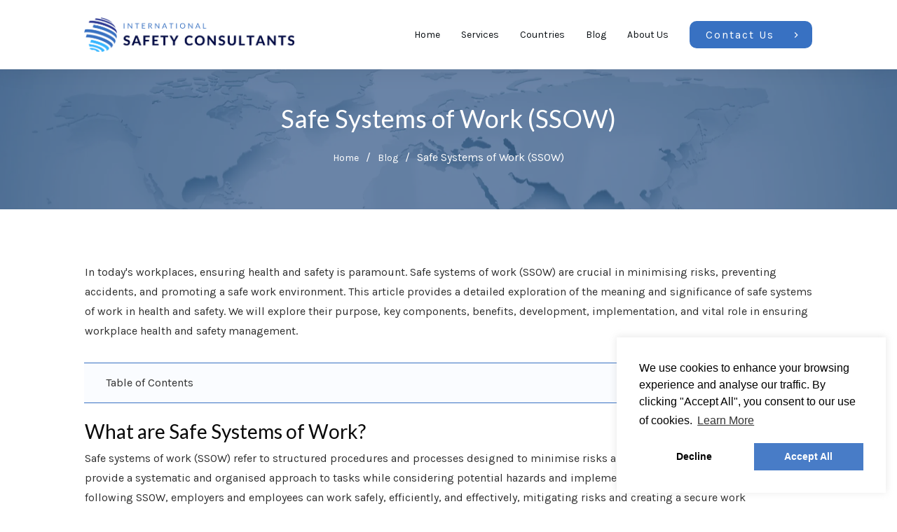

--- FILE ---
content_type: text/html; charset=UTF-8
request_url: https://www.internationalsafetyconsultants.com/safe-systems-of-work-ssow/
body_size: 49390
content:
<!doctype html><html lang="en-GB" ><head><link rel="stylesheet" media="print" onload="this.onload=null;this.media='all';" id="ao_optimized_gfonts" href="https://fonts.googleapis.com/css?family=Karla:400,600,500%7CKarla:400,600,500%7CKarla:400,700,500,600%7CLato:400%7CRoboto:400,500%7CMuli:400,700,600,300,800,200,900,500,300i,500i,400i,900i,600i,800i,700i,200i&amp;display=swap"><link rel="profile" href="https://gmpg.org/xfn/11"><meta charset="UTF-8"><meta name="viewport" content="width=device-width, initial-scale=1"> <script defer src="[data-uri]"></script> <style type="text/css" id="tcb-style-base-post-5020"  onLoad="typeof window.lightspeedOptimizeStylesheet === 'function' && window.lightspeedOptimizeStylesheet()" class="tcb-lightspeed-style">.thrv_wrapper .tve-content-box-background{position:absolute;width:100%;left:0px;top:0px;overflow:hidden;background-clip:padding-box;height:100% !important;}.tve-cb{display:inline-block;vertical-align:middle;clear:both;overflow:visible;width:100%;z-index:1;position:relative;min-height:10px;}.tcb-icon{display:inline-block;width:1em;height:1em;line-height:1em;vertical-align:middle;stroke-width:0;stroke:currentcolor;fill:currentcolor;box-sizing:content-box;transform:rotate(var(--tcb-icon-rotation-angle,0deg));}svg.tcb-icon path:not([fill="none"]){transition:none 0s ease 0s;fill:inherit !important;stroke:inherit !important;}.thrv_wrapper.thrv-divider{padding-top:20px;padding-bottom:20px;margin:0px;}.thrv_wrapper.thrv-divider hr{margin:0px;}.thrv_wrapper.thrv-divider.tve-vert-divider{padding:0px;min-height:100%;}.thrv_wrapper.thrv-divider.tve-vert-divider hr{min-width:1px;height:100% !important;background-repeat:repeat-y !important;border:none !important;}.thrv_wrapper.thrv-divider.tve-vert-divider hr.tve_sep-1{background-image:linear-gradient(rgb(217,217,217),rgb(217,217,217));}.tve_sep-1{min-width:10px;border-bottom-style:solid !important;border-top:0px !important;border-left:0px !important;border-right:0px !important;}.tve-toc{--tve-toc-indent:30px;position:relative;height:auto !important;}.tve-toc div:not(.thrv_icon){box-sizing:border-box;}.tve-toc .tve_ct_content{flex-wrap:wrap;}.tve-toc .ct_column{max-width:100%;}.tve-toc .ct_column div{max-width:100%;}.tve-toc .ct_column:not(:last-child){padding-right:5px;}.tve-toc .ct_column:not(:first-child){padding-left:5px;}.tve-toc.canvas-mode::before{content:none;}.tve-toc .tve-toc-list{position:relative;}.tve-toc .tve-toc-heading{margin:0px;color:var(--tve-color);display:flex;align-items:baseline;}.tve-toc .tve-toc-heading.tve-toc-heading-level1{margin-left:var(--tve-toc-indent);}.tve-toc .tve-toc-heading.tve-toc-heading-level2{margin-left:calc(var(--tve-toc-indent)*2);}.tve-toc .tve-toc-heading .tve-toc-anchor,.tve-toc .tve-toc-heading .tve-toc-number{overflow:hidden;display:flex;align-items:center;color:inherit;font:inherit;letter-spacing:inherit;overflow-wrap:break-word;text-decoration:inherit !important;}.tve-toc .tve-toc-heading .tve-toc-anchor:hover,.tve-toc .tve-toc-heading .tve-toc-anchor.tve-state-expanded,.tve-toc .tve-toc-heading .tve-toc-number:hover,.tve-toc .tve-toc-heading .tve-toc-number.tve-state-expanded{color:inherit;font:inherit;letter-spacing:inherit;}.tve-toc .tve-toc-number:not(:empty){margin-right:0.4em;}.tve-toc .tve-toc-number:not(:empty).thrv_wrapper{margin:3px;}.tve-toc .ct_column{background-image:none !important;}.tve-toc .tve-vert-divider{display:none;}.tve-toc .tve-vert-divider:not(:last-child){display:block;}.tve-toc.tve-toc-expandable .tve-toc-title{cursor:pointer !important;}.tve-toc.tve-toc-expandable .tve-toc-title *{cursor:pointer !important;}.tve-toc.tve-toc-expandable .tve-toc-title-icon{display:none !important;}.tve-toc .tve-toc-title{width:100%;z-index:1;position:relative;}.tve-toc .tve-toc-title.show-icon .tve-toc-title-icon{justify-content:center;align-items:center;display:flex !important;}.tve-toc .tve-toc-title.reverse > .tve-cb{flex-direction:row-reverse;}.tve-toc .tve-toc-title.reverse .tve-toc-title-icon{margin-right:0px;margin-left:8px;}.tve-toc .tve-toc-title > .tve-cb{display:flex;justify-content:center;align-items:center;overflow:visible;}.tve-toc .tve-toc-title .tve-toc-title-icon{color:var(--tve-color);margin-right:8px;transition:transform 0.25s ease 0s;transform:rotate(var(--animation-angle,0deg));display:none !important;}.tve-toc .tve-toc-title .thrv_text_element{width:100%;}.tve-toc .tve-toc-bullet{height:100%;display:flex;align-items:center;justify-content:center;box-sizing:content-box;min-width:fit-content;min-width:-moz-fit-content;min-width:-moz-fit-content;min-width:fit-content;cursor:pointer !important;}.tve-toc .tve-toc-bullet.thrv_wrapper{margin:5px;}.tve-toc .tve-toc-number{min-width:fit-content;}.tve-toc .tve-toc-number{min-width:-moz-fit-content;}.tve-toc .tve-toc-number{min-width:-moz-fit-content;}.tve-toc .tve-toc-number{min-width:fit-content;cursor:pointer !important;}.tve-toc .tve-toc-number:not(:empty){margin-right:0.4em;}.tve-toc .tve-toc-bullet,.tve-toc .tve-toc-number{align-self:baseline;}.tve-toc .tve-toc-anchor{align-self:center;}.tve-toc .tve-toc-bullet,.tve-toc .tve-toc-number{padding:0px;}.tve-toc-bullet{width:12px;height:12px;font-size:12px;}.tve_image_caption{position:relative;}.tve_image_caption:not(.tcb-mm-image.tve-tab-image){height:auto !important;}.tve_image_caption .tve_image{max-width:100%;width:100%;}.thrv_text_element a:not(.tcb-button-link){font-size:inherit;}.tcb-plain-text{cursor:text;}.thrv_text_element{overflow-wrap:break-word;}body:not(.tve_editor_page) .thrv_wrapper.thrv_footer,body:not(.tve_editor_page) .thrv_wrapper.thrv_header{padding:0px;}.tcb-post-content.thrv_wrapper{margin-top:15px;margin-bottom:15px;padding:0px;}#tve_editor .tcb-post-content p{font-size:16px;line-height:1.6em;}body:not(.tve_editor_page) .tcb-post-list[data-disabled-links="1"] article{position:relative;}.notifications-content-wrapper.tcb-permanently-hidden{display:none !important;}.tcb-permanently-hidden{display:none !important;}.tar-disabled{cursor:default;opacity:0.4;pointer-events:none;}html{text-rendering:auto !important;}html body{text-rendering:auto !important;}.thrv_wrapper{margin-top:20px;margin-bottom:20px;padding:1px;}.thrv_wrapper div{box-sizing:content-box;}.thrv_wrapper.thrv_text_element{margin:0px;}p{font-size:1em;}.tve_clearfix::after{content:"";display:block;clear:both;visibility:hidden;line-height:0;height:0px;}.tve_image{border-radius:0px;box-shadow:none;}div .tve_image_caption{padding:0px;max-width:100% !important;box-sizing:border-box !important;}.tve_image_caption .tve_image_frame{display:block;max-width:100%;position:relative;overflow:hidden;}.tve_image_caption .tve_image{display:block;padding:0px;height:auto;}.tve-toc-content{width:100%;}.tve-toc-content.tve_p_right{float:right;}.tve-toc-content.tve_p_left{float:left;}.tve-toc-content.tve_p_center{margin-left:auto !important;margin-right:auto !important;}.tve-toc-content .tve_ct_content{text-align:left;display:flex;align-items:stretch;}.tve-toc-content .ct_column{flex:1 1 0px;}.tve-toc-content .ct_column:not(:last-child){background-image:repeating-linear-gradient(rgb(176,177,181) 0px,rgb(59,59,60) 1px,rgb(59,59,60) 2px,rgb(176,177,181) 3px,transparent 3px,transparent 6px);background-size:1px 6px;background-repeat:repeat-y;background-position:calc(100% - 2px) 0px;}.tve-toc-content .tve_ct_title{display:inline-block;color:rgb(255,255,255);padding:5px 50px;font-size:20px;margin:0px 0px 10px;text-align:center;}.tve-toc-content .tve_ct_level0{box-sizing:border-box;color:rgb(75,75,75);font-size:16px;padding:0px 10px;text-decoration:none;width:100%;display:block;font-weight:bold;margin:10px 0px 5px;}.tve-toc-content .tve_ct_level1{box-sizing:border-box;color:rgb(75,75,75);font-size:16px;text-decoration:none;width:100%;display:block;padding:0px 20px;margin:6px 0px 4px;}.tve-toc-content .tve_ct_level2{box-sizing:border-box;color:rgb(75,75,75);font-size:16px;text-decoration:none;width:100%;display:block;margin:3px 0px 1px;padding:0px 30px;}.tve-toc-content .ct_column a,.tve-toc-content .ct_column a:visited,.tve-toc-content .ct_column a:active{box-sizing:border-box;font-size:16px;text-decoration:none;}.tve-toc-content .ct_column a.tve_ct_level0,.tve-toc-content .ct_column a:visited.tve_ct_level0,.tve-toc-content .ct_column a:active.tve_ct_level0{font-weight:bold;margin:10px 0px 5px;}.tve-toc-content .ct_column a.tve_ct_level1,.tve-toc-content .ct_column a:visited.tve_ct_level1,.tve-toc-content .ct_column a:active.tve_ct_level1{padding-left:40px;margin:6px 0px 4px;}.tve-toc-content .ct_column a.tve_ct_level2,.tve-toc-content .ct_column a:visited.tve_ct_level2,.tve-toc-content .ct_column a:active.tve_ct_level2{padding-left:60px;margin:3px 0px 1px;}.tve-toc-content .ct_column a:hover,.tve-toc-content .ct_column a:visited:hover,.tve-toc-content .ct_column a:active:hover{text-decoration:underline;}.tve-toc-content.tve_blue a:hover{color:rgb(78,122,199) !important;}.tve-toc-content.tve_blue .tve_ct_title{background-color:rgb(78,122,199);}.tve-toc-content.tve_green a:hover{color:rgb(69,191,85) !important;}.tve-toc-content.tve_green .tve_ct_title{background-color:rgb(69,191,85);}.tve-toc-content.tve_black a:hover{color:rgb(89,89,89) !important;}.tve-toc-content.tve_black .tve_ct_title{background-color:rgb(89,89,89);}.tve-toc-content.tve_orange a:hover{color:rgb(255,113,44) !important;}.tve-toc-content.tve_orange .tve_ct_title{background-color:rgb(255,113,44);}.tve-toc-content.tve_purple a:hover{color:rgb(151,104,209) !important;}.tve-toc-content.tve_purple .tve_ct_title{background-color:rgb(151,104,209);}.tve-toc-content.tve_red a:hover{color:rgb(233,60,49) !important;}.tve-toc-content.tve_red .tve_ct_title{background-color:rgb(233,60,49);}.tve-toc-content.tve_teal a:hover{color:teal !important;}.tve-toc-content.tve_teal .tve_ct_title{background-color:teal;}.tve-toc-content.tve_white a:hover{color:rgb(75,75,75);}.tve-toc-content.tve_white .tve_ct_title{background-color:rgb(239,239,239);color:rgb(89,89,89);}.tve-toc-content.tve_white .tve_contents_table{background-color:rgb(255,255,255);}:not(#_s):not(#_s) .tcb-conditional-display-placeholder{position:relative;min-height:var(--tcb-container-height-d,100px) !important;}:not(#_s):not(#_s) .tcb-conditional-display-placeholder.thrv-page-section{box-sizing:border-box;margin:0px;}:not(#_s):not(#_s) .tcb-conditional-display-placeholder.thrv-content-box{box-sizing:border-box;}:not(#_s):not(#_s) .tcb-conditional-display-placeholder .tve-page-section-out,:not(#_s):not(#_s) .tcb-conditional-display-placeholder .tve-content-box-background{box-sizing:border-box;position:absolute;width:100%;height:100%;left:0px;top:0px;overflow:hidden;}.tve_flt .tve_sep{border:none;margin:0px !important;max-width:100% !important;}.tve_flt .thrv_wrapper > .tve_sep{width:100%;background-color:transparent;}.thrv-divider .tve_sep{background:transparent;border:none;}.thrv-divider .tve_sep-1{border-left:0px solid;border-right:0px solid;border-bottom-style:solid;border-top:0px;height:0px;width:initial !important;}body:not(.ttb-editor-page) .tcb-post-content::before,body:not(.ttb-editor-page) .tcb-post-content::after{display:none;}.thrv_wrapper.thrv_text_element{padding:1px;}@media (max-width:1023px){:not(#_s):not(#_s) .tcb-conditional-display-placeholder{min-height:var(--tcb-container-height-t) !important;}}@media (max-width:767px){html{overflow-x:hidden !important;}html,body{max-width:100vw !important;}:not(#_s):not(#_s) .tcb-conditional-display-placeholder{min-height:var(--tcb-container-height-m) !important;}}@media screen and (max-device-width:480px){body{text-size-adjust:none;}}</style><link rel='stylesheet' id='tcb-style-base-thrive_template-62'  href='https://www.internationalsafetyconsultants.com/wp-content/cache/autoptimize/css/autoptimize_single_cf134a4bd162457cc067407862c92502.css' type='text/css' media='all' /><style type="text/css" id="tcb-style-template-thrive_template-62"  onLoad="typeof window.lightspeedOptimizeStylesheet === 'function' && window.lightspeedOptimizeStylesheet()" class="tcb-lightspeed-style">@media (min-width: 300px){.tve-theme-62 #wrapper{--header-background-width:100%;--footer-background-width:100%;--top-background-width:100%;--bottom-background-width:100%;}:not(#layout) .tve-theme-62 .main-container{--separator-size:40px;}.tve-theme-62 .content-section .section-content{padding: 20px 10px !important;}.tve-theme-62 .content-section [data-css="tve-u-16f805e6958"]{margin-top: 30px !important;margin-bottom: 0px !important;}.tve-theme-62 .content-section [data-css="tve-u-16f84a4918c"] .tve_social_items{font-size: 11px !important;}.tve-theme-62 .content-section [data-css="tve-u-16f84a4918c"]{float: none;padding: 0px !important;margin: 0px auto !important;}.tve-theme-62 .main-container{padding: 20px 10px !important;}.tve-theme-62 .sidebar-section .section-content p,.tve-theme-62 .sidebar-section .section-content li,.tve-theme-62 .sidebar-section .section-content label,.tve-theme-62 .sidebar-section .section-content .tcb-plain-text{font-weight: 600 !important;}.tve-theme-62 .sidebar-section .section-content p,.tve-theme-62 .sidebar-section .section-content li,.tve-theme-62 .sidebar-section .section-content label,.tve-theme-62 .sidebar-section .section-content .tcb-plain-text,.tve-theme-62 .sidebar-section .section-content h1,.tve-theme-62 .sidebar-section .section-content h2,.tve-theme-62 .sidebar-section .section-content h3,.tve-theme-62 .sidebar-section .section-content h4,.tve-theme-62 .sidebar-section .section-content h5,.tve-theme-62 .sidebar-section .section-content h6{font-family: Muli;}.tve-theme-62 .sidebar-section .section-content{--g-regular-weight:400;--g-bold-weight:600;text-align: left;padding: 20px 10px 40px !important;}.tve-theme-62 .sidebar-section [data-css="tve-u-17062f788d7"]{background-image: none !important;padding-right: 0px !important;padding-left: 0px !important;}:not(#tve) .tve-theme-62 .sidebar-section [data-css="tve-u-17062fb0474"]{font-weight: var(--g-regular-weight,normal) !important;font-size: 16px !important;}:not(#tve) .tve-theme-62 .sidebar-section [data-css="tve-u-1706305d453"]{padding-bottom: 0px !important;margin-bottom: 0px !important;padding-top: 0px !important;margin-top: 0px !important;font-weight: var(--g-regular-weight,normal) !important;font-size: 16px !important;line-height: 1.5em !important;}.tve-theme-62 .sidebar-section [data-css="tve-u-17063071f04"]{background-image: none !important;padding-right: 0px !important;padding-left: 0px !important;margin-bottom: 0px !important;}.tve-theme-62 .sidebar-section [data-css="tve-u-170630a79b4"]{max-width: 800px;padding: 0px !important;margin: 0px !important;}.tve-theme-62 .sidebar-section [data-css="tve-u-170630a79ba"] p{margin: 0px !important;padding: 0px !important;}:not(#tve) .tve-theme-62 .sidebar-section [data-css="tve-u-170630cdf94"]{padding-bottom: 0px !important;margin-bottom: 0px !important;}.tve-theme-62 .sidebar-section [data-css="tve-u-17066e68948"]{border-radius: 0px;overflow: hidden;box-shadow: none;border: none !important;background-color: rgb(255,255,255) !important;}:not(#tve) .tve-theme-62 .sidebar-section [data-css="tve-u-17067d3879d"]{letter-spacing: 2px;font-size: 13px !important;text-transform: uppercase !important;}.tve-theme-62 .sidebar-section [data-css="tve-u-17067d394bf"] .tcb-button-link{border-color: rgba(53,53,53,0.85);background-image: none !important;background-color: var(--tcb-skin-color-0) !important;padding-left: 25px !important;padding-right: 25px !important;}.tve-theme-62 .sidebar-section [data-css="tve-u-17067d394bf"]{float: left;z-index: 3;position: relative;margin-left: auto !important;margin-right: auto !important;margin-bottom: 0px !important;}.tve-theme-62 .sidebar-section [data-css="tve-u-17067d3b409"]{box-shadow: none;border: 2px solid var(--tcb-skin-color-8) !important;background-color: var(--tcb-skin-color-9) !important;}.tve-theme-62 .sidebar-section [data-css="tve-u-17067d3f581"]{padding: 25px 20px !important;margin: 0px 0px 40px !important;}.tve-theme-62 .sidebar-section [data-css="tve-u-17067d429c3"]{margin-bottom: 10px !important;}.tve-theme-62 .sidebar-section [data-css="tve-u-17067d53e15"]{height: 130px;bottom: 0px;}:not(#tve) .tve-theme-62 .sidebar-section [data-css="tve-u-17067d67a60"]{letter-spacing: 4px;text-transform: uppercase !important;color: var(--tcb-skin-color-4) !important;--tcb-applied-color:var$(--tcb-skin-color-4) !important;padding-top: 0px !important;margin-top: 0px !important;padding-bottom: 0px !important;margin-bottom: 0px !important;font-size: 11px !important;}.tve-theme-62 .sidebar-section [data-css="tve-u-17067d71c14"]{text-align: left;}.tve-theme-62 .sidebar-section [data-css="tve-u-170630a79ba"]{text-align: left;}:not(#tve) .tve-theme-62 .sidebar-section [data-css="tve-u-17067da130e"]{font-size: 15px !important;}.tve-theme-62 .sidebar-section [data-css="tve-u-17067da333f"]{color: var(--tcb-skin-color-0) !important;}.tve-theme-62 .sidebar-section [data-css="tve-u-17067daf2e0"]{float: none;padding: 0px !important;margin-left: auto !important;margin-right: auto !important;margin-bottom: 20px !important;}:not(#tve) .tve-theme-62 .sidebar-section [data-css="tve-u-17067dba10e"]{letter-spacing: 4px;text-transform: uppercase !important;color: var(--tcb-skin-color-4) !important;--tcb-applied-color:var$(--tcb-skin-color-4) !important;padding-top: 0px !important;margin-top: 0px !important;padding-bottom: 0px !important;margin-bottom: 0px !important;font-size: 11px !important;}.tve-theme-62 .sidebar-section .section-background{background-color: transparent !important;}.tve-theme-62 .sidebar-section [data-css="tve-u-17067e0d427"]{box-shadow: none;border: none !important;background-color: var(--tcb-skin-color-9) !important;background-image: linear-gradient(var(--tcb-skin-color-8),var(--tcb-skin-color-8)),url("https://www.internationalsafetyconsultants.com/wp-content/uploads/thrive-theme/images/shapeshift_local_business_03_s4_video_1a-1.jpg") !important;background-size: auto,cover !important;background-position: 50% 50%,50% 50% !important;background-attachment: scroll,scroll !important;background-repeat: no-repeat,no-repeat !important;}.tve-theme-62 .sidebar-section [data-css="tve-u-17067e0f462"]{min-height: 197px !important;}.tve-theme-62 .sidebar-section [data-css="tve-u-17067e14bc3"]{margin-bottom: 10px !important;background-color: rgba(255,255,255,0.5) !important;padding: 10px !important;}.tve-theme-62 .sidebar-section [data-css="tve-u-17067e2617c"]{padding: 20px !important;margin: 0px 0px 20px !important;}.tve-theme-62 .sidebar-section [data-css="tve-u-17067e2617c"] > .tve-cb{justify-content: flex-end;display: flex;flex-direction: column;}.tve-theme-62 .sidebar-section [data-css="tve-u-17067e5a353"]{box-shadow: none;border: none !important;background-color: var(--tcb-skin-color-9) !important;background-image: linear-gradient(var(--tcb-skin-color-8),var(--tcb-skin-color-8)),url("https://www.internationalsafetyconsultants.com/wp-content/uploads/thrive-theme/images/shapeshift_local_business_03_s4_video_2.jpg") !important;background-size: auto,cover !important;background-position: 50% 50%,50% 50% !important;background-attachment: scroll,scroll !important;background-repeat: no-repeat,no-repeat !important;}.tve-theme-62 .sidebar-section [data-css="tve-u-17067e72c7f"]{padding: 20px !important;margin: 0px 0px 40px !important;}.tve-theme-62 .sidebar-section [data-css="tve-u-17067e72c7f"] > .tve-cb{justify-content: flex-end;display: flex;flex-direction: column;}.tve-theme-62 .sidebar-section .tcb-post-list[data-css="tve-u-17067e99664"] .post-wrapper.thrv_wrapper{width: calc((100% - 0px) / 1);}.tve-theme-62 .sidebar-section [data-css="tve-u-17067e99664"]{max-width: 300px;border: 2px solid var(--tcb-skin-color-8);padding: 10px !important;background-color: rgb(255,255,255) !important;}.tve-theme-62 .sidebar-section [data-css="tve-u-17067e99664"].tcb-post-list [data-css="tve-u-17067e9966c"]{margin: 0px !important;padding: 15px !important;}.tve-theme-62 .sidebar-section [data-css="tve-u-17067e99664"].tcb-post-list [data-css="tve-u-17067e9966d"]{background-color: rgb(255,255,255) !important;}:not(#tve) .tve-theme-62 .sidebar-section [data-css="tve-u-17067e99664"].tcb-post-list [data-css="tve-u-17067e9966e"]{padding-top: 0px !important;margin-top: 0px !important;padding-bottom: 0px !important;margin-bottom: 0px !important;font-size: 18px !important;font-weight: var(--g-bold-weight,bold) !important;}.tve-theme-62 .sidebar-section [data-css="tve-u-17067e99664"].tcb-post-list [data-css="tve-u-17067e99669"]{margin-bottom: 0px !important;margin-top: 0px !important;padding: 0px !important;}.tve-theme-62 .sidebar-section [data-css="tve-u-17067e99664"].tcb-post-list [data-css="tve-u-17067e9966a"]{background-image: url("https://www.internationalsafetyconsultants.com/wp-content/uploads/thrive-theme/images/masonry_02-1024x576-1.jpg?dynamic_featured=1&size=thumbnail") !important;background-size: cover !important;background-position: 50% 50% !important;background-attachment: scroll !important;background-repeat: no-repeat !important;}.tve-theme-62 .sidebar-section [data-css="tve-u-17067e99664"].tcb-post-list .thrv-content-box [data-css="tve-u-17067e9966b"]{min-height: 150px !important;}.tve-theme-62 .sidebar-section .tcb-post-list[data-css="tve-u-17067e99664"] .post-wrapper.thrv_wrapper:not(:nth-child(n+2)){margin-top: 0px !important;}.tve-theme-62 .sidebar-section .tcb-post-list[data-css="tve-u-17067e99664"] .post-wrapper.thrv_wrapper:nth-child(n){margin-right: 0px !important;}.tve-theme-62 .sidebar-section [data-css="tve-u-17067ea4b66"]{padding: 0px 0px 20px !important;margin-top: 0px !important;margin-bottom: 20px !important;}.tve-theme-62 .sidebar-section [data-css="tve-u-17067eab320"]{font-size: 20px;width: 20px;height: 20px;top: 0px;right: -9px;float: right;z-index: 3;position: relative;margin-top: 0px !important;margin-bottom: 0px !important;}:not(#tve) .tve-theme-62 .sidebar-section [data-css="tve-u-17067eab320"] > :first-child{color: var(--tcb-skin-color-1);}.tve-theme-62 .sidebar-section [data-css="tve-u-17067ead6c3"]{border-bottom: 1px solid var(--tcb-skin-color-14) !important;padding-bottom: 5px !important;margin-bottom: 10px !important;margin-top: -10px !important;}.tve-theme-62 .sidebar-section [data-css="tve-u-17067ec7737"]{border-bottom: 1px solid var(--tcb-skin-color-14) !important;padding-bottom: 5px !important;margin-bottom: 10px !important;margin-top: -10px !important;}.tve-theme-62 .sidebar-section [data-css="tve-u-17067ed14bf"]{padding: 20px !important;margin: 0px 0px 20px !important;}.tve-theme-62 .sidebar-section [data-css="tve-u-17067ed14bf"] > .tve-cb{justify-content: flex-end;display: flex;flex-direction: column;}.tve-theme-62 .sidebar-section [data-css="tve-u-17067ed6743"]{box-shadow: none;border: none !important;background-color: var(--tcb-skin-color-9) !important;background-image: linear-gradient(var(--tcb-skin-color-8),var(--tcb-skin-color-8)),url("https://www.internationalsafetyconsultants.com/wp-content/uploads/thrive-theme/images/shapeshift_sidebar_img_001-1.jpg") !important;background-size: auto,cover !important;background-position: 50% 50%,50% 50% !important;background-attachment: scroll,scroll !important;background-repeat: no-repeat,no-repeat !important;}:not(#tve) .tve-theme-62 .sidebar-section [data-css="tve-u-17067e99664"].tcb-post-list [data-css="tve-u-1747c6289ca"]{color: inherit !important;--tve-applied-color: inherit !important;}.thrive-section-1803 .section-background{border: none;background-color: var(--tcb-skin-color-0) !important;background-image: linear-gradient(rgba(34,72,124,0.67),rgba(34,72,124,0.67)),url("https://www.internationalsafetyconsultants.com/wp-content/uploads/2023/03/World-Map-scaled.jpg") !important;background-size: auto,cover !important;background-position: 50% 50%,50% 32% !important;background-attachment: scroll,scroll !important;background-repeat: no-repeat,no-repeat !important;--background-image:linear-gradient(rgba(34,72,124,0.67),rgba(34,72,124,0.67)),url("https://www.internationalsafetyconsultants.com/wp-content/uploads/2023/03/World-Map-scaled.jpg") !important;--background-size:auto,cover !important;--background-position:50% 50%,50% 32% !important;--background-attachment:scroll,scroll !important;--background-repeat:no-repeat,no-repeat !important;--tve-applied-background-image:linear-gradient(rgba(34,72,124,0.67),rgba(34,72,124,0.67)),url("https://www.internationalsafetyconsultants.com/wp-content/uploads/2023/03/World-Map-scaled.jpg") !important;}.thrive-section-1803 .section-content{display: flex;flex-direction: column;text-align: center;--tve-color:rgb(255,255,255);justify-content: center;padding: 40px 20px !important;min-height: 200px !important;}.thrive-section-1803 [data-css="tve-u-1705c8d227f"]{padding-left: 20px !important;padding-right: 20px !important;margin-bottom: 10px !important;}:not(#tve) .thrive-section-1803 [data-css="tve-u-1705c92d1dc"]{color: rgb(255,255,255) !important;--tcb-applied-color:rgb(255,255,255) !important;padding-bottom: 0px !important;margin-bottom: 0px !important;}.thrive-section-1803 .section-content p,.thrive-section-1803 .section-content li,.thrive-section-1803 .section-content label,.thrive-section-1803 .section-content .tcb-plain-text{color: var(--tve-color,rgb(255,255,255));--tcb-applied-color:rgb(255,255,255);}.thrive-section-1803 .thrive-breadcrumbs{justify-content: center !important;}.thrive-section-1803 [data-css="tve-u-1705d039c2d"] .thrive-breadcrumb-path{font-size: 14px;color: rgb(255,255,255);}.thrive-section-2363 .section-background{background-color: rgb(255,255,255) !important;background-image: linear-gradient(rgba(0,0,0,0.85),rgba(0,0,0,0.85)),url("https://www.internationalsafetyconsultants.com/wp-content/uploads/2023/03/World-Map-scaled.jpg") !important;background-size: auto,cover !important;background-position: 50% 50%,50% 50% !important;background-attachment: scroll,scroll !important;background-repeat: no-repeat,no-repeat !important;--background-image:linear-gradient(rgba(0,0,0,0.85),rgba(0,0,0,0.85)),url("https://www.internationalsafetyconsultants.com/wp-content/uploads/2023/03/World-Map-scaled.jpg") !important;--background-size:auto,cover !important;--background-position:50% 50%,50% 50% !important;--background-attachment:scroll,scroll !important;--background-repeat:no-repeat,no-repeat !important;--tve-applied-background-image:linear-gradient(rgba(0,0,0,0.85),rgba(0,0,0,0.85)),url("https://www.internationalsafetyconsultants.com/wp-content/uploads/2023/03/World-Map-scaled.jpg") !important;}.thrive-section-2363 .section-content{text-align: center;justify-content: center;display: flex;flex-direction: column;min-height: 440px !important;padding: 40px 20px 60px !important;}.thrive-section-2363 [data-css="tve-u-16efa12ec05"]{padding: 1px !important;background-color: transparent !important;margin-bottom: 10px !important;}.thrive-section-2363 .section-content p,.thrive-section-2363 .section-content li,.thrive-section-2363 .section-content label,.thrive-section-2363 .section-content .tcb-plain-text{color: rgb(255,255,255);--tcb-applied-color:rgb(255,255,255);}:not(#tve) .thrive-section-2363 [data-css="tve-u-16efa13c35c"]{padding-bottom: 10px !important;margin-bottom: 0px !important;padding-top: 5px !important;margin-top: 0px !important;font-size: 16px !important;color: rgba(255,255,255,0.8) !important;--tcb-applied-color:rgba(255,255,255,0.8) !important;}.thrive-section-2363 [data-css="tve-u-16efa161c92"]{max-width: unset;min-height: unset;padding: 1px !important;margin-top: 0px !important;margin-bottom: 10px !important;--tve-applied-min-height: unset !important;--tve-applied-max-width: unset !important;}.thrive-section-2363{margin-top: 0px !important;margin-bottom: 0px !important;}:not(#tve) .thrive-section-2363 [data-css="tve-u-17080444352"]{color: rgb(255,255,255) !important;--tcb-applied-color:rgb(255,255,255) !important;padding-bottom: 0px !important;margin-bottom: 0px !important;}.thrive-section-2363 [data-css="tve-u-18709d526ba"]{position: static;--tve-alignment:center;float: none;margin-top: 0px !important;margin-left: auto !important;margin-right: auto !important;}}@media (max-width: 1023px){:not(#layout) .tve-theme-62 .main-container{flex-wrap: wrap;}:not(#layout) .tve-theme-62 .main-container div.main-columns-separator{width: 100%;}.tve-theme-62 .content-section .section-content{padding-left: 20px !important;padding-right: 20px !important;}.tve-theme-62 .content-section [data-css="tve-u-16f805e6958"]{margin-top: 40px !important;margin-bottom: 15px !important;}.tve-theme-62 .main-container{padding-left: 20px !important;padding-right: 20px !important;}.tve-theme-62 .sidebar-section .section-content{padding: 20px !important;}.tve-theme-62 .sidebar-section .tcb-post-list[data-css="tve-u-17067e99664"] .post-wrapper.thrv_wrapper{width: calc((100% - 20px) / 2);}.tve-theme-62 .sidebar-section [data-css="tve-u-17067e99664"]{max-width: 100%;}.tve-theme-62 .sidebar-section [data-css="tve-u-17067ea4b66"]{margin-bottom: 35px !important;}.tve-theme-62 .sidebar-section [data-css="tve-u-17067ead6c3"]{margin-left: 0px !important;}.tve-theme-62 .sidebar-section [data-css="tve-u-17067ec7737"]{margin-left: 0px !important;}.tve-theme-62 .sidebar-section .tcb-post-list[data-css="tve-u-17067e99664"] .post-wrapper.thrv_wrapper:not(:nth-child(n+3)){margin-top: 0px !important;}.tve-theme-62 .sidebar-section .tcb-post-list[data-css="tve-u-17067e99664"] .post-wrapper.thrv_wrapper:not(:nth-child(2n)){margin-right: 20px !important;}.thrive-section-1803 .section-content{padding: 40px !important;min-height: 220px !important;}.thrive-section-2363{margin-bottom: 0px !important;margin-top: 0px !important;}.thrive-section-2363 .section-content{padding-left: 40px !important;padding-right: 40px !important;}}@media (max-width: 767px){.tve-theme-62 .content-section [data-css="tve-u-16f805e6958"]{margin-top: 30px !important;margin-bottom: 0px !important;}.tve-theme-62 .content-section .section-content{padding-left: 10px !important;padding-right: 10px !important;}.tve-theme-62 .main-container{padding: 10px !important;}.tve-theme-62 .sidebar-section .section-content{padding: 10px !important;}.tve-theme-62 .sidebar-section .tcb-post-list[data-css="tve-u-17067e99664"] .post-wrapper.thrv_wrapper{width: calc((100% - 0px) / 1);}.tve-theme-62 .sidebar-section .tcb-post-list[data-css="tve-u-17067e99664"] .post-wrapper.thrv_wrapper:not(:nth-child(n+2)){margin-top: 0px !important;}.tve-theme-62 .sidebar-section .tcb-post-list[data-css="tve-u-17067e99664"] .post-wrapper.thrv_wrapper:nth-child(n){margin-right: 0px !important;}.thrive-section-1803 .section-content{padding: 25px 20px !important;min-height: 170px !important;}.thrive-section-1803 .thrive-breadcrumbs{padding: 1px !important;}.thrive-section-1803 [data-css="tve-u-1705c8d227f"]{margin-bottom: 20px !important;}.thrive-section-2363 [data-css="tve-u-16efa161c92"]{min-width: 100%;margin-bottom: 15px !important;margin-top: 0px !important;}.thrive-section-2363 [data-css="tve-u-16efa12ec05"]{margin-bottom: 20px !important;}.thrive-section-2363 .section-content{padding: 40px 20px !important;}}</style><meta name='robots' content='index, follow, max-image-preview:large, max-snippet:-1, max-video-preview:-1' /><style>img:is([sizes="auto" i], [sizes^="auto," i]) { contain-intrinsic-size: 3000px 1500px }</style><title>Safe Systems of Work (SSOW) - International Safety Consultants</title><meta name="description" content="Discover the meaning and significance of safe systems of work (SSOW). Learn how to develop and implement effective procedures for a safer work environment." /><link rel="canonical" href="https://www.internationalsafetyconsultants.com/safe-systems-of-work-ssow/" /><meta property="og:locale" content="en_GB" /><meta property="og:type" content="article" /><meta property="og:title" content="Safe Systems of Work (SSOW) - International Safety Consultants" /><meta property="og:description" content="Discover the meaning and significance of safe systems of work (SSOW). Learn how to develop and implement effective procedures for a safer work environment." /><meta property="og:url" content="https://www.internationalsafetyconsultants.com/safe-systems-of-work-ssow/" /><meta property="og:site_name" content="International Safety Consultants" /><meta property="article:published_time" content="2023-05-18T15:09:28+00:00" /><meta property="article:modified_time" content="2023-05-27T15:14:46+00:00" /><meta property="og:image" content="https://www.internationalsafetyconsultants.com/wp-content/uploads/2022/12/International-Safety-Consultants-Opengraph.png" /><meta property="og:image:width" content="851" /><meta property="og:image:height" content="357" /><meta property="og:image:type" content="image/png" /><meta name="author" content="admin" /><meta name="twitter:card" content="summary_large_image" /><meta name="twitter:title" content="Safe Systems of Work (SSOW) - International Safety Consultants" /><meta name="twitter:description" content="Discover the meaning and significance of safe systems of work (SSOW). Learn how to develop and implement effective procedures for a safer work environment." /><meta name="twitter:image" content="https://www.internationalsafetyconsultants.com/wp-content/uploads/2022/12/International-Safety-Consultants-Opengraph.png" /><meta name="twitter:label1" content="Written by" /><meta name="twitter:data1" content="admin" /><meta name="twitter:label2" content="Estimated reading time" /><meta name="twitter:data2" content="6 minutes" /> <script type="application/ld+json" class="yoast-schema-graph">{"@context":"https://schema.org","@graph":[{"@type":"WebPage","@id":"https://www.internationalsafetyconsultants.com/safe-systems-of-work-ssow/","url":"https://www.internationalsafetyconsultants.com/safe-systems-of-work-ssow/","name":"Safe Systems of Work (SSOW) - International Safety Consultants","isPartOf":{"@id":"https://www.internationalsafetyconsultants.com/#website"},"primaryImageOfPage":{"@id":"https://www.internationalsafetyconsultants.com/safe-systems-of-work-ssow/#primaryimage"},"image":{"@id":"https://www.internationalsafetyconsultants.com/safe-systems-of-work-ssow/#primaryimage"},"thumbnailUrl":"https://www.internationalsafetyconsultants.com/wp-content/uploads/2022/12/International-Safety-Consultants-Opengraph.png","datePublished":"2023-05-18T15:09:28+00:00","dateModified":"2023-05-27T15:14:46+00:00","author":{"@id":"https://www.internationalsafetyconsultants.com/#/schema/person/3d9792981fb476fb6cbc3c26ab60ae19"},"description":"Discover the meaning and significance of safe systems of work (SSOW). Learn how to develop and implement effective procedures for a safer work environment.","breadcrumb":{"@id":"https://www.internationalsafetyconsultants.com/safe-systems-of-work-ssow/#breadcrumb"},"inLanguage":"en-GB","potentialAction":[{"@type":"ReadAction","target":["https://www.internationalsafetyconsultants.com/safe-systems-of-work-ssow/"]}]},{"@type":"ImageObject","inLanguage":"en-GB","@id":"https://www.internationalsafetyconsultants.com/safe-systems-of-work-ssow/#primaryimage","url":"https://www.internationalsafetyconsultants.com/wp-content/uploads/2022/12/International-Safety-Consultants-Opengraph.png","contentUrl":"https://www.internationalsafetyconsultants.com/wp-content/uploads/2022/12/International-Safety-Consultants-Opengraph.png","width":851,"height":357,"caption":"International Safety Consultants Opengraph"},{"@type":"BreadcrumbList","@id":"https://www.internationalsafetyconsultants.com/safe-systems-of-work-ssow/#breadcrumb","itemListElement":[{"@type":"ListItem","position":1,"name":"Home","item":"https://www.internationalsafetyconsultants.com/"},{"@type":"ListItem","position":2,"name":"Blog","item":"https://www.internationalsafetyconsultants.com/blog/"},{"@type":"ListItem","position":3,"name":"Safe Systems of Work (SSOW)"}]},{"@type":"WebSite","@id":"https://www.internationalsafetyconsultants.com/#website","url":"https://www.internationalsafetyconsultants.com/","name":"International Safety Consultants","description":"International Health &amp; Safety Consultants","potentialAction":[{"@type":"SearchAction","target":{"@type":"EntryPoint","urlTemplate":"https://www.internationalsafetyconsultants.com/?s={search_term_string}"},"query-input":{"@type":"PropertyValueSpecification","valueRequired":true,"valueName":"search_term_string"}}],"inLanguage":"en-GB"},{"@type":"Person","@id":"https://www.internationalsafetyconsultants.com/#/schema/person/3d9792981fb476fb6cbc3c26ab60ae19","name":"admin","image":{"@type":"ImageObject","inLanguage":"en-GB","@id":"https://www.internationalsafetyconsultants.com/#/schema/person/image/","url":"https://secure.gravatar.com/avatar/e0a2bb468dfaee07715fa82e5e0207c8728a75d85df1c344c3402dc9542bc8b6?s=96&d=mm&r=g","contentUrl":"https://secure.gravatar.com/avatar/e0a2bb468dfaee07715fa82e5e0207c8728a75d85df1c344c3402dc9542bc8b6?s=96&d=mm&r=g","caption":"admin"},"sameAs":["https://www.internationalsafetyconsultants.com"]}]}</script> <link href='https://fonts.gstatic.com' crossorigin='anonymous' rel='preconnect' /><link rel="alternate" type="application/rss+xml" title="International Safety Consultants &raquo; Feed" href="https://www.internationalsafetyconsultants.com/feed/" /><link rel="alternate" type="application/rss+xml" title="International Safety Consultants &raquo; Comments Feed" href="https://www.internationalsafetyconsultants.com/comments/feed/" /><link rel="alternate" type="application/rss+xml" title="International Safety Consultants &raquo; Safe Systems of Work (SSOW) Comments Feed" href="https://www.internationalsafetyconsultants.com/safe-systems-of-work-ssow/feed/" /> <script defer src="[data-uri]"></script> <style type="text/css" media="all">.wpautoterms-footer{background-color:#ffffff;text-align:center;}
.wpautoterms-footer a{color:#000000;font-family:Arial, sans-serif;font-size:14px;}
.wpautoterms-footer .separator{color:#cccccc;font-family:Arial, sans-serif;font-size:14px;}</style><style id='wp-emoji-styles-inline-css' type='text/css'>img.wp-smiley, img.emoji {
		display: inline !important;
		border: none !important;
		box-shadow: none !important;
		height: 1em !important;
		width: 1em !important;
		margin: 0 0.07em !important;
		vertical-align: -0.1em !important;
		background: none !important;
		padding: 0 !important;
	}</style><link rel='stylesheet' id='wp-block-library-css' href='https://www.internationalsafetyconsultants.com/wp-includes/css/dist/block-library/style.min.css?ver=6.8.2' type='text/css' media='all' /><style id='classic-theme-styles-inline-css' type='text/css'>/*! This file is auto-generated */
.wp-block-button__link{color:#fff;background-color:#32373c;border-radius:9999px;box-shadow:none;text-decoration:none;padding:calc(.667em + 2px) calc(1.333em + 2px);font-size:1.125em}.wp-block-file__button{background:#32373c;color:#fff;text-decoration:none}</style><style id='global-styles-inline-css' type='text/css'>:root{--wp--preset--aspect-ratio--square: 1;--wp--preset--aspect-ratio--4-3: 4/3;--wp--preset--aspect-ratio--3-4: 3/4;--wp--preset--aspect-ratio--3-2: 3/2;--wp--preset--aspect-ratio--2-3: 2/3;--wp--preset--aspect-ratio--16-9: 16/9;--wp--preset--aspect-ratio--9-16: 9/16;--wp--preset--color--black: #000000;--wp--preset--color--cyan-bluish-gray: #abb8c3;--wp--preset--color--white: #ffffff;--wp--preset--color--pale-pink: #f78da7;--wp--preset--color--vivid-red: #cf2e2e;--wp--preset--color--luminous-vivid-orange: #ff6900;--wp--preset--color--luminous-vivid-amber: #fcb900;--wp--preset--color--light-green-cyan: #7bdcb5;--wp--preset--color--vivid-green-cyan: #00d084;--wp--preset--color--pale-cyan-blue: #8ed1fc;--wp--preset--color--vivid-cyan-blue: #0693e3;--wp--preset--color--vivid-purple: #9b51e0;--wp--preset--gradient--vivid-cyan-blue-to-vivid-purple: linear-gradient(135deg,rgba(6,147,227,1) 0%,rgb(155,81,224) 100%);--wp--preset--gradient--light-green-cyan-to-vivid-green-cyan: linear-gradient(135deg,rgb(122,220,180) 0%,rgb(0,208,130) 100%);--wp--preset--gradient--luminous-vivid-amber-to-luminous-vivid-orange: linear-gradient(135deg,rgba(252,185,0,1) 0%,rgba(255,105,0,1) 100%);--wp--preset--gradient--luminous-vivid-orange-to-vivid-red: linear-gradient(135deg,rgba(255,105,0,1) 0%,rgb(207,46,46) 100%);--wp--preset--gradient--very-light-gray-to-cyan-bluish-gray: linear-gradient(135deg,rgb(238,238,238) 0%,rgb(169,184,195) 100%);--wp--preset--gradient--cool-to-warm-spectrum: linear-gradient(135deg,rgb(74,234,220) 0%,rgb(151,120,209) 20%,rgb(207,42,186) 40%,rgb(238,44,130) 60%,rgb(251,105,98) 80%,rgb(254,248,76) 100%);--wp--preset--gradient--blush-light-purple: linear-gradient(135deg,rgb(255,206,236) 0%,rgb(152,150,240) 100%);--wp--preset--gradient--blush-bordeaux: linear-gradient(135deg,rgb(254,205,165) 0%,rgb(254,45,45) 50%,rgb(107,0,62) 100%);--wp--preset--gradient--luminous-dusk: linear-gradient(135deg,rgb(255,203,112) 0%,rgb(199,81,192) 50%,rgb(65,88,208) 100%);--wp--preset--gradient--pale-ocean: linear-gradient(135deg,rgb(255,245,203) 0%,rgb(182,227,212) 50%,rgb(51,167,181) 100%);--wp--preset--gradient--electric-grass: linear-gradient(135deg,rgb(202,248,128) 0%,rgb(113,206,126) 100%);--wp--preset--gradient--midnight: linear-gradient(135deg,rgb(2,3,129) 0%,rgb(40,116,252) 100%);--wp--preset--font-size--small: 13px;--wp--preset--font-size--medium: 20px;--wp--preset--font-size--large: 36px;--wp--preset--font-size--x-large: 42px;--wp--preset--spacing--20: 0.44rem;--wp--preset--spacing--30: 0.67rem;--wp--preset--spacing--40: 1rem;--wp--preset--spacing--50: 1.5rem;--wp--preset--spacing--60: 2.25rem;--wp--preset--spacing--70: 3.38rem;--wp--preset--spacing--80: 5.06rem;--wp--preset--shadow--natural: 6px 6px 9px rgba(0, 0, 0, 0.2);--wp--preset--shadow--deep: 12px 12px 50px rgba(0, 0, 0, 0.4);--wp--preset--shadow--sharp: 6px 6px 0px rgba(0, 0, 0, 0.2);--wp--preset--shadow--outlined: 6px 6px 0px -3px rgba(255, 255, 255, 1), 6px 6px rgba(0, 0, 0, 1);--wp--preset--shadow--crisp: 6px 6px 0px rgba(0, 0, 0, 1);}:where(.is-layout-flex){gap: 0.5em;}:where(.is-layout-grid){gap: 0.5em;}body .is-layout-flex{display: flex;}.is-layout-flex{flex-wrap: wrap;align-items: center;}.is-layout-flex > :is(*, div){margin: 0;}body .is-layout-grid{display: grid;}.is-layout-grid > :is(*, div){margin: 0;}:where(.wp-block-columns.is-layout-flex){gap: 2em;}:where(.wp-block-columns.is-layout-grid){gap: 2em;}:where(.wp-block-post-template.is-layout-flex){gap: 1.25em;}:where(.wp-block-post-template.is-layout-grid){gap: 1.25em;}.has-black-color{color: var(--wp--preset--color--black) !important;}.has-cyan-bluish-gray-color{color: var(--wp--preset--color--cyan-bluish-gray) !important;}.has-white-color{color: var(--wp--preset--color--white) !important;}.has-pale-pink-color{color: var(--wp--preset--color--pale-pink) !important;}.has-vivid-red-color{color: var(--wp--preset--color--vivid-red) !important;}.has-luminous-vivid-orange-color{color: var(--wp--preset--color--luminous-vivid-orange) !important;}.has-luminous-vivid-amber-color{color: var(--wp--preset--color--luminous-vivid-amber) !important;}.has-light-green-cyan-color{color: var(--wp--preset--color--light-green-cyan) !important;}.has-vivid-green-cyan-color{color: var(--wp--preset--color--vivid-green-cyan) !important;}.has-pale-cyan-blue-color{color: var(--wp--preset--color--pale-cyan-blue) !important;}.has-vivid-cyan-blue-color{color: var(--wp--preset--color--vivid-cyan-blue) !important;}.has-vivid-purple-color{color: var(--wp--preset--color--vivid-purple) !important;}.has-black-background-color{background-color: var(--wp--preset--color--black) !important;}.has-cyan-bluish-gray-background-color{background-color: var(--wp--preset--color--cyan-bluish-gray) !important;}.has-white-background-color{background-color: var(--wp--preset--color--white) !important;}.has-pale-pink-background-color{background-color: var(--wp--preset--color--pale-pink) !important;}.has-vivid-red-background-color{background-color: var(--wp--preset--color--vivid-red) !important;}.has-luminous-vivid-orange-background-color{background-color: var(--wp--preset--color--luminous-vivid-orange) !important;}.has-luminous-vivid-amber-background-color{background-color: var(--wp--preset--color--luminous-vivid-amber) !important;}.has-light-green-cyan-background-color{background-color: var(--wp--preset--color--light-green-cyan) !important;}.has-vivid-green-cyan-background-color{background-color: var(--wp--preset--color--vivid-green-cyan) !important;}.has-pale-cyan-blue-background-color{background-color: var(--wp--preset--color--pale-cyan-blue) !important;}.has-vivid-cyan-blue-background-color{background-color: var(--wp--preset--color--vivid-cyan-blue) !important;}.has-vivid-purple-background-color{background-color: var(--wp--preset--color--vivid-purple) !important;}.has-black-border-color{border-color: var(--wp--preset--color--black) !important;}.has-cyan-bluish-gray-border-color{border-color: var(--wp--preset--color--cyan-bluish-gray) !important;}.has-white-border-color{border-color: var(--wp--preset--color--white) !important;}.has-pale-pink-border-color{border-color: var(--wp--preset--color--pale-pink) !important;}.has-vivid-red-border-color{border-color: var(--wp--preset--color--vivid-red) !important;}.has-luminous-vivid-orange-border-color{border-color: var(--wp--preset--color--luminous-vivid-orange) !important;}.has-luminous-vivid-amber-border-color{border-color: var(--wp--preset--color--luminous-vivid-amber) !important;}.has-light-green-cyan-border-color{border-color: var(--wp--preset--color--light-green-cyan) !important;}.has-vivid-green-cyan-border-color{border-color: var(--wp--preset--color--vivid-green-cyan) !important;}.has-pale-cyan-blue-border-color{border-color: var(--wp--preset--color--pale-cyan-blue) !important;}.has-vivid-cyan-blue-border-color{border-color: var(--wp--preset--color--vivid-cyan-blue) !important;}.has-vivid-purple-border-color{border-color: var(--wp--preset--color--vivid-purple) !important;}.has-vivid-cyan-blue-to-vivid-purple-gradient-background{background: var(--wp--preset--gradient--vivid-cyan-blue-to-vivid-purple) !important;}.has-light-green-cyan-to-vivid-green-cyan-gradient-background{background: var(--wp--preset--gradient--light-green-cyan-to-vivid-green-cyan) !important;}.has-luminous-vivid-amber-to-luminous-vivid-orange-gradient-background{background: var(--wp--preset--gradient--luminous-vivid-amber-to-luminous-vivid-orange) !important;}.has-luminous-vivid-orange-to-vivid-red-gradient-background{background: var(--wp--preset--gradient--luminous-vivid-orange-to-vivid-red) !important;}.has-very-light-gray-to-cyan-bluish-gray-gradient-background{background: var(--wp--preset--gradient--very-light-gray-to-cyan-bluish-gray) !important;}.has-cool-to-warm-spectrum-gradient-background{background: var(--wp--preset--gradient--cool-to-warm-spectrum) !important;}.has-blush-light-purple-gradient-background{background: var(--wp--preset--gradient--blush-light-purple) !important;}.has-blush-bordeaux-gradient-background{background: var(--wp--preset--gradient--blush-bordeaux) !important;}.has-luminous-dusk-gradient-background{background: var(--wp--preset--gradient--luminous-dusk) !important;}.has-pale-ocean-gradient-background{background: var(--wp--preset--gradient--pale-ocean) !important;}.has-electric-grass-gradient-background{background: var(--wp--preset--gradient--electric-grass) !important;}.has-midnight-gradient-background{background: var(--wp--preset--gradient--midnight) !important;}.has-small-font-size{font-size: var(--wp--preset--font-size--small) !important;}.has-medium-font-size{font-size: var(--wp--preset--font-size--medium) !important;}.has-large-font-size{font-size: var(--wp--preset--font-size--large) !important;}.has-x-large-font-size{font-size: var(--wp--preset--font-size--x-large) !important;}
:where(.wp-block-post-template.is-layout-flex){gap: 1.25em;}:where(.wp-block-post-template.is-layout-grid){gap: 1.25em;}
:where(.wp-block-columns.is-layout-flex){gap: 2em;}:where(.wp-block-columns.is-layout-grid){gap: 2em;}
:root :where(.wp-block-pullquote){font-size: 1.5em;line-height: 1.6;}</style><link rel='stylesheet' id='wpautoterms_css-css' href='https://www.internationalsafetyconsultants.com/wp-content/cache/autoptimize/css/autoptimize_single_58be32b1de9286357161bd2936231a4f.css?ver=6.8.2' type='text/css' media='all' /><link rel='stylesheet' id='scrollup-css-css' href='https://www.internationalsafetyconsultants.com/wp-content/cache/autoptimize/css/autoptimize_single_da9995b2a7fb20c5d20d18f949d8af31.css?ver=6.8.2' type='text/css' media='all' /><style id='scrollup-css-inline-css' type='text/css'>a.scrollup-image {background-image: url("https://www.internationalsafetyconsultants.com/wp-content/plugins/smooth-scroll-up/img/scrollup.png") !important; }</style><link rel='stylesheet' id='worldcountries-html5-map-style-css' href='https://www.internationalsafetyconsultants.com/wp-content/cache/autoptimize/css/autoptimize_single_b31ef62fda3e8959004430cb873c83c6.css?ver=6.8.2' type='text/css' media='all' /><link rel='stylesheet' id='thrive-theme-css' href='https://www.internationalsafetyconsultants.com/wp-content/cache/autoptimize/css/autoptimize_single_54b385395a59bfbf81e96df40f24f660.css?ver=10.7.4' type='text/css' media='all' /> <script type="text/javascript" src="https://www.internationalsafetyconsultants.com/wp-includes/js/jquery/jquery.min.js?ver=3.7.1" id="jquery-core-js"></script> <script defer type="text/javascript" src="https://www.internationalsafetyconsultants.com/wp-includes/js/jquery/jquery-migrate.min.js?ver=3.4.1" id="jquery-migrate-js"></script> <script type="text/javascript" src="https://www.internationalsafetyconsultants.com/wp-includes/js/dist/dom-ready.min.js?ver=f77871ff7694fffea381" id="wp-dom-ready-js"></script> <script defer type="text/javascript" src="https://www.internationalsafetyconsultants.com/wp-content/cache/autoptimize/js/autoptimize_single_817a2697d2c30ab90020f541f56d96d0.js?ver=3.0.3" id="wpautoterms_base-js"></script> <script defer type="text/javascript" src="https://www.internationalsafetyconsultants.com/wp-includes/js/jquery/ui/core.min.js?ver=1.13.3" id="jquery-ui-core-js"></script> <script defer type="text/javascript" src="https://www.internationalsafetyconsultants.com/wp-includes/js/jquery/ui/menu.min.js?ver=1.13.3" id="jquery-ui-menu-js"></script> <script type="text/javascript" src="https://www.internationalsafetyconsultants.com/wp-includes/js/dist/hooks.min.js?ver=4d63a3d491d11ffd8ac6" id="wp-hooks-js"></script> <script type="text/javascript" src="https://www.internationalsafetyconsultants.com/wp-includes/js/dist/i18n.min.js?ver=5e580eb46a90c2b997e6" id="wp-i18n-js"></script> <script defer id="wp-i18n-js-after" src="[data-uri]"></script> <script defer id="wp-a11y-js-translations" src="[data-uri]"></script> <script type="text/javascript" src="https://www.internationalsafetyconsultants.com/wp-includes/js/dist/a11y.min.js?ver=3156534cc54473497e14" id="wp-a11y-js"></script> <script defer type="text/javascript" src="https://www.internationalsafetyconsultants.com/wp-includes/js/jquery/ui/autocomplete.min.js?ver=1.13.3" id="jquery-ui-autocomplete-js"></script> <script defer type="text/javascript" src="https://www.internationalsafetyconsultants.com/wp-includes/js/imagesloaded.min.js?ver=5.0.0" id="imagesloaded-js"></script> <script defer type="text/javascript" src="https://www.internationalsafetyconsultants.com/wp-includes/js/masonry.min.js?ver=4.2.2" id="masonry-js"></script> <script defer type="text/javascript" src="https://www.internationalsafetyconsultants.com/wp-includes/js/jquery/jquery.masonry.min.js?ver=3.1.2b" id="jquery-masonry-js"></script> <script defer id="tve_frontend-js-extra" src="[data-uri]"></script> <script defer type="text/javascript" src="https://www.internationalsafetyconsultants.com/wp-content/plugins/thrive-visual-editor/editor/js/dist/modules/general.min.js?ver=10.7.4" id="tve_frontend-js"></script> <script defer id="theme-frontend-js-extra" src="[data-uri]"></script> <script defer type="text/javascript" src="https://www.internationalsafetyconsultants.com/wp-content/themes/thrive-theme/inc/assets/dist/frontend.min.js?ver=10.7.4" id="theme-frontend-js"></script> <link rel="https://api.w.org/" href="https://www.internationalsafetyconsultants.com/wp-json/" /><link rel="alternate" title="JSON" type="application/json" href="https://www.internationalsafetyconsultants.com/wp-json/wp/v2/posts/5020" /><link rel="EditURI" type="application/rsd+xml" title="RSD" href="https://www.internationalsafetyconsultants.com/xmlrpc.php?rsd" /><meta name="generator" content="WordPress 6.8.2" /><link rel='shortlink' href='https://www.internationalsafetyconsultants.com/?p=5020' /><link rel="alternate" title="oEmbed (JSON)" type="application/json+oembed" href="https://www.internationalsafetyconsultants.com/wp-json/oembed/1.0/embed?url=https%3A%2F%2Fwww.internationalsafetyconsultants.com%2Fsafe-systems-of-work-ssow%2F" /><link rel="alternate" title="oEmbed (XML)" type="text/xml+oembed" href="https://www.internationalsafetyconsultants.com/wp-json/oembed/1.0/embed?url=https%3A%2F%2Fwww.internationalsafetyconsultants.com%2Fsafe-systems-of-work-ssow%2F&#038;format=xml" /><link rel="preconnect" href="https://fonts.googleapis.com" crossorigin><link rel="preconnect" href="https://fonts.gstatic.com" crossorigin><link rel="preconnect" href="https://cdn.jsdelivr.net" crossorigin> <noscript></noscript><link rel="preload" href="https://cdn.jsdelivr.net/npm/cookieconsent@3/build/cookieconsent.min.css" as="style" onload="this.onload=null;this.rel='stylesheet'"> <noscript><link rel="stylesheet" href="https://cdn.jsdelivr.net/npm/cookieconsent@3/build/cookieconsent.min.css"></noscript><style type="text/css">#scrollUp .fa{ color: #3971C1 !important; }</style><style type="text/css" id="tve_global_variables">:root{--tcb-background-author-image:url(https://secure.gravatar.com/avatar/e0a2bb468dfaee07715fa82e5e0207c8728a75d85df1c344c3402dc9542bc8b6?s=256&d=mm&r=g);--tcb-background-user-image:url();--tcb-background-featured-image-thumbnail:url(https://www.internationalsafetyconsultants.com/wp-content/uploads/2022/12/International-Safety-Consultants-Opengraph.png);--tcb-skin-color-0:hsla(var(--tcb-theme-main-master-h,210), var(--tcb-theme-main-master-s,77%), var(--tcb-theme-main-master-l,54%), var(--tcb-theme-main-master-a,1));--tcb-skin-color-0-h:var(--tcb-theme-main-master-h,210);--tcb-skin-color-0-s:var(--tcb-theme-main-master-s,77%);--tcb-skin-color-0-l:var(--tcb-theme-main-master-l,54%);--tcb-skin-color-0-a:var(--tcb-theme-main-master-a,1);--tcb-skin-color-1:hsla(calc(var(--tcb-theme-main-master-h,210) - 0 ), calc(var(--tcb-theme-main-master-s,77%) + 2% ), calc(var(--tcb-theme-main-master-l,54%) - 0% ), 0.5);--tcb-skin-color-1-h:calc(var(--tcb-theme-main-master-h,210) - 0 );--tcb-skin-color-1-s:calc(var(--tcb-theme-main-master-s,77%) + 2% );--tcb-skin-color-1-l:calc(var(--tcb-theme-main-master-l,54%) - 0% );--tcb-skin-color-1-a:0.5;--tcb-skin-color-2:rgb(248, 248, 248);--tcb-skin-color-2-h:0;--tcb-skin-color-2-s:0%;--tcb-skin-color-2-l:97%;--tcb-skin-color-2-a:1;--tcb-skin-color-3:hsla(calc(var(--tcb-theme-main-master-h,210) + 30 ), 85%, 13%, 1);--tcb-skin-color-3-h:calc(var(--tcb-theme-main-master-h,210) + 30 );--tcb-skin-color-3-s:85%;--tcb-skin-color-3-l:13%;--tcb-skin-color-3-a:1;--tcb-skin-color-4:rgb(12, 17, 21);--tcb-skin-color-4-h:206;--tcb-skin-color-4-s:27%;--tcb-skin-color-4-l:6%;--tcb-skin-color-4-a:1;--tcb-skin-color-5:rgb(106, 107, 108);--tcb-skin-color-5-h:210;--tcb-skin-color-5-s:0%;--tcb-skin-color-5-l:41%;--tcb-skin-color-5-a:1;--tcb-skin-color-8:hsla(calc(var(--tcb-theme-main-master-h,210) - 0 ), calc(var(--tcb-theme-main-master-s,77%) + 2% ), calc(var(--tcb-theme-main-master-l,54%) - 0% ), 0.18);--tcb-skin-color-8-h:calc(var(--tcb-theme-main-master-h,210) - 0 );--tcb-skin-color-8-s:calc(var(--tcb-theme-main-master-s,77%) + 2% );--tcb-skin-color-8-l:calc(var(--tcb-theme-main-master-l,54%) - 0% );--tcb-skin-color-8-a:0.18;--tcb-skin-color-9:hsla(calc(var(--tcb-theme-main-master-h,210) - 3 ), 56%, 96%, 1);--tcb-skin-color-9-h:calc(var(--tcb-theme-main-master-h,210) - 3 );--tcb-skin-color-9-s:56%;--tcb-skin-color-9-l:96%;--tcb-skin-color-9-a:1;--tcb-skin-color-10:hsla(calc(var(--tcb-theme-main-master-h,210) - 21 ), calc(var(--tcb-theme-main-master-s,77%) + 23% ), calc(var(--tcb-theme-main-master-l,54%) + 27% ), 1);--tcb-skin-color-10-h:calc(var(--tcb-theme-main-master-h,210) - 21 );--tcb-skin-color-10-s:calc(var(--tcb-theme-main-master-s,77%) + 23% );--tcb-skin-color-10-l:calc(var(--tcb-theme-main-master-l,54%) + 27% );--tcb-skin-color-10-a:1;--tcb-skin-color-13:hsla(calc(var(--tcb-theme-main-master-h,210) - 0 ), calc(var(--tcb-theme-main-master-s,77%) + 2% ), calc(var(--tcb-theme-main-master-l,54%) - 18% ), 0.5);--tcb-skin-color-13-h:calc(var(--tcb-theme-main-master-h,210) - 0 );--tcb-skin-color-13-s:calc(var(--tcb-theme-main-master-s,77%) + 2% );--tcb-skin-color-13-l:calc(var(--tcb-theme-main-master-l,54%) - 18% );--tcb-skin-color-13-a:0.5;--tcb-skin-color-14:rgb(230, 230, 230);--tcb-skin-color-14-h:0;--tcb-skin-color-14-s:0%;--tcb-skin-color-14-l:90%;--tcb-skin-color-14-a:1;--tcb-skin-color-16:hsla(calc(var(--tcb-theme-main-master-h,210) - 0 ), 3%, 36%, 1);--tcb-skin-color-16-h:calc(var(--tcb-theme-main-master-h,210) - 0 );--tcb-skin-color-16-s:3%;--tcb-skin-color-16-l:36%;--tcb-skin-color-16-a:1;--tcb-skin-color-18:hsla(calc(var(--tcb-theme-main-master-h,210) - 1 ), calc(var(--tcb-theme-main-master-s,77%) + 1% ), calc(var(--tcb-theme-main-master-l,54%) - 1% ), 0.8);--tcb-skin-color-18-h:calc(var(--tcb-theme-main-master-h,210) - 1 );--tcb-skin-color-18-s:calc(var(--tcb-theme-main-master-s,77%) + 1% );--tcb-skin-color-18-l:calc(var(--tcb-theme-main-master-l,54%) - 1% );--tcb-skin-color-18-a:0.8;--tcb-skin-color-19:hsla(calc(var(--tcb-theme-main-master-h,210) - 3 ), 56%, 96%, 0.85);--tcb-skin-color-19-h:calc(var(--tcb-theme-main-master-h,210) - 3 );--tcb-skin-color-19-s:56%;--tcb-skin-color-19-l:96%;--tcb-skin-color-19-a:0.85;--tcb-skin-color-20:hsla(calc(var(--tcb-theme-main-master-h,210) - 3 ), 56%, 96%, 0.9);--tcb-skin-color-20-h:calc(var(--tcb-theme-main-master-h,210) - 3 );--tcb-skin-color-20-s:56%;--tcb-skin-color-20-l:96%;--tcb-skin-color-20-a:0.9;--tcb-skin-color-21:hsla(calc(var(--tcb-theme-main-master-h,210) - 210 ), calc(var(--tcb-theme-main-master-s,77%) - 77% ), calc(var(--tcb-theme-main-master-l,54%) + 46% ), 1);--tcb-skin-color-21-h:calc(var(--tcb-theme-main-master-h,210) - 210 );--tcb-skin-color-21-s:calc(var(--tcb-theme-main-master-s,77%) - 77% );--tcb-skin-color-21-l:calc(var(--tcb-theme-main-master-l,54%) + 46% );--tcb-skin-color-21-a:1;--tcb-skin-color-22:rgb(255, 255, 255);--tcb-skin-color-22-h:0;--tcb-skin-color-22-s:0%;--tcb-skin-color-22-l:100%;--tcb-skin-color-22-a:1;--tcb-skin-color-23:rgb(32, 65, 71);--tcb-skin-color-23-h:189;--tcb-skin-color-23-s:37%;--tcb-skin-color-23-l:20%;--tcb-skin-color-23-a:1;--tcb-skin-color-24:rgb(59, 59, 59);--tcb-skin-color-24-h:0;--tcb-skin-color-24-s:0%;--tcb-skin-color-24-l:23%;--tcb-skin-color-24-a:1;--tcb-skin-color-25:hsla(calc(var(--tcb-theme-main-master-h,210) - 0 ), calc(var(--tcb-theme-main-master-s,77%) + 5% ), calc(var(--tcb-theme-main-master-l,54%) + 8% ), 0.04);--tcb-skin-color-25-h:calc(var(--tcb-theme-main-master-h,210) - 0 );--tcb-skin-color-25-s:calc(var(--tcb-theme-main-master-s,77%) + 5% );--tcb-skin-color-25-l:calc(var(--tcb-theme-main-master-l,54%) + 8% );--tcb-skin-color-25-a:0.04;--tcb-skin-color-26:hsla(calc(var(--tcb-theme-main-master-h,210) + 1 ), calc(var(--tcb-theme-main-master-s,77%) + 6% ), calc(var(--tcb-theme-main-master-l,54%) + 9% ), 0.12);--tcb-skin-color-26-h:calc(var(--tcb-theme-main-master-h,210) + 1 );--tcb-skin-color-26-s:calc(var(--tcb-theme-main-master-s,77%) + 6% );--tcb-skin-color-26-l:calc(var(--tcb-theme-main-master-l,54%) + 9% );--tcb-skin-color-26-a:0.12;--tcb-skin-color-27:hsla(calc(var(--tcb-theme-main-master-h,210) + 10 ), calc(var(--tcb-theme-main-master-s,77%) + 6% ), calc(var(--tcb-theme-main-master-l,54%) + 17% ), 1);--tcb-skin-color-27-h:calc(var(--tcb-theme-main-master-h,210) + 10 );--tcb-skin-color-27-s:calc(var(--tcb-theme-main-master-s,77%) + 6% );--tcb-skin-color-27-l:calc(var(--tcb-theme-main-master-l,54%) + 17% );--tcb-skin-color-27-a:1;--tcb-skin-color-28:hsla(calc(var(--tcb-theme-main-master-h,210) + 2 ), calc(var(--tcb-theme-main-master-s,77%) - 34% ), calc(var(--tcb-theme-main-master-l,54%) + 27% ), 1);--tcb-skin-color-28-h:calc(var(--tcb-theme-main-master-h,210) + 2 );--tcb-skin-color-28-s:calc(var(--tcb-theme-main-master-s,77%) - 34% );--tcb-skin-color-28-l:calc(var(--tcb-theme-main-master-l,54%) + 27% );--tcb-skin-color-28-a:1;--tcb-skin-color-29:hsla(calc(var(--tcb-theme-main-master-h,210) - 0 ), calc(var(--tcb-theme-main-master-s,77%) + 6% ), calc(var(--tcb-theme-main-master-l,54%) + 10% ), 0.4);--tcb-skin-color-29-h:calc(var(--tcb-theme-main-master-h,210) - 0 );--tcb-skin-color-29-s:calc(var(--tcb-theme-main-master-s,77%) + 6% );--tcb-skin-color-29-l:calc(var(--tcb-theme-main-master-l,54%) + 10% );--tcb-skin-color-29-a:0.4;--tcb-skin-color-30:hsla(calc(var(--tcb-theme-main-master-h,210) - 1 ), calc(var(--tcb-theme-main-master-s,77%) + 5% ), calc(var(--tcb-theme-main-master-l,54%) + 8% ), 0.85);--tcb-skin-color-30-h:calc(var(--tcb-theme-main-master-h,210) - 1 );--tcb-skin-color-30-s:calc(var(--tcb-theme-main-master-s,77%) + 5% );--tcb-skin-color-30-l:calc(var(--tcb-theme-main-master-l,54%) + 8% );--tcb-skin-color-30-a:0.85;--tcb-main-master-h:215;--tcb-main-master-s:55%;--tcb-main-master-l:49%;--tcb-main-master-a:1;--tcb-theme-main-master-h:215;--tcb-theme-main-master-s:55%;--tcb-theme-main-master-l:49%;--tcb-theme-main-master-a:1;}</style><script type='application/ld+json'>{
  "@context": "http://www.schema.org",
  "@type": "Organization",
  "name": "International Safety Consultants",
  "url": "https://www.internationalsafetyconsultants.com/",
  "logo": "https://www.internationalsafetyconsultants.com/wp-content/uploads/2022/11/International-Safety-Consultants-Logo.png",
  "image": "https://www.internationalsafetyconsultants.com/wp-content/uploads/2023/03/World-Map-scaled.jpg",
  "description": "We are leading international health and safety consultants, providing expert advice and support to organisations across the world.",
  "address": {
    "@type": "PostalAddress",
    "streetAddress": "Kemp House, 152-160 City Road",
    "addressLocality": "London",
    "addressRegion": "London",
    "postalCode": "EC1V 2NX",
    "addressCountry": "United Kingdom"
  },
  "geo": {
    "@type": "GeoCoordinates",
    "latitude": "51.527271",
    "longitude": "-0.088770"
  },
  "openingHours": "Mo, Tu, We, Th, Fr 09:00-17:00",
  "contactPoint": {
    "@type": "ContactPoint",
    "telephone": "+448081967888",
    "contactType": "customer service"
  }
}</script> <script defer src="https://www.googletagmanager.com/gtag/js?id=G-F829JRQD5Q"></script> <script defer src="[data-uri]"></script><link rel="stylesheet" type="text/css" href="https://cdn.jsdelivr.net/npm/cookieconsent@3/build/cookieconsent.min.css" /><meta name="google-site-verification" content="EMXWWlUwyJRLmjPHF5FmJ6Dl8b-b2QHeAcj9oVqB9Cc" /><link rel="pingback" href="https://www.internationalsafetyconsultants.com/xmlrpc.php"><style type="text/css" id="thrive-default-styles">@media (min-width: 300px) { .tcb-style-wrap ul:not([class*="menu"]), .tcb-style-wrap ol{ padding-top:10px;padding-bottom:16px;margin-top:0px;margin-bottom:0px;font-family:Karla;--tcb-typography-font-family:Karla;--g-regular-weight:400;font-weight:var(--g-regular-weight, normal);--g-bold-weight:700; }.tcb-style-wrap h1{ font-family:Lato;--tcb-typography-font-family:Lato;--g-regular-weight:400;font-weight:var(--g-regular-weight, normal); }.tcb-style-wrap h2{ font-family:Lato;--tcb-typography-font-family:Lato;--g-regular-weight:400;font-weight:var(--g-regular-weight, normal); }.tcb-style-wrap h3{ font-family:Lato;--tcb-typography-font-family:Lato;--g-regular-weight:400;font-weight:var(--g-regular-weight, normal); }.tcb-style-wrap h4{ font-family:Lato;--tcb-typography-font-family:Lato;--g-regular-weight:400;font-weight:var(--g-regular-weight, normal); }.tcb-style-wrap h5{ font-family:Lato;--tcb-typography-font-family:Lato;--g-regular-weight:400;font-weight:var(--g-regular-weight, normal); }.tcb-style-wrap h6{ font-family:Lato;--tcb-typography-font-family:Lato;--g-regular-weight:400;font-weight:var(--g-regular-weight, normal); }:not(#tve) :not(.inc) .thrv_text_element h1 a:not(.tcb-button-link), :not(#tve) :not(.inc) .thrv_text_element h2 a:not(.tcb-button-link), :not(#tve) :not(.inc) .thrv_text_element h3 a:not(.tcb-button-link), :not(#tve) :not(.inc) .thrv_text_element h4 a:not(.tcb-button-link), :not(#tve) :not(.inc) .thrv_text_element h5 a:not(.tcb-button-link), :not(#tve) :not(.inc) .thrv_text_element h6 a:not(.tcb-button-link){ font-family:Karla;--tcb-typography-font-family:Karla;--g-regular-weight:400;font-weight:var(--g-regular-weight, normal);--g-bold-weight:700; }.tcb-style-wrap p{ font-family:Karla;--tcb-typography-font-family:Karla;--g-regular-weight:400;font-weight:var(--g-regular-weight, normal);--g-bold-weight:700; }:not(.inc) .thrv_text_element a:not(.tcb-button-link), :not(.inc) .tcb-styled-list a, :not(.inc) .tcb-numbered-list a, .tve-input-option-text a, .tcb-post-content p a, .tcb-post-content li a, .tcb-post-content blockquote a, .tcb-post-content pre a{ font-family:Karla;--tcb-typography-font-family:Karla;--g-regular-weight:400;font-weight:var(--g-regular-weight, normal);--g-bold-weight:700; }.tcb-style-wrap li:not([class*="menu"]){ font-family:Karla;--tcb-typography-font-family:Karla;--g-regular-weight:400;font-weight:var(--g-regular-weight, normal);--g-bold-weight:700; }.tcb-style-wrap blockquote{ font-family:Karla;--tcb-typography-font-family:Karla;--g-regular-weight:400;font-weight:var(--g-regular-weight, normal);--g-bold-weight:700; }:not(.inc) .thrv_text_element p a:not(.tcb-button-link):not(.thrv-typography-link-text){ font-family:Karla;--tcb-typography-font-family:Karla;--g-regular-weight:400;font-weight:var(--g-regular-weight, normal);--g-bold-weight:700; }:not(.inc) .tcb-styled-list a, :not(.inc) .tcb-numbered-list a{ font-family:Karla;--tcb-typography-font-family:Karla;--g-regular-weight:400;font-weight:var(--g-regular-weight, normal);--g-bold-weight:700; }:not(.inc) .tcb-plain-text a:not(.tcb-button-link){ font-family:Karla;--tcb-typography-font-family:Karla;--g-regular-weight:400;font-weight:var(--g-regular-weight, normal);--g-bold-weight:700; }.tcb-style-wrap pre{ font-family:Roboto;--tcb-typography-font-family:Roboto;--g-regular-weight:400;font-weight:var(--g-regular-weight, normal);--g-bold-weight:500; }body, .tcb-plain-text{ font-family:Karla;--tcb-typography-font-family:Karla;--g-regular-weight:400;font-weight:var(--g-regular-weight, normal);--g-bold-weight:700; } }</style><link rel="icon" href="https://www.internationalsafetyconsultants.com/wp-content/uploads/2022/11/cropped-Icon.png" sizes="32x32" /><link rel="icon" href="https://www.internationalsafetyconsultants.com/wp-content/uploads/2022/11/cropped-Icon.png" sizes="192x192" /><link rel="apple-touch-icon" href="https://www.internationalsafetyconsultants.com/wp-content/uploads/2022/11/cropped-Icon.png" /><meta name="msapplication-TileImage" content="https://www.internationalsafetyconsultants.com/wp-content/uploads/2022/11/cropped-Icon.png" /><style class="tve_custom_style">@media (min-width: 300px){[data-css="tve-u-645cb06a9440f0"]{margin: 20px !important;padding: 0px !important;}[data-css="tve-u-645cb06a944050"]{--tve-toc-indent: 11px;max-width: 168.1%;float: none;z-index: 3;position: relative;padding: 0px !important;margin-left: auto !important;margin-right: auto !important;--tcb-local-color-8bb71: var(--tcb-skin-color-0) !important;--tcb-local-color-299bb: rgb(250,252,255) !important;--tcb-local-color-0040f: rgb(33,52,80) !important;--tve-applied-max-width: 168.1% !important;}[data-css="tve-u-645cb06a9440d6"]{background-image: linear-gradient(var(--tcb-local-color-299bb),var(--tcb-local-color-299bb)) !important;background-size: auto !important;background-position: 50% 50% !important;background-attachment: scroll !important;background-repeat: no-repeat !important;--tve-applied-background-image: linear-gradient(var$(--tcb-local-color-299bb),var$(--tcb-local-color-299bb)) !important;}:not(#tve) [data-css="tve-u-645cb06a944103"]{background-image: none !important;}[data-css="tve-u-645cb06a9440e6"]{padding: 15px 30px !important;margin-top: 0px !important;margin-bottom: 0px !important;border-bottom: 1px solid var(--tcb-local-color-8bb71) !important;border-right: none !important;border-left: none !important;border-top: 1px solid rgba(55,179,233,0) !important;}[data-css="tve-u-645cb06a943fd2"]{text-align: left;border: none;color: var(--tve-color,var(--tcb-local-color-8bb71));--tve-color: var(--tcb-local-color-8bb71);--tcb-applied-color: var$(--tcb-local-color-8bb71);text-transform: var(--tve-text-transform,none);--tve-text-transform: none;font-weight: var(--tve-font-weight,var(--g-regular-weight,normal));--tve-font-weight: var(--g-regular-weight,normal);font-family: var(--tve-font-family,inherit);--tve-font-family: inherit;letter-spacing: var(--tve-letter-spacing,2px);--tve-letter-spacing: 2px;font-size: var(--tve-font-size,15px);--tve-font-size: 15px;line-height: var(--tve-line-height,1.6em);--tve-line-height: 1.6em;padding: 7px 10px !important;margin-bottom: 3px !important;margin-top: 3px !important;background-color: rgba(255,255,255,0) !important;}:not(#tve) [data-css="tve-u-645cb06a943fd2"]:hover{color: var(--tve-color,var(--tcb-local-color-0040f)) !important;--tve-color: var(--tcb-local-color-0040f) !important;--tcb-applied-color: var$(--tcb-local-color-0040f) !important;}[data-css="tve-u-645cb06a943fd2"].tve-state-expanded{font-style: var(--tve-font-style,normal);--tve-font-style: normal;text-decoration: var(--tve-text-decoration,none);--tve-text-decoration: none;color: var(--tve-color,rgb(255,255,255));--tve-color: rgb(255,255,255);--tcb-applied-color: rgb(255,255,255);background-color: var(--tcb-local-color-8bb71) !important;}[data-css="tve-u-645cb06a944038"]{letter-spacing: var(--tve-letter-spacing,1px);--tve-letter-spacing: 1px;color: var(--tve-color,var(--tcb-local-color-8bb71));--tve-color: var(--tcb-local-color-8bb71);--tcb-applied-color: var$(--tcb-local-color-8bb71);border-bottom: none;font-size: var(--tve-font-size,15px);--tve-font-size: 15px;font-weight: var(--tve-font-weight,var(--g-regular-weight,normal));--tve-font-weight: var(--g-regular-weight,normal);font-family: var(--tve-font-family,inherit);--tve-font-family: inherit;line-height: var(--tve-line-height,1.6em);--tve-line-height: 1.6em;padding: 7px 10px !important;margin-top: 3px !important;margin-bottom: 3px !important;}:not(#tve) [data-css="tve-u-645cb06a944038"]:hover{color: var(--tve-color,var(--tcb-local-color-0040f) ) !important;--tve-color: var(--tcb-local-color-0040f) !important;--tcb-applied-color: var$(--tcb-local-color-0040f) !important;}[data-css="tve-u-645cb06a944038"].tve-state-expanded{text-decoration: var(--tve-text-decoration,none);--tve-text-decoration: none;color: var(--tve-color,rgb(255,255,255));--tve-color: rgb(255,255,255);--tcb-applied-color: rgb(255,255,255);background-color: var(--tcb-local-color-8bb71) !important;}[data-css="tve-u-645cb06a944047"]{letter-spacing: var(--tve-letter-spacing,1px);--tve-letter-spacing: 1px;color: var(--tve-color,var(--tcb-local-color-8bb71));--tve-color: var(--tcb-local-color-8bb71);--tcb-applied-color: var$(--tcb-local-color-8bb71);border-bottom: none;font-size: var(--tve-font-size,15px);--tve-font-size: 15px;font-weight: var(--tve-font-weight,var(--g-regular-weight,normal));--tve-font-weight: var(--g-regular-weight,normal);font-family: var(--tve-font-family,inherit);--tve-font-family: inherit;line-height: var(--tve-line-height,1.6em);--tve-line-height: 1.6em;padding: 7px 10px !important;margin-top: 3px !important;margin-bottom: 3px !important;}:not(#tve) [data-css="tve-u-645cb06a944047"]:hover{color: var(--tve-color,var(--tcb-local-color-0040f)) !important;--tve-color: var(--tcb-local-color-0040f) !important;--tcb-applied-color: var$(--tcb-local-color-0040f) !important;}[data-css="tve-u-645cb06a944047"].tve-state-expanded{text-decoration: var(--tve-text-decoration,none);--tve-text-decoration: none;color: var(--tve-color,rgb(255,255,255));--tve-color: rgb(255,255,255);--tcb-applied-color: rgb(255,255,255);background-color: var(--tcb-local-color-8bb71) !important;}[data-css="tve-u-645cb06a9440e6"].tve-state-expanded{--animation-angle: 45deg;border-top: 1px solid var(--tcb-local-color-8bb71) !important;border-right: none !important;border-bottom: 1px solid var(--tcb-local-color-8bb71) !important;border-left: none !important;--tve-applied-border: 1px solid var$(--tcb-local-color-8bb71) !important;}[data-css="tve-u-645cb06a9440e6"] .tve-toc-title-icon{font-size: 22px !important;width: 22px !important;height: 22px !important;color: var(--tcb-local-color-0040f) !important;--tve-applied-color: var$(--tcb-local-color-0040f) !important;}:not(#tve) [data-css="tve-u-645cb06a9440e6"] > .tve-content-box-background{background-color: transparent !important;--tve-applied-background-color: transparent !important;}:not(#tve) [data-css="tve-u-645cb06a9440e6"].tve-state-expanded > .tve-content-box-background{background-color: rgba(255,255,255,0) !important;--tve-applied-background-color: rgba(255,255,255,0) !important;}[data-css="tve-u-645cb06a9440e6"].tve-state-expanded > .tve-content-box-background{background-color: rgba(255,255,255,0.85) !important;--tve-applied-background-color: rgba(255,255,255,0.85) !important;}:not(#tve) [data-css="tve-u-645cb06a9440e6"]:hover:not(.tve-state-expanded) > .tve-content-box-background{background-color: rgba(255,255,255,0.85) !important;--tve-applied-background-color: rgba(255,255,255,0.85) !important;}[data-css="tve-u-645cb06a9440c4"] .tve_sep{background-image: linear-gradient(rgb(251,254,255),rgb(251,254,255)) !important;width: 1px !important;--tve-applied-background-image: linear-gradient(rgb(251,254,255),rgb(251,254,255)) !important;}[data-css="tve-u-645cb06a944077"]{font-size: 14px;width: 14px;height: 14px;--tve-icon-size: 14px;}[data-css="tve-u-645cb06a944087"]{font-size: 14px;width: 14px;height: 14px;--tve-icon-size: 14px;}[data-css="tve-u-645cb06a944091"]{padding: 0px !important;}[data-css="tve-u-645cb06a9440a2"]{padding: 0px !important;}[data-css="tve-u-645cb06a9440b6"]{padding: 0px !important;}.tcb-post-list[data-css="tve-u-17067e99664"] .post-wrapper.thrv_wrapper{width: calc((100% - 0px) / 1);}.tcb-post-list[data-css="tve-u-17067e99664"] .post-wrapper.thrv_wrapper:nth-child(n+2){margin-top: 10px !important;}.tcb-post-list[data-css="tve-u-17067e99664"] .post-wrapper.thrv_wrapper:not(:nth-child(n+2)){margin-top: 0px !important;}.tcb-post-list[data-css="tve-u-17067e99664"] .post-wrapper.thrv_wrapper:not(:nth-child(n)){margin-right: 0px !important;}.tcb-post-list[data-css="tve-u-17067e99664"] .post-wrapper.thrv_wrapper:nth-child(n){margin-right: 0px !important;}[data-css="tve-u-1882f688544"]{width: 100%;}}@media (max-width: 767px){[data-css="tve-u-645cb06a9440f0"]{margin: 20px !important;}[data-css="tve-u-645cb06a9440e6"]{padding-left: 20px !important;padding-right: 20px !important;}[data-css="tve-u-645cb06a943fd2"]{padding-left: 1px !important;padding-right: 1px !important;}[data-css="tve-u-645cb06a944038"]{padding-left: 1px !important;padding-right: 1px !important;}[data-css="tve-u-645cb06a944047"]{padding-left: 1px !important;padding-right: 1px !important;}}</style><style type="text/css" id="wp-custom-css">.cc-window {
box-shadow: 0 -1px 10px 0 #acabab4d;

}</style></head><body class="wp-singular post-template-default single single-post postid-5020 single-format-standard wp-theme-thrive-theme tve-theme-62 thrive-layout-59"><div id="wrapper" class="tcb-style-wrap"><header id="thrive-header" class="thrv_wrapper thrv_symbol thrv_header thrv_symbol_60 tve-default-state" role="banner"><div class="thrive-shortcode-html thrive-symbol-shortcode tve-default-state" data-symbol-id="60"><style type="text/css" id="tcb-style-base-tcb_symbol-60"  onLoad="typeof window.lightspeedOptimizeStylesheet === 'function' && window.lightspeedOptimizeStylesheet()" class="tcb-lightspeed-style">.thrv_widget_menu{position:relative;z-index:10;}.thrv_widget_menu .fixed-menu-item{position:fixed !important;}.thrv_widget_menu.thrv_wrapper{overflow:visible !important;}.thrv_widget_menu li li .tve-item-dropdown-trigger{position:absolute;top:0px;right:0.5em;bottom:0px;}.thrv_widget_menu ul ul{box-sizing:border-box;min-width:100%;}.thrv_widget_menu .tve_w_menu .sub-menu{box-shadow:rgba(0,0,0,0.15) 0px 0px 9px 1px;background-color:rgb(255,255,255);}.thrv_widget_menu .tve_w_menu .sub-menu{visibility:hidden;display:none;}.thrv_widget_menu.tve-active-disabled .tve-state-active{cursor:default !important;}.thrv_widget_menu[class*="tve-custom-menu-switch-icon-"].tve-active-disabled .menu-item-has-children{cursor:pointer;}.tve-m-trigger{display:none;-webkit-tap-highlight-color:transparent;}.tve-m-trigger:focus,.tve-m-trigger:active{outline:none;}.tve-m-trigger .thrv_icon{font-size:33px;width:33px;height:33px;margin:0px auto !important;padding:0.3em !important;}.tve-m-trigger:not(.tve-triggered-icon) .tcb-icon-close{display:none;}.thrv_widget_menu.thrv_wrapper{padding:0px;}.thrv_widget_menu.thrv_wrapper[class*="tve-custom-menu-switch-icon-"]{background:none !important;}.thrv_widget_menu.thrv_wrapper[class*="tve-custom-menu-switch-icon-"] li{box-sizing:border-box;text-align:center;}.thrv_widget_menu.thrv_wrapper[class*="tve-custom-menu-switch-icon-"] .thrive-shortcode-html{position:relative;}.thrv_widget_menu.thrv_wrapper[class*="tve-custom-menu-switch-icon-"] .tve-item-dropdown-trigger{position:absolute;top:0px;right:0.8rem;bottom:0px;transition:transform 0.2s ease 0s;height:100% !important;}.thrv_widget_menu.thrv_wrapper[class*="tve-custom-menu-switch-icon-"] .expand-children > a > .tve-item-dropdown-trigger{transform:rotate(180deg);}.thrv_widget_menu.thrv_wrapper[class*="tve-custom-menu-switch-icon-"] .m-icon{margin-left:-1em;}.thrv_widget_menu.thrv_wrapper[class*="tve-custom-menu-switch-icon-"] ul.tve_w_menu li{background-color:inherit;}.thrv_widget_menu.thrv_wrapper[class*="tve-custom-menu-switch-icon-"] ul.tve_w_menu ul{display:none;position:relative;width:100%;left:0px;top:0px;}.thrv_widget_menu.thrv_wrapper[class*="tve-custom-menu-switch-icon-"] ul.tve_w_menu li:not(#increase-spec):not(.ccls){padding:0px;width:100%;margin-top:0px;margin-bottom:0px;-webkit-tap-highlight-color:transparent;margin-left:0px !important;margin-right:0px !important;}.thrv_widget_menu.thrv_wrapper[class*="tve-custom-menu-switch-icon-"] ul.tve_w_menu li:not(#increase-spec):not(.ccls):focus,.thrv_widget_menu.thrv_wrapper[class*="tve-custom-menu-switch-icon-"] ul.tve_w_menu li:not(#increase-spec):not(.ccls):active{outline:none;}.thrv_widget_menu.thrv_wrapper[class*="tve-custom-menu-switch-icon-"] ul.tve_w_menu li:not(#increase-spec):not(.ccls) a{padding:10px 2em;}.tve_editor_page .thrv_widget_menu.thrv_wrapper[class*="tve-custom-menu-switch-icon-"] ul.tve_w_menu{outline:rgb(46,204,113) solid 1px;margin:0px -1px !important;width:calc(100% + 2px) !important;}.thrv_widget_menu.thrv_wrapper[class*="tve-custom-menu-switch-icon-"][class*="light-tmp"] ul.tve_w_menu{background-color:rgb(255,255,255);}.thrv_widget_menu.thrv_wrapper[class*="tve-custom-menu-switch-icon-"][class*="light-tmp"] ul.tve_w_menu .sub-menu{box-shadow:none;}.thrv_widget_menu.thrv_wrapper[class*="tve-custom-menu-switch-icon-"][class*="light-tmp"] ul.tve_w_menu li li{background-color:rgb(250,250,250);box-shadow:none;}.thrv_widget_menu.thrv_wrapper[class*="tve-custom-menu-switch-icon-"][class*="dark-tmp"] ul.tve_w_menu{background-color:rgb(30,30,31);}.thrv_widget_menu.thrv_wrapper[class*="tve-custom-menu-switch-icon-"][class*="dark-tmp"] ul.tve_w_menu li .sub-menu li{background-color:rgb(41,41,42);}.thrv_widget_menu.thrv_wrapper[class*="tve-custom-menu-switch-icon-"][class*="dark-tmp"] ul.tve_w_menu li > a{color:rgb(255,255,255);}.thrv_widget_menu.thrv_wrapper[class*="tve-custom-menu-switch-icon-"].tve-mobile-dropdown ul.tve_w_menu{height:auto;max-height:0px;opacity:0;left:0px;overflow:hidden;width:100%;position:absolute;transition:max-height 0.1s ease 0s,opacity 0.1s ease 0s;}.thrv_widget_menu.thrv_wrapper[class*="tve-custom-menu-switch-icon-"].tve-mobile-dropdown ul.tve_w_menu.tve-m-expanded{opacity:1;max-height:fit-content;max-height:-moz-fit-content;max-height:-moz-fit-content;max-height:fit-content;top:100%;}.thrv_widget_menu.thrv_wrapper[class*="tve-custom-menu-switch-icon-"].tve-mobile-dropdown .tve-m-trigger{position:relative;}.thrv_widget_menu.thrv_wrapper[class*="tve-custom-menu-switch-icon-"].tve-mobile-dropdown .tve-m-trigger .thrv_icon{display:block;transition:opacity 0.3s ease 0s;}.thrv_widget_menu.thrv_wrapper[class*="tve-custom-menu-switch-icon-"].tve-mobile-dropdown .tve-m-trigger .tcb-icon-close{position:absolute;top:0px;left:50%;transform:translateX(-50%);opacity:0;}.thrv_widget_menu.thrv_wrapper[class*="tve-custom-menu-switch-icon-"].tve-mobile-dropdown .tve-m-trigger.tve-triggered-icon .tcb-icon-close{opacity:1;}.thrv_widget_menu.thrv_wrapper[class*="tve-custom-menu-switch-icon-"].tve-mobile-dropdown .tve-m-trigger.tve-triggered-icon .tcb-icon-open{opacity:0;}.thrv_widget_menu.thrv_wrapper[class*="tve-custom-menu-switch-icon-"].tve-mobile-side-right ul.tve_w_menu,.thrv_widget_menu.thrv_wrapper[class*="tve-custom-menu-switch-icon-"].tve-mobile-side-left ul.tve_w_menu,.thrv_widget_menu.thrv_wrapper[class*="tve-custom-menu-switch-icon-"].tve-mobile-side-fullscreen ul.tve_w_menu{top:0px;display:block;height:100vh;padding:60px;position:fixed;transition:left 0.2s ease 0s;width:80vw !important;overflow:hidden auto !important;}.thrv_widget_menu.thrv_wrapper[class*="tve-custom-menu-switch-icon-"].tve-mobile-side-right ul.tve_w_menu::-webkit-scrollbar,.thrv_widget_menu.thrv_wrapper[class*="tve-custom-menu-switch-icon-"].tve-mobile-side-left ul.tve_w_menu::-webkit-scrollbar,.thrv_widget_menu.thrv_wrapper[class*="tve-custom-menu-switch-icon-"].tve-mobile-side-fullscreen ul.tve_w_menu::-webkit-scrollbar{width:14px;height:8px;}.thrv_widget_menu.thrv_wrapper[class*="tve-custom-menu-switch-icon-"].tve-mobile-side-right ul.tve_w_menu::-webkit-scrollbar-track,.thrv_widget_menu.thrv_wrapper[class*="tve-custom-menu-switch-icon-"].tve-mobile-side-left ul.tve_w_menu::-webkit-scrollbar-track,.thrv_widget_menu.thrv_wrapper[class*="tve-custom-menu-switch-icon-"].tve-mobile-side-fullscreen ul.tve_w_menu::-webkit-scrollbar-track{background:transparent;}.thrv_widget_menu.thrv_wrapper[class*="tve-custom-menu-switch-icon-"].tve-mobile-side-right ul.tve_w_menu::-webkit-scrollbar-thumb,.thrv_widget_menu.thrv_wrapper[class*="tve-custom-menu-switch-icon-"].tve-mobile-side-left ul.tve_w_menu::-webkit-scrollbar-thumb,.thrv_widget_menu.thrv_wrapper[class*="tve-custom-menu-switch-icon-"].tve-mobile-side-fullscreen ul.tve_w_menu::-webkit-scrollbar-thumb{height:23px;border:4px solid rgba(0,0,0,0);background-clip:padding-box;border-radius:7px;background-color:rgba(0,0,0,0.15);box-shadow:rgba(0,0,0,0.05) -1px -1px 0px inset,rgba(0,0,0,0.05) 1px 1px 0px inset;}.thrv_widget_menu.thrv_wrapper[class*="tve-custom-menu-switch-icon-"].tve-mobile-side-right ul.tve_w_menu.tve-m-expanded,.thrv_widget_menu.thrv_wrapper[class*="tve-custom-menu-switch-icon-"].tve-mobile-side-left ul.tve_w_menu.tve-m-expanded,.thrv_widget_menu.thrv_wrapper[class*="tve-custom-menu-switch-icon-"].tve-mobile-side-fullscreen ul.tve_w_menu.tve-m-expanded{box-shadow:rgba(0,0,0,0.15) 0px 0px 9px 1px;}.admin-bar .thrv_widget_menu.thrv_wrapper[class*="tve-custom-menu-switch-icon-"].tve-mobile-side-right ul.tve_w_menu,.admin-bar .thrv_widget_menu.thrv_wrapper[class*="tve-custom-menu-switch-icon-"].tve-mobile-side-left ul.tve_w_menu,.admin-bar .thrv_widget_menu.thrv_wrapper[class*="tve-custom-menu-switch-icon-"].tve-mobile-side-fullscreen ul.tve_w_menu{top:32px;height:calc(100vh - 32px);}.thrv_widget_menu.thrv_wrapper[class*="tve-custom-menu-switch-icon-"].tve-mobile-side-right .tve-m-trigger .tcb-icon-close,.thrv_widget_menu.thrv_wrapper[class*="tve-custom-menu-switch-icon-"].tve-mobile-side-left .tve-m-trigger .tcb-icon-close,.thrv_widget_menu.thrv_wrapper[class*="tve-custom-menu-switch-icon-"].tve-mobile-side-fullscreen .tve-m-trigger .tcb-icon-close{display:block;position:fixed;z-index:99;top:0px;left:0px;transform:translateX(-100%);transition:left 0.2s ease 0s;}.admin-bar .thrv_widget_menu.thrv_wrapper[class*="tve-custom-menu-switch-icon-"].tve-mobile-side-right .tve-m-trigger .tcb-icon-close,.admin-bar .thrv_widget_menu.thrv_wrapper[class*="tve-custom-menu-switch-icon-"].tve-mobile-side-left .tve-m-trigger .tcb-icon-close,.admin-bar .thrv_widget_menu.thrv_wrapper[class*="tve-custom-menu-switch-icon-"].tve-mobile-side-fullscreen .tve-m-trigger .tcb-icon-close{top:32px;}.thrv_widget_menu.thrv_wrapper[class*="tve-custom-menu-switch-icon-"].tve-mobile-side-right .tve-triggered-icon .tcb-icon-open,.thrv_widget_menu.thrv_wrapper[class*="tve-custom-menu-switch-icon-"].tve-mobile-side-left .tve-triggered-icon .tcb-icon-open,.thrv_widget_menu.thrv_wrapper[class*="tve-custom-menu-switch-icon-"].tve-mobile-side-fullscreen .tve-triggered-icon .tcb-icon-open{display:block;}.thrv_widget_menu.thrv_wrapper[class*="tve-custom-menu-switch-icon-"].tve-mobile-side-right[class*="light-tmp-third"] .tcb-icon-close,.thrv_widget_menu.thrv_wrapper[class*="tve-custom-menu-switch-icon-"].tve-mobile-side-left[class*="light-tmp-third"] .tcb-icon-close,.thrv_widget_menu.thrv_wrapper[class*="tve-custom-menu-switch-icon-"].tve-mobile-side-fullscreen[class*="light-tmp-third"] .tcb-icon-close{color:rgb(255,255,255);}.thrv_widget_menu.thrv_wrapper[class*="tve-custom-menu-switch-icon-"].tve-mobile-side-right[class*="light-tmp"],.thrv_widget_menu.thrv_wrapper[class*="tve-custom-menu-switch-icon-"].tve-mobile-side-left[class*="light-tmp"],.thrv_widget_menu.thrv_wrapper[class*="tve-custom-menu-switch-icon-"].tve-mobile-side-fullscreen[class*="light-tmp"]{background-color:rgb(255,255,255);}.thrv_widget_menu.thrv_wrapper[class*="tve-custom-menu-switch-icon-"].tve-mobile-side-right[class*="dark-tmp"] ul.tve_w_menu.tve-m-expanded,.thrv_widget_menu.thrv_wrapper[class*="tve-custom-menu-switch-icon-"].tve-mobile-side-left[class*="dark-tmp"] ul.tve_w_menu.tve-m-expanded,.thrv_widget_menu.thrv_wrapper[class*="tve-custom-menu-switch-icon-"].tve-mobile-side-fullscreen[class*="dark-tmp"] ul.tve_w_menu.tve-m-expanded{background:rgb(57,57,57);}.thrv_widget_menu.thrv_wrapper[class*="tve-custom-menu-switch-icon-"].tve-mobile-side-left ul.tve_w_menu{left:-100%;}.thrv_widget_menu.thrv_wrapper[class*="tve-custom-menu-switch-icon-"].tve-mobile-side-left ul.tve_w_menu.tve-m-expanded{left:0px;}.thrv_widget_menu.thrv_wrapper[class*="tve-custom-menu-switch-icon-"].tve-mobile-side-left .tve-m-trigger.tve-triggered-icon .tcb-icon-close{left:80vw;}.thrv_widget_menu.thrv_wrapper[class*="tve-custom-menu-switch-icon-"].tve-mobile-side-fullscreen ul.tve_w_menu{left:-100%;}.thrv_widget_menu.thrv_wrapper[class*="tve-custom-menu-switch-icon-"].tve-mobile-side-fullscreen ul.tve_w_menu.tve-m-expanded{left:0px;width:100vw !important;}.thrv_widget_menu.thrv_wrapper[class*="tve-custom-menu-switch-icon-"].tve-mobile-side-fullscreen .tve-m-trigger.tve-triggered-icon .tcb-icon-close{left:100%;}.thrv_widget_menu.thrv_wrapper[class*="tve-custom-menu-switch-icon-"].tve-mobile-side-right ul.tve_w_menu{left:calc(100% + 4px);}.thrv_widget_menu.thrv_wrapper[class*="tve-custom-menu-switch-icon-"].tve-mobile-side-right ul.tve_w_menu.tve-m-expanded{left:20vw;}.thrv_widget_menu.thrv_wrapper[class*="tve-custom-menu-switch-icon-"].tve-mobile-side-right .tve-m-trigger .tcb-icon-close{left:100%;transform:none;}.thrv_widget_menu.thrv_wrapper[class*="tve-custom-menu-switch-icon-"].tve-mobile-side-right .tve-m-trigger.tve-triggered-icon .tcb-icon-close{left:20vw;}.thrv_widget_menu.thrv_wrapper[class*="tve-custom-menu-switch-icon-"][class*="light-tmp-third"] ul.tve_w_menu{background-color:rgb(57,163,209);}.thrv_widget_menu.thrv_wrapper[class*="tve-custom-menu-switch-icon-"][class*="light-tmp-third"] ul.tve_w_menu li > a{color:rgb(255,255,255);}.thrv_widget_menu.thrv_wrapper ul.tve_w_menu{display:flex;justify-content:center;align-items:center;flex-wrap:wrap;}.thrv_widget_menu.thrv_wrapper ul.tve_w_menu.tve_vertical{display:inline-block;box-sizing:border-box;}.thrv_widget_menu.thrv_wrapper ul.tve_w_menu.tve_vertical li > a{max-width:100%;}.thrv_widget_menu.thrv_wrapper ul.tve_w_menu.tve_vertical li.expand-children{overflow:visible;}.thrv_widget_menu.thrv_wrapper ul.tve_w_menu.tve_vertical li.expand-children > .sub-menu{visibility:visible;}.thrv_widget_menu.thrv_wrapper ul.tve_w_menu.tve_vertical ul{position:relative;}.thrv_widget_menu.thrv_wrapper ul.tve_w_menu.tve_vertical ul ul{top:0px;left:0px;}.thrv_widget_menu.thrv_wrapper ul.tve_w_menu.tve_vertical ul li{position:relative;}.thrv_widget_menu.thrv_wrapper ul.tve_w_menu.tve_vertical .tcb-menu-logo-wrap{display:none !important;}.thrv_widget_menu.thrv_wrapper ul.tve_w_menu.tve_horizontal li:hover,.thrv_widget_menu.thrv_wrapper ul.tve_w_menu.tve_horizontal li.expand-children{overflow:visible;}.thrv_widget_menu.thrv_wrapper ul.tve_w_menu.tve_horizontal li:hover > .sub-menu,.thrv_widget_menu.thrv_wrapper ul.tve_w_menu.tve_horizontal li:hover .tcb-mega-drop-inner > ul,.thrv_widget_menu.thrv_wrapper ul.tve_w_menu.tve_horizontal li.expand-children > .sub-menu,.thrv_widget_menu.thrv_wrapper ul.tve_w_menu.tve_horizontal li.expand-children .tcb-mega-drop-inner > ul{visibility:visible;}.thrv_widget_menu.thrv_wrapper ul.tve_w_menu > li{flex:0 1 auto;cursor:pointer;}.thrv_widget_menu.thrv_wrapper ul.tve_w_menu > li a:focus{outline:none;}.thrv_widget_menu.thrv_wrapper ul.tve_w_menu li > a:not(.tcb-logo){font-size:16px;line-height:2em;box-shadow:none;letter-spacing:initial;color:inherit !important;text-decoration:inherit !important;}.thrv_widget_menu.thrv_wrapper ul.tve_w_menu .sub-menu li{padding:0px;}.thrv_widget_menu.thrv_wrapper ul.tve_w_menu .sub-menu li a:hover{background-color:transparent;}.thrv_widget_menu.thrv_wrapper ul.tve_w_menu .tve-dropdown-icon-down{display:none;}.thrv_widget_menu.thrv_wrapper li.c-brackets > a::before,.thrv_widget_menu.thrv_wrapper li.c-brackets > a::after,.thrv_widget_menu.thrv_wrapper li.c-brackets .tve-hover-anim::before,.thrv_widget_menu.thrv_wrapper li.c-brackets .tve-hover-anim::after{transition:height 0.3s ease 0s,opacity 0.3s ease 0s,transform 0.3s ease 0s;background-color:currentcolor;box-sizing:border-box;display:inline-block;border-color:inherit;pointer-events:none;position:absolute;font-weight:100;width:100%;content:"";opacity:0;height:1px;left:0px;top:0px;}.thrv_widget_menu.thrv_wrapper li.c-brackets:hover > a::before,.thrv_widget_menu.thrv_wrapper li.c-brackets:hover > a::after,.thrv_widget_menu.thrv_wrapper li.c-brackets:hover .tve-hover-anim::before,.thrv_widget_menu.thrv_wrapper li.c-brackets:hover .tve-hover-anim::after{opacity:1;}.thrv_widget_menu.thrv_wrapper li.c-brackets > a::before,.thrv_widget_menu.thrv_wrapper li.c-brackets > a::after,.thrv_widget_menu.thrv_wrapper li.c-brackets .tve-hover-anim::before,.thrv_widget_menu.thrv_wrapper li.c-brackets .tve-hover-anim::after{background:none;font-size:1em;height:100%;top:0px;bottom:0px;justify-content:center;align-items:center;position:absolute;width:0.3em;display:inline-flex !important;}.thrv_widget_menu.thrv_wrapper li.c-brackets > a::before,.thrv_widget_menu.thrv_wrapper li.c-brackets .tve-hover-anim::before{content:"[";left:-0.5em;transform:translateX(1.25em);}.thrv_widget_menu.thrv_wrapper li.c-brackets > a::after,.thrv_widget_menu.thrv_wrapper li.c-brackets .tve-hover-anim::after{content:"]";right:-0.5em;left:auto;transform:translateX(-1.25em);}.thrv_widget_menu.thrv_wrapper li.c-brackets:hover > a::before,.thrv_widget_menu.thrv_wrapper li.c-brackets:hover > a::after,.thrv_widget_menu.thrv_wrapper li.c-brackets:hover .tve-hover-anim::before,.thrv_widget_menu.thrv_wrapper li.c-brackets:hover .tve-hover-anim::after{transform:translateX(0px);}.thrv_widget_menu.thrv_wrapper li.c-underline > a::before,.thrv_widget_menu.thrv_wrapper li.c-underline > a::after,.thrv_widget_menu.thrv_wrapper li.c-underline .tve-hover-anim::before,.thrv_widget_menu.thrv_wrapper li.c-underline .tve-hover-anim::after{transition:height 0.3s ease 0s,opacity 0.3s ease 0s,transform 0.3s ease 0s;background-color:currentcolor;box-sizing:border-box;display:inline-block;border-color:inherit;pointer-events:none;position:absolute;font-weight:100;width:100%;content:"";opacity:0;height:1px;left:0px;top:0px;}.thrv_widget_menu.thrv_wrapper li.c-underline:hover > a::before,.thrv_widget_menu.thrv_wrapper li.c-underline:hover > a::after,.thrv_widget_menu.thrv_wrapper li.c-underline:hover .tve-hover-anim::before,.thrv_widget_menu.thrv_wrapper li.c-underline:hover .tve-hover-anim::after{opacity:1;}.thrv_widget_menu.thrv_wrapper li.c-underline > a::after,.thrv_widget_menu.thrv_wrapper li.c-underline .tve-hover-anim::after{transform:translate(-50%,-10px);height:2px;width:40%;top:105%;left:50%;}.thrv_widget_menu.thrv_wrapper li.c-underline:hover > a::after,.thrv_widget_menu.thrv_wrapper li.c-underline:hover .tve-hover-anim::after{transform:translate(-50%,-5px);height:1px;}.thrv_widget_menu.thrv_wrapper li.c-underline:hover > a::before,.thrv_widget_menu.thrv_wrapper li.c-underline:hover .tve-hover-anim::before{display:none;}.thrv_widget_menu.thrv_wrapper li.c-double > a::before,.thrv_widget_menu.thrv_wrapper li.c-double > a::after,.thrv_widget_menu.thrv_wrapper li.c-double .tve-hover-anim::before,.thrv_widget_menu.thrv_wrapper li.c-double .tve-hover-anim::after{transition:height 0.3s ease 0s,opacity 0.3s ease 0s,transform 0.3s ease 0s;background-color:currentcolor;box-sizing:border-box;display:inline-block;border-color:inherit;pointer-events:none;position:absolute;font-weight:100;width:100%;content:"";opacity:0;height:1px;left:0px;top:0px;}.thrv_widget_menu.thrv_wrapper li.c-double:hover > a::before,.thrv_widget_menu.thrv_wrapper li.c-double:hover > a::after,.thrv_widget_menu.thrv_wrapper li.c-double:hover .tve-hover-anim::before,.thrv_widget_menu.thrv_wrapper li.c-double:hover .tve-hover-anim::after{opacity:1;}.thrv_widget_menu.thrv_wrapper li.c-double > a::before,.thrv_widget_menu.thrv_wrapper li.c-double .tve-hover-anim::before{display:block !important;transform:translateY(-10px) !important;top:4px !important;}.thrv_widget_menu.thrv_wrapper li.c-double > a::after,.thrv_widget_menu.thrv_wrapper li.c-double .tve-hover-anim::after{transform:translateY(10px);top:calc(100% - 6px);}.thrv_widget_menu.thrv_wrapper li.c-double:hover > a::before,.thrv_widget_menu.thrv_wrapper li.c-double:hover > a::after,.thrv_widget_menu.thrv_wrapper li.c-double:hover .tve-hover-anim::before,.thrv_widget_menu.thrv_wrapper li.c-double:hover .tve-hover-anim::after{transform:translateY(0px) !important;}.thrv_widget_menu.thrv_wrapper li.c-thick > a::before,.thrv_widget_menu.thrv_wrapper li.c-thick > a::after,.thrv_widget_menu.thrv_wrapper li.c-thick .tve-hover-anim::before,.thrv_widget_menu.thrv_wrapper li.c-thick .tve-hover-anim::after{transition:height 0.3s ease 0s,opacity 0.3s ease 0s,transform 0.3s ease 0s;background-color:currentcolor;box-sizing:border-box;display:inline-block;border-color:inherit;pointer-events:none;position:absolute;font-weight:100;width:100%;content:"";opacity:0;height:1px;left:0px;top:0px;}.thrv_widget_menu.thrv_wrapper li.c-thick:hover > a::before,.thrv_widget_menu.thrv_wrapper li.c-thick:hover > a::after,.thrv_widget_menu.thrv_wrapper li.c-thick:hover .tve-hover-anim::before,.thrv_widget_menu.thrv_wrapper li.c-thick:hover .tve-hover-anim::after{opacity:1;}.thrv_widget_menu.thrv_wrapper li.c-thick > a::after,.thrv_widget_menu.thrv_wrapper li.c-thick .tve-hover-anim::after{transform:translate(-50%,-10px);width:50%;top:105%;left:50%;}.thrv_widget_menu.thrv_wrapper li.c-thick:hover > a::after,.thrv_widget_menu.thrv_wrapper li.c-thick:hover .tve-hover-anim::after{transform:translate(-50%,-5px);height:4px;}.thrv_widget_menu.thrv_wrapper li.c-thick:hover > a::before,.thrv_widget_menu.thrv_wrapper li.c-thick:hover .tve-hover-anim::before{display:none;}.thrv_widget_menu.thrv_wrapper .tve_w_menu .tve-disabled-text-inner{flex:1 1 auto;display:inline-block;max-width:100%;overflow:hidden;text-overflow:ellipsis;white-space:nowrap;}.thrv_widget_menu.thrv_wrapper .tve_w_menu .m-icon{display:flex;justify-content:center;align-items:center;flex:0 0 1em;width:1em;height:1em;margin-right:8px;margin-bottom:2px;}.thrv_widget_menu.thrv_wrapper .tve_w_menu .m-icon svg{width:100%;height:100%;line-height:1em;stroke-width:0;stroke:currentcolor;fill:currentcolor;}.thrv_widget_menu.thrv_wrapper.tve-regular .tve_w_menu.tve_vertical{width:100%;}.thrv_widget_menu.thrv_wrapper.tve-regular .tve_w_menu.tve_vertical ul{width:100%;}.thrv_widget_menu.thrv_wrapper.tve-regular .tve_w_menu.tve_vertical li{display:block;}.thrv_widget_menu.thrv_wrapper.tve-regular .tve_w_menu.tve_vertical > li ul{padding:0px;}.thrv_widget_menu.thrv_wrapper.tve-regular .tve_w_menu.tve_vertical li.expand-children > ul{display:block;visibility:visible;}.thrv_widget_menu.thrv_wrapper.tve-regular .tve_w_menu.tve_horizontal li:hover > ul,.thrv_widget_menu.thrv_wrapper.tve-regular .tve_w_menu.tve_horizontal li.expand-children > ul{display:block;}div:not(#increase-specificity) .thrv_widget_menu.thrv_wrapper.tve-regular .tve_w_menu.tve_horizontal > li:first-child{margin-left:0px !important;}div:not(#increase-specificity) .thrv_widget_menu.thrv_wrapper.tve-regular .tve_w_menu.tve_horizontal > li:last-child{margin-right:0px !important;}.thrv_widget_menu.thrv_wrapper.tve-regular .tve_w_menu li{overflow:hidden;display:flex;justify-content:center;flex-direction:column;}.thrv_widget_menu.thrv_wrapper.tve-regular .tve_w_menu li li > a .tve-item-dropdown-trigger svg{transform:rotate(-90deg);}.thrv_widget_menu.thrv_wrapper.tve-regular .tve_w_menu li li.menu-item-has-children > a{padding:2px 1.5em 2px 15px;}.thrv_widget_menu.thrv_wrapper.tve-regular .tve_w_menu li li.menu-item-has-children > a .tve-item-dropdown-trigger{right:0.25em;}.thrv_widget_menu.thrv_wrapper.tve-regular:not(.tcb-mega-std).da-fade ul.tve_vertical li > ul{float:left;transition:max-height 0s ease 0s,opacity 0.2s ease 0s;}.thrv_widget_menu.thrv_wrapper.tve-regular:not(.tcb-mega-std).da-fade ul.tve_vertical li:not(.expand-children):hover > ul{visibility:hidden;max-height:0px;opacity:0;}.thrv_widget_menu.thrv_wrapper.tve-regular:not(.tcb-mega-std).da-fade ul.tve_vertical li:not(.expand-children):hover > ul > li{max-height:0px;}.thrv_widget_menu.thrv_wrapper.tve-regular:not(.tcb-mega-std).da-fade ul > li ul{max-height:0px;visibility:hidden;opacity:0;display:initial !important;}.thrv_widget_menu.thrv_wrapper.tve-regular:not(.tcb-mega-std).da-fade ul > li:hover > ul,.thrv_widget_menu.thrv_wrapper.tve-regular:not(.tcb-mega-std).da-fade ul > li.expand-children > ul{visibility:visible;max-height:fit-content;max-height:-moz-fit-content;max-height:-moz-fit-content;max-height:fit-content;opacity:1;}.thrv_widget_menu.thrv_wrapper.tve-regular:not(.tcb-mega-std).da-fade ul > li:hover > ul > li,.thrv_widget_menu.thrv_wrapper.tve-regular:not(.tcb-mega-std).da-fade ul > li.expand-children > ul > li{max-height:fit-content;max-height:-moz-fit-content;max-height:-moz-fit-content;max-height:fit-content;}.thrv_widget_menu.thrv_wrapper.tve-regular:not(.tcb-mega-std).da-fade ul > li ul{transition:all 0.2s ease 0s;}.thrv_widget_menu.thrv_wrapper.tve-regular:not(.tcb-mega-std).da-slide1 ul.tve_vertical li ul{float:left;}.thrv_widget_menu.thrv_wrapper.tve-regular:not(.tcb-mega-std).da-slide1 ul.tve_vertical li:not(.expand-children):hover > ul > li{opacity:0;height:0px;overflow:hidden;visibility:hidden;}.thrv_widget_menu.thrv_wrapper.tve-regular:not(.tcb-mega-std).da-slide1 ul > li > ul{display:initial !important;}.thrv_widget_menu.thrv_wrapper.tve-regular:not(.tcb-mega-std).da-slide1 ul > li > ul > li{height:0px;opacity:0;overflow:hidden;visibility:hidden;}.thrv_widget_menu.thrv_wrapper.tve-regular:not(.tcb-mega-std).da-slide1 ul > li > ul > li:hover > ul,.thrv_widget_menu.thrv_wrapper.tve-regular:not(.tcb-mega-std).da-slide1 ul > li > ul > li.expand-children > ul{width:100%;}.thrv_widget_menu.thrv_wrapper.tve-regular:not(.tcb-mega-std).da-slide1 ul > li > ul > li ul{width:0px;transition:width 0.35s ease-in-out 0s;}.thrv_widget_menu.thrv_wrapper.tve-regular:not(.tcb-mega-std).da-slide1 ul > li > ul > li ul li{height:40px;}.thrv_widget_menu.thrv_wrapper.tve-regular:not(.tcb-mega-std).da-slide1 ul > li:hover > ul > li,.thrv_widget_menu.thrv_wrapper.tve-regular:not(.tcb-mega-std).da-slide1 ul > li.expand-children > ul > li{opacity:1;height:40px;overflow:visible;visibility:visible;}.thrv_widget_menu.thrv_wrapper.tve-regular:not(.tcb-mega-std).da-slide1 ul > li > ul > li{transition:all 0.2s ease 0s,opacity 0s ease 0s;}.thrv_widget_menu.thrv_wrapper.tve-regular:not(.tcb-mega-std).da-slide1 ul > li > ul > li ul{transition:width 0.25s ease-in-out 0s;}.thrv_widget_menu.thrv_wrapper.tve-regular:not(.tcb-mega-std).da-slide2 ul.tve_vertical li ul{float:left;}.thrv_widget_menu.thrv_wrapper.tve-regular:not(.tcb-mega-std).da-slide2 ul.tve_vertical li:not(.expand-children):hover > ul > li{opacity:0;height:0px;overflow:hidden;visibility:hidden;}.thrv_widget_menu.thrv_wrapper.tve-regular:not(.tcb-mega-std).da-slide2 ul > li > ul{display:initial !important;}.thrv_widget_menu.thrv_wrapper.tve-regular:not(.tcb-mega-std).da-slide2 ul > li > ul > li{height:0px;opacity:0;overflow:hidden;visibility:hidden;}.thrv_widget_menu.thrv_wrapper.tve-regular:not(.tcb-mega-std).da-slide2 ul > li > ul > li:hover > ul,.thrv_widget_menu.thrv_wrapper.tve-regular:not(.tcb-mega-std).da-slide2 ul > li > ul > li.expand-children > ul{width:100%;}.thrv_widget_menu.thrv_wrapper.tve-regular:not(.tcb-mega-std).da-slide2 ul > li > ul > li ul{width:0px;transition:width 0.35s ease-in-out 0s;}.thrv_widget_menu.thrv_wrapper.tve-regular:not(.tcb-mega-std).da-slide2 ul > li > ul > li ul li{height:40px;}.thrv_widget_menu.thrv_wrapper.tve-regular:not(.tcb-mega-std).da-slide2 ul > li:hover > ul > li,.thrv_widget_menu.thrv_wrapper.tve-regular:not(.tcb-mega-std).da-slide2 ul > li.expand-children > ul > li{opacity:1;height:40px;overflow:visible;visibility:visible;}.thrv_widget_menu.thrv_wrapper.tve-regular:not(.tcb-mega-std).da-slide2 ul > li > ul > li{transition:all 0.15s linear 0s,opacity 0s linear 0s;}.thrv_widget_menu.thrv_wrapper.tve-regular:not(.tcb-mega-std).da-slide2 ul > li > ul > li ul{transition:width 0.25s linear 0s;}.thrv_widget_menu.thrv_wrapper.tve-regular:not(.tcb-mega-std):not([class*="vmd"]) ul.tve_vertical:not(#_) li:not(.expand-children) > .sub-menu{padding:0px !important;margin:0px !important;border:none !important;}.thrv_widget_menu.thrv_wrapper.tve-regular:not(.tcb-mega-std):not([class*="vmd"]) ul.tve_vertical:not(#_) li::after{content:"";display:table;clear:both;}.thrv_widget_menu.thrv_wrapper.tve-regular:not(.tcb-mega-std):not([class*="vmd"]) ul.tve_vertical:not(#_) li > ul,.thrv_widget_menu.thrv_wrapper.tve-regular:not(.tcb-mega-std):not([class*="vmd"]) ul.tve_vertical:not(#_) li > ul:hover{max-height:0px;visibility:hidden;}.thrv_widget_menu.thrv_wrapper.tve-regular:not(.tcb-mega-std):not([class*="vmd"]) ul.tve_vertical:not(#_) li.expand-children > ul{max-height:fit-content;max-height:-moz-fit-content;max-height:-moz-fit-content;max-height:fit-content;visibility:visible;}.thrv_widget_menu.thrv_wrapper.tve-regular:not(.tcb-mega-std):not([class*="vmd"]) ul.tve_vertical ul .tve-item-dropdown-trigger{transform:rotate(90deg);}.thrv_widget_menu.thrv_wrapper.tve-regular:not(.tcb-mega-std).vmd-right ul.tve_vertical li,.thrv_widget_menu.thrv_wrapper.tve-regular:not(.tcb-mega-std).vmd-left ul.tve_vertical li{position:relative;}.thrv_widget_menu.thrv_wrapper.tve-regular:not(.tcb-mega-std).vmd-right ul.tve_vertical ul:not(#_),.thrv_widget_menu.thrv_wrapper.tve-regular:not(.tcb-mega-std).vmd-left ul.tve_vertical ul:not(#_){position:absolute;left:unset;right:100%;top:0px;}.thrv_widget_menu.thrv_wrapper.tve-regular:not(.tcb-mega-std).vmd-right ul.tve_vertical ul:not(#_){right:unset;left:100% !important;}.thrv_widget_menu.thrv_wrapper.tve-regular:not(.tcb-mega-std).vmd-right ul.tve_vertical .tve-item-dropdown-trigger{transform:rotate(-90deg);}.thrv_widget_menu.thrv_wrapper.tve-regular:not(.tcb-mega-std).vmd-right ul.tve_vertical .tve-item-dropdown-trigger:not(:empty){margin:0px 0px 0px 8px;}.thrv_widget_menu.thrv_wrapper.tve-regular:not(.tcb-mega-std).vmd-right ul.tve_vertical ul .tve-item-dropdown-trigger{transform:rotate(0deg);}.thrv_widget_menu.thrv_wrapper.tve-regular:not(.tcb-mega-std).vmd-right ul.tve_vertical ul .tve-item-dropdown-trigger:not(:empty){margin:0px;}.thrv_widget_menu.thrv_wrapper.tve-regular:not(.tcb-mega-std).vmd-left ul.tve_vertical .tve-item-dropdown-trigger{transform:rotate(90deg);}.thrv_widget_menu.thrv_wrapper.tve-regular:not(.tcb-mega-std).vmd-left ul.tve_vertical .tve-item-dropdown-trigger:not(:empty){margin:0px 0px 0px 8px;}.thrv_widget_menu.thrv_wrapper.tve-regular:not(.tcb-mega-std).vmd-left ul.tve_vertical ul .tve-item-dropdown-trigger{transform:rotate(180deg);}.thrv_widget_menu.thrv_wrapper.tve-regular:not(.tcb-mega-std).vmd-left ul.tve_vertical ul .tve-item-dropdown-trigger:not(:empty){margin:0px;}.thrv_widget_menu.thrv_wrapper.tve-regular:not(.tcb-mega-std).da-fold ul.tve_vertical li ul{float:left;}.thrv_widget_menu.thrv_wrapper.tve-regular:not(.tcb-mega-std).da-fold ul.tve_vertical li:not(.expand-children):hover > ul{visibility:hidden;max-height:0px;opacity:0;}.thrv_widget_menu.thrv_wrapper.tve-regular:not(.tcb-mega-std).da-fold ul > li > ul{max-height:0px;visibility:hidden;opacity:0;display:initial !important;}.thrv_widget_menu.thrv_wrapper.tve-regular:not(.tcb-mega-std).da-fold ul > li:hover > ul,.thrv_widget_menu.thrv_wrapper.tve-regular:not(.tcb-mega-std).da-fold ul > li.expand-children > ul{visibility:visible;max-height:fit-content;max-height:-moz-fit-content;max-height:-moz-fit-content;max-height:fit-content;opacity:1;}.thrv_widget_menu.thrv_wrapper.tve-regular:not(.tcb-mega-std).da-fold ul > li ul{transform:perspective(400px) rotate3d(1,0,0,-90deg);transform-origin:50% 0px;transition:all 0.35s ease 0s,color 0.35s ease 0s;}.thrv_widget_menu.thrv_wrapper.tve-regular:not(.tcb-mega-std).da-fold ul > li ul ul{transform:perspective(1600px) rotate3d(0,1,0,-90deg);transform-origin:0px 0px;}.thrv_widget_menu.thrv_wrapper.tve-regular:not(.tcb-mega-std).da-fold ul.tve_horizontal > li:hover > ul,.thrv_widget_menu.thrv_wrapper.tve-regular:not(.tcb-mega-std).da-fold ul.tve_horizontal > li.expand-children > ul{transform:perspective(400px) rotate3d(0,0,0,0deg);}.thrv_widget_menu.thrv_wrapper.tve-regular:not(.tcb-mega-std).da-fold ul.tve_horizontal > li:hover > ul > li:hover > ul,.thrv_widget_menu.thrv_wrapper.tve-regular:not(.tcb-mega-std).da-fold ul.tve_horizontal > li:hover > ul > li.expand-children > ul,.thrv_widget_menu.thrv_wrapper.tve-regular:not(.tcb-mega-std).da-fold ul.tve_horizontal > li.expand-children > ul > li:hover > ul,.thrv_widget_menu.thrv_wrapper.tve-regular:not(.tcb-mega-std).da-fold ul.tve_horizontal > li.expand-children > ul > li.expand-children > ul{transform:perspective(400px) rotate3d(0,0,0,0deg);}.thrv_widget_menu.thrv_wrapper.tve-regular:not(.tcb-mega-std).da-fold ul.tve_vertical > li ul ul{transform:perspective(400px) rotate3d(1,0,0,-90deg);transform-origin:50% 0px;}.thrv_widget_menu.thrv_wrapper.tve-regular:not(.tcb-mega-std).da-fold ul.tve_vertical li.expand-children > ul{transform:perspective(400px) rotate3d(0,0,0,0deg);}.thrv_widget_menu.thrv_wrapper.tve-regular:not(.tcb-mega-std):not([class*="da"]) ul.tve_w_menu.tve_horizontal > li > ul{display:block;visibility:hidden;top:-100000px;}.thrv_widget_menu.thrv_wrapper.tve-regular:not(.tcb-mega-std):not([class*="da"]) ul.tve_w_menu.tve_horizontal > li:hover > ul,.thrv_widget_menu.thrv_wrapper.tve-regular:not(.tcb-mega-std):not([class*="da"]) ul.tve_w_menu.tve_horizontal > li.expand-children > ul{top:100%;visibility:visible;}.thrv_widget_menu.thrv_wrapper[class*="tve-menu-template-"] ul.tve_w_menu.tve_vertical{padding:0px;}.thrv_widget_menu.thrv_wrapper[class*="tve-menu-template-"] ul.tve_w_menu.tve_vertical li{margin:0px;}.thrv_widget_menu.thrv_wrapper[class*="tve-menu-template-"] ul.tve_w_menu > li{margin:0px 15px;}.thrv_widget_menu.thrv_wrapper[class*="tve-menu-template-"] ul.tve_w_menu > li ul{border:none;background-color:rgb(255,255,255);border-radius:0px;}.thrv_widget_menu.thrv_wrapper[class*="tve-menu-template-"] ul.tve_w_menu > li > a{font-weight:600;}.thrv_widget_menu.thrv_wrapper[class*="tve-menu-template-"] ul.tve_w_menu .sub-menu li{font-weight:normal;}.thrv_widget_menu.thrv_wrapper[class*="light-tmp-first"] ul.tve_w_menu > li:hover > a{color:rgb(57,163,209);}.thrv_widget_menu.thrv_wrapper[class*="light-tmp-first"] ul.tve_w_menu .sub-menu li a{color:rgb(102,102,102);}.thrv_widget_menu.thrv_wrapper[class*="light-tmp-first"] ul.tve_w_menu .sub-menu li:hover > a{color:rgb(54,54,54);text-decoration:none !important;}.thrv_widget_menu.thrv_wrapper[class*="light-tmp-second"] ul.tve_w_menu > li:hover{background-color:rgb(255,255,255);box-shadow:rgba(0,0,0,0.15) 0px 0px 9px 1px;}.thrv_widget_menu.thrv_wrapper[class*="light-tmp-second"] ul.tve_w_menu > li{padding:0px;}.thrv_widget_menu.thrv_wrapper[class*="light-tmp-second"] ul.tve_w_menu > li a{background-color:inherit;padding:6px 10px;z-index:20;}.thrv_widget_menu.thrv_wrapper[class*="light-tmp-second"] ul.tve_w_menu .sub-menu > li a{color:rgb(102,102,102);}.thrv_widget_menu.thrv_wrapper[class*="light-tmp-second"] ul.tve_w_menu .sub-menu > li:hover > a{color:rgb(57,163,209);}.thrv_widget_menu.thrv_wrapper[class*="light-tmp-third"] ul.tve_w_menu > li{margin:0px;border-right:none;}.thrv_widget_menu.thrv_wrapper[class*="light-tmp-third"] ul.tve_w_menu > li:not(:last-of-type){border-right:1px solid rgb(217,217,217);}.thrv_widget_menu.thrv_wrapper[class*="light-tmp-third"] ul.tve_w_menu > li a{color:rgb(51,51,51);}.thrv_widget_menu.thrv_wrapper[class*="light-tmp-third"] ul.tve_w_menu li:hover{background-color:rgb(57,163,209);color:rgb(255,255,255) !important;}.thrv_widget_menu.thrv_wrapper[class*="light-tmp-third"] ul.tve_w_menu li:hover a{color:inherit !important;}.thrv_widget_menu.thrv_wrapper[class*="light-tmp-third"] ul.tve_w_menu .sub-menu{box-shadow:none;background-color:rgb(57,163,209);}.thrv_widget_menu.thrv_wrapper[class*="light-tmp-third"] ul.tve_w_menu .sub-menu li{background-color:rgb(57,163,209);color:rgb(255,255,255) !important;}.thrv_widget_menu.thrv_wrapper[class*="light-tmp-third"] ul.tve_w_menu .sub-menu li:hover{color:rgb(224,238,246) !important;}.thrv_widget_menu.thrv_wrapper[class*="dark-tmp"] ul.tve_w_menu{background-color:rgb(60,61,64);}.thrv_widget_menu.thrv_wrapper[class*="dark-tmp"] ul.tve_w_menu > li a{color:rgb(255,255,255) !important;}.thrv_widget_menu.thrv_wrapper[class*="dark-tmp"] ul.tve_w_menu .sub-menu{box-shadow:none;}.thrv_widget_menu.thrv_wrapper[class*="dark-tmp"] ul.tve_w_menu .sub-menu li{background-color:rgb(30,30,31) !important;}.thrv_widget_menu.thrv_wrapper[class*="dark-tmp"] ul.tve_w_menu .sub-menu li:hover > a{color:rgb(255,255,255);}.thrv_widget_menu.thrv_wrapper[class*="dark-tmp"] ul.tve_w_menu .sub-menu li a{color:rgb(175,175,175);}.thrv_widget_menu.thrv_wrapper[class*="dark-tmp"] .tcb-icon-close{color:rgb(255,255,255);}.thrv_widget_menu.thrv_wrapper[class*="dark-tmp"] .tcb-icon-close svg{color:inherit;}.thrv_widget_menu.thrv_wrapper[class*="dark-tmp"].tve-mobile-dropdown .tcb-icon-close{color:rgb(17,17,17);}.thrv_widget_menu.thrv_wrapper[class*="dark-tmp-fourth"] ul.tve_w_menu .sub-menu li a{color:rgb(175,175,175) !important;}.thrv_widget_menu.thrv_wrapper[class*="dark-tmp-fourth"] ul.tve_w_menu > li:hover > a{color:rgb(57,163,209) !important;}.thrv_widget_menu.thrv_wrapper[class*="dark-tmp-fourth"] ul.tve_w_menu .sub-menu li:hover > a{color:rgb(255,255,255) !important;text-decoration:underline !important;}.thrv_widget_menu.thrv_wrapper[class*="dark-tmp-fifth"] ul.tve_w_menu > li:hover{background-color:rgb(30,30,31);}.thrv_widget_menu.thrv_wrapper[class*="dark-tmp-fifth"] ul.tve_w_menu > li{padding:0px;}.thrv_widget_menu.thrv_wrapper[class*="dark-tmp-fifth"] ul.tve_w_menu > li a{background-color:inherit;padding:2px 10px;z-index:9;}.thrv_widget_menu.thrv_wrapper[class*="dark-tmp-fifth"] ul.tve_w_menu .sub-menu li a{color:rgb(175,175,175) !important;}.thrv_widget_menu.thrv_wrapper[class*="dark-tmp-fifth"] ul.tve_w_menu .sub-menu li:hover > a{color:rgb(57,163,209) !important;}.thrv_widget_menu.thrv_wrapper[class*="dark-tmp-sixth"] ul.tve_w_menu > li{border-right:none;margin:0px !important;}.thrv_widget_menu.thrv_wrapper[class*="dark-tmp-sixth"] ul.tve_w_menu > li:not(:last-of-type){border-right:1px solid rgb(217,217,217);}.thrv_widget_menu.thrv_wrapper[class*="dark-tmp-sixth"] ul.tve_w_menu > li:hover{background-color:rgb(57,163,209);}.thrv_widget_menu.thrv_wrapper[class*="dark-tmp-sixth"] ul.tve_w_menu .sub-menu > li{background-color:rgb(57,163,209) !important;}.thrv_widget_menu.thrv_wrapper[class*="dark-tmp-sixth"] ul.tve_w_menu .sub-menu > li:hover{background-color:rgb(57,163,209);}.thrv_widget_menu.thrv_wrapper[class*="dark-tmp-sixth"] ul.tve_w_menu .sub-menu > li:hover > a{color:rgb(255,255,255) !important;}.thrv_widget_menu.thrv_wrapper[class*="dark-tmp-sixth"] ul.tve_w_menu .sub-menu > li > a{color:rgb(224,238,246) !important;}.thrv_widget_menu [data-item-display-desktop="icon"] > a > .m-icon,.thrv_widget_menu [data-item-display-desktop="icon"] > .m-icon,.thrv_widget_menu [data-item-display-desktop="icon"] .tcb-mm-text .m-icon,.thrv_widget_menu [data-item-display-desktop="icon"] > a > .tcb-mm-text .m-icon{display:flex !important;margin-right:0px !important;}.thrv_widget_menu [data-item-display-desktop="icon"] > a > .tcb-menu-item-image,.thrv_widget_menu [data-item-display-desktop="icon"] > .tcb-menu-item-image,.thrv_widget_menu [data-item-display-desktop="icon"] > a > .tcb-mm-image,.thrv_widget_menu [data-item-display-desktop="icon"] > .tcb-mm-image{display:none !important;}.thrv_widget_menu [data-item-display-desktop="icon"] > a > .tve-disabled-text-inner,.thrv_widget_menu [data-item-display-desktop="icon"] > .tve-disabled-text-inner,.thrv_widget_menu [data-item-display-desktop="icon"] > .tcb-mm-text > .tve-disabled-text-inner,.thrv_widget_menu [data-item-display-desktop="icon"] > a > .tcb-mm-text > .tve-disabled-text-inner{display:none !important;}.thrv_widget_menu [data-item-display-desktop="icon-text"] > a > .m-icon,.thrv_widget_menu [data-item-display-desktop="icon-text"] > .m-icon,.thrv_widget_menu [data-item-display-desktop="icon-text"] > .tcb-mm-text .m-icon,.thrv_widget_menu [data-item-display-desktop="icon-text"] > a > .tcb-mm-text .m-icon{display:flex !important;}.thrv_widget_menu [data-item-display-desktop="icon-text"] > a > .tcb-menu-item-image,.thrv_widget_menu [data-item-display-desktop="icon-text"] > .tcb-menu-item-image,.thrv_widget_menu [data-item-display-desktop="icon-text"] > a > .tcb-mm-image,.thrv_widget_menu [data-item-display-desktop="icon-text"] > .tcb-mm-image{display:none !important;}.thrv_widget_menu [data-item-display-desktop="icon-text"] > a > .tve-disabled-text-inner,.thrv_widget_menu [data-item-display-desktop="icon-text"] > .tve-disabled-text-inner,.thrv_widget_menu [data-item-display-desktop="icon-text"] > .tcb-mm-text > .tve-disabled-text-inner,.thrv_widget_menu [data-item-display-desktop="icon-text"] > a > .tcb-mm-text > .tve-disabled-text-inner{display:inline-block !important;}.thrv_widget_menu [data-item-display-desktop="text"] > a > .m-icon,.thrv_widget_menu [data-item-display-desktop="text"] > .m-icon,.thrv_widget_menu [data-item-display-desktop="text"] > .tcb-mm-text .m-icon,.thrv_widget_menu [data-item-display-desktop="text"] > a > .tcb-mm-text .m-icon{display:none !important;}.thrv_widget_menu [data-item-display-desktop="text"] > a > .tcb-menu-item-image,.thrv_widget_menu [data-item-display-desktop="text"] > .tcb-menu-item-image,.thrv_widget_menu [data-item-display-desktop="text"] > a > .tcb-mm-image,.thrv_widget_menu [data-item-display-desktop="text"] > .tcb-mm-image{display:none !important;}.thrv_widget_menu [data-item-display-desktop="text"] > a > .tve-disabled-text-inner,.thrv_widget_menu [data-item-display-desktop="text"] > .tve-disabled-text-inner,.thrv_widget_menu [data-item-display-desktop="text"] > .tcb-mm-text > .tve-disabled-text-inner,.thrv_widget_menu [data-item-display-desktop="text"] > a > .tcb-mm-text > .tve-disabled-text-inner{display:inline-block !important;}.thrv_widget_menu [data-item-display-desktop="image"] > a > .m-icon,.thrv_widget_menu [data-item-display-desktop="image"] > .m-icon,.thrv_widget_menu [data-item-display-desktop="image"] > .tcb-mm-text .m-icon,.thrv_widget_menu [data-item-display-desktop="image"] > a > .tcb-mm-text .m-icon{display:none !important;}.thrv_widget_menu [data-item-display-desktop="image"] > .tcb-mm-text,.thrv_widget_menu [data-item-display-desktop="image"] > a > .tcb-mm-text{flex-grow:0 !important;}.thrv_widget_menu [data-item-display-desktop="image"] > a > .tcb-menu-item-image,.thrv_widget_menu [data-item-display-desktop="image"] > .tcb-menu-item-image,.thrv_widget_menu [data-item-display-desktop="image"] > a > .tcb-mm-image,.thrv_widget_menu [data-item-display-desktop="image"] > .tcb-mm-image{display:flex !important;}.thrv_widget_menu [data-item-display-desktop="image"] > a > .tve-disabled-text-inner,.thrv_widget_menu [data-item-display-desktop="image"] > .tve-disabled-text-inner,.thrv_widget_menu [data-item-display-desktop="image"] > .tcb-mm-text > .tve-disabled-text-inner,.thrv_widget_menu [data-item-display-desktop="image"] > a > .tcb-mm-text > .tve-disabled-text-inner{display:none !important;}.thrv_widget_menu [data-item-display-desktop="image-text"] > a > .m-icon,.thrv_widget_menu [data-item-display-desktop="image-text"] > .m-icon,.thrv_widget_menu [data-item-display-desktop="image-text"] > .tcb-mm-text .m-icon,.thrv_widget_menu [data-item-display-desktop="image-text"] > a > .tcb-mm-text .m-icon{display:none !important;}.thrv_widget_menu [data-item-display-desktop="image-text"] > a > .tcb-menu-item-image,.thrv_widget_menu [data-item-display-desktop="image-text"] > .tcb-menu-item-image,.thrv_widget_menu [data-item-display-desktop="image-text"] > a > .tcb-mm-image,.thrv_widget_menu [data-item-display-desktop="image-text"] > .tcb-mm-image{display:flex !important;}.thrv_widget_menu [data-item-display-desktop="image-text"] > a > .tve-disabled-text-inner,.thrv_widget_menu [data-item-display-desktop="image-text"] > .tve-disabled-text-inner,.thrv_widget_menu [data-item-display-desktop="image-text"] > .tcb-mm-text > .tve-disabled-text-inner,.thrv_widget_menu [data-item-display-desktop="image-text"] > a > .tcb-mm-text > .tve-disabled-text-inner{display:inline-block !important;}body.logged-in .thrv_widget_menu .tcb-menu-display-desktop-logged-out{display:none !important;}body:not(.logged-in) .thrv_widget_menu .tcb-menu-display-desktop-logged-in{display:none !important;}:not(#_):not(#_) .thrv_widget_menu .tcb-menu-display-desktop-always{display:block !important;}.thrv_widget_menu .tcb-mm-image,.thrv_widget_menu .tcb-menu-item-image{background-size:cover;background-position:center center;position:relative;height:45px;}.thrv_widget_menu .tcb-menu-img-hamburger.tcb--row,.thrv_widget_menu .tcb--row{flex-direction:row;}.thrv_widget_menu .tcb-menu-img-hamburger.tcb--row .tcb-menu-item-image,.thrv_widget_menu .tcb-menu-img-hamburger.tcb--row .m-icon,.thrv_widget_menu .tcb--row .tcb-menu-item-image,.thrv_widget_menu .tcb--row .m-icon{margin-right:8px;}.thrv_widget_menu .tcb-menu-img-hamburger.tcb--row-reverse,.thrv_widget_menu .tcb--row-reverse{flex-direction:row-reverse;}.thrv_widget_menu .tcb-menu-img-hamburger.tcb--row-reverse .tcb-menu-item-image,.thrv_widget_menu .tcb-menu-img-hamburger.tcb--row-reverse .tcb-mm-image .m-icon,.thrv_widget_menu .tcb--row-reverse .tcb-menu-item-image,.thrv_widget_menu .tcb--row-reverse .tcb-mm-image .m-icon{margin-left:8px;}.thrv_widget_menu .tcb--row-reverse:not(.tcb-menu-img-hamburger):not(.tcb-mm-text){flex-direction:row;}.thrv_widget_menu .tcb--row-reverse:not(.tcb-menu-img-hamburger):not(.tcb-mm-text) .tcb-menu-item-image,.thrv_widget_menu .tcb--row-reverse:not(.tcb-menu-img-hamburger):not(.tcb-mm-text) .m-icon{order:3;margin-left:8px;margin-right:0px !important;}.thrv_widget_menu .tcb--row-reverse:not(.tcb-menu-img-hamburger):not(.tcb-mm-text).tcb-mm-container,.thrv_widget_menu .tcb--row-reverse:not(.tcb-menu-img-hamburger):not(.tcb-mm-text) .tcb-mm-container{flex-direction:row-reverse;}.thrv_widget_menu .tcb--row-reverse:not(.tcb-menu-img-hamburger):not(.tcb-mm-text).tcb-mm-container .tcb-mm-image,.thrv_widget_menu .tcb--row-reverse:not(.tcb-menu-img-hamburger):not(.tcb-mm-text) .tcb-mm-container .tcb-mm-image{margin-left:8px;}.thrv_widget_menu .tcb--row-reverse:not(.tcb-menu-img-hamburger):not(.tcb-mm-text).tcb-mm-container .m-icon,.thrv_widget_menu .tcb--row-reverse:not(.tcb-menu-img-hamburger):not(.tcb-mm-text) .tcb-mm-container .m-icon{order:0 !important;}.thrv_widget_menu .tcb-menu-img-hamburger.tcb--column,.thrv_widget_menu .tcb--column{flex-direction:column;justify-content:center;}.thrv_widget_menu .tcb-menu-img-hamburger.tcb--column .tcb-menu-item-image,.thrv_widget_menu .tcb-menu-img-hamburger.tcb--column .tcb-mm-image,.thrv_widget_menu .tcb--column .tcb-menu-item-image,.thrv_widget_menu .tcb--column .tcb-mm-image{margin-bottom:10px;flex-basis:auto !important;}.thrv_widget_menu .tcb-menu-img-hamburger.tcb--column .tcb-mm-text,.thrv_widget_menu .tcb--column .tcb-mm-text{flex-basis:auto !important;}.thrv_widget_menu .tcb-menu-img-hamburger.tcb--column .m-icon,.thrv_widget_menu .tcb--column .m-icon{margin-right:0px !important;margin-left:0px !important;}.thrv_widget_menu .tcb-menu-img-hamburger.tcb--column .tve-item-dropdown-trigger,.thrv_widget_menu .tcb--column .tve-item-dropdown-trigger{position:absolute;bottom:0.5em;right:0px;}body:not(.logged-in) .thrv_widget_menu .tcb-menu-item-image[data-d-f="user"],body:not(.logged-in) .thrv_widget_menu .tcb-mm-image[data-d-f="user"]{display:none !important;}body:not(.tve_editor_page) .thrv_widget_menu [data-item-display-desktop="image-text"] > a > .tcb-menu-item-image.tcb-elem-placeholder,body:not(.tve_editor_page) .thrv_widget_menu [data-item-display-desktop="image-text"] > .tcb-menu-item-image.tcb-elem-placeholder,body:not(.tve_editor_page) .thrv_widget_menu [data-item-display-desktop="image-text"] > a > .tcb-mm-image.tcb-elem-placeholder,body:not(.tve_editor_page) .thrv_widget_menu [data-item-display-desktop="image-text"] > .tcb-mm-image.tcb-elem-placeholder,body:not(.tve_editor_page) .thrv_widget_menu [data-item-display-desktop="image"] > a > .tcb-menu-item-image.tcb-elem-placeholder,body:not(.tve_editor_page) .thrv_widget_menu [data-item-display-desktop="image"] > .tcb-menu-item-image.tcb-elem-placeholder,body:not(.tve_editor_page) .thrv_widget_menu [data-item-display-desktop="image"] > a > .tcb-mm-image.tcb-elem-placeholder,body:not(.tve_editor_page) .thrv_widget_menu [data-item-display-desktop="image"] > .tcb-mm-image.tcb-elem-placeholder,body:not(.tve_editor_page) .thrv_widget_menu [data-item-display-tablet="image-text"] > a > .tcb-menu-item-image.tcb-elem-placeholder,body:not(.tve_editor_page) .thrv_widget_menu [data-item-display-tablet="image-text"] > .tcb-menu-item-image.tcb-elem-placeholder,body:not(.tve_editor_page) .thrv_widget_menu [data-item-display-tablet="image-text"] > a > .tcb-mm-image.tcb-elem-placeholder,body:not(.tve_editor_page) .thrv_widget_menu [data-item-display-tablet="image-text"] > .tcb-mm-image.tcb-elem-placeholder,body:not(.tve_editor_page) .thrv_widget_menu [data-item-display-tablet="image"] > a > .tcb-menu-item-image.tcb-elem-placeholder,body:not(.tve_editor_page) .thrv_widget_menu [data-item-display-tablet="image"] > .tcb-menu-item-image.tcb-elem-placeholder,body:not(.tve_editor_page) .thrv_widget_menu [data-item-display-tablet="image"] > a > .tcb-mm-image.tcb-elem-placeholder,body:not(.tve_editor_page) .thrv_widget_menu [data-item-display-tablet="image"] > .tcb-mm-image.tcb-elem-placeholder,body:not(.tve_editor_page) .thrv_widget_menu [data-item-display-mobile="image-text"] > a > .tcb-menu-item-image.tcb-elem-placeholder,body:not(.tve_editor_page) .thrv_widget_menu [data-item-display-mobile="image-text"] > .tcb-menu-item-image.tcb-elem-placeholder,body:not(.tve_editor_page) .thrv_widget_menu [data-item-display-mobile="image-text"] > a > .tcb-mm-image.tcb-elem-placeholder,body:not(.tve_editor_page) .thrv_widget_menu [data-item-display-mobile="image-text"] > .tcb-mm-image.tcb-elem-placeholder,body:not(.tve_editor_page) .thrv_widget_menu [data-item-display-mobile="image"] > a > .tcb-menu-item-image.tcb-elem-placeholder,body:not(.tve_editor_page) .thrv_widget_menu [data-item-display-mobile="image"] > .tcb-menu-item-image.tcb-elem-placeholder,body:not(.tve_editor_page) .thrv_widget_menu [data-item-display-mobile="image"] > a > .tcb-mm-image.tcb-elem-placeholder,body:not(.tve_editor_page) .thrv_widget_menu [data-item-display-mobile="image"] > .tcb-mm-image.tcb-elem-placeholder{display:none !important;}.thrv_widget_menu[class*="tve-custom-menu-switch-icon-"] .tcb-mega-drop .thrv_text_element{display:none;}.thrv_widget_menu:not(#_):not(#_) li button{display:none !important;}.thrv_widget_menu:not(#_):not(#_) li a{--background-image:none;background-image:var(--background-image,none) !important;}.thrv_widget_menu:not(#_):not(#_) path{transition:none 0s ease 0s !important;}.thrv_widget_menu:not(#_):not(#_) li li li:first-child{margin-top:0px !important;}.thrv_widget_menu:not(#_):not(#_) ul ul ul{padding-top:0px !important;}.thrv_widget_menu:not(#_):not(#_):not(.tcb-mega-std).tve-regular ul.tve_w_menu > li ul{min-width:fit-content;min-width:-moz-fit-content;min-width:-moz-fit-content;min-width:fit-content;}.thrv_widget_menu:not(#_):not(#_):not(.tcb-mega-std).tve-regular ul.tve_w_menu > li ul li{min-width:fit-content;min-width:-moz-fit-content;min-width:-moz-fit-content;min-width:fit-content;}.thrv_widget_menu:not(#_):not(#_):not(.tcb-mega-std):not(.tve-regular) .tve-disabled-text-inner{white-space:normal;}:not(.tve-editor-main-content) .thrv_widget_menu:not(#_):not(#_):not(.tve-regular) li > a.tve-jump-scroll{pointer-events:none;}:not(.tve-editor-main-content) .thrv_widget_menu:not(#_):not(#_):not(.tve-regular) li > a.tve-jump-scroll .tve-item-dropdown-trigger{pointer-events:all;}:not(.tve-editor-main-content) .thrv_widget_menu:not(#_):not(#_):not(.tve-regular) .tcb-mega-drop li li > a.tve-jump-scroll{pointer-events:all;}body:not(.tve_editor_page) .thrv_social_follow .tve_s_item a[href=""],body:not(.tve_editor_page) .thrive_author_links .tve_s_item a[href=""]{display:none;}.tcb-icon{display:inline-block;width:1em;height:1em;line-height:1em;vertical-align:middle;stroke-width:0;stroke:currentcolor;fill:currentcolor;box-sizing:content-box;transform:rotate(var(--tcb-icon-rotation-angle,0deg));}svg.tcb-icon path:not([fill="none"]){transition:none 0s ease 0s;fill:inherit !important;stroke:inherit !important;}.thrv_icon{text-align:center;}.thrv-button{max-width:100%;margin-left:auto;margin-right:auto;display:table !important;}.thrv-button.thrv_wrapper{padding:0px;}.thrv-button .tcb-plain-text{cursor:pointer;}.tcb-with-icon.tcb-flip .tcb-button-icon{padding-left:15px;}.tcb-with-icon .tcb-button-icon{display:block;}.tcb-with-icon .tcb-button-icon .thrv_wrapper.thrv_icon{margin:0px;}a.tcb-button-link{background-color:rgb(26,188,156);padding:12px 15px;font-size:18px;box-sizing:border-box;display:inline-flex;align-items:center;overflow:hidden;width:100%;text-align:center;line-height:1.2em;}a.tcb-button-link:hover{background-color:rgb(21,162,136);}.tcb-flip a.tcb-button-link{flex-direction:row-reverse;}.thrv-button a.tcb-button-link{color:rgb(255,255,255);text-decoration:none !important;}a.tcb-button-link > span::before{position:absolute;content:"";display:none;top:-100px;bottom:-100px;width:1px;left:10px;background-color:rgb(0,121,0);}span.tcb-button-texts{color:inherit;display:block;flex:1 1 0%;position:relative;}span.tcb-button-texts > span{display:block;padding:0px;}span.tcb-button-icon{display:none;font-size:1em;line-height:0;position:relative;color:inherit;}span.tcb-button-icon .tcb-icon{height:1em;}.tcb-plain-text{cursor:text;}.thrive-symbol-shortcode{position:relative;}body:not(.tve_editor_page) .thrv_wrapper.thrv_footer,body:not(.tve_editor_page) .thrv_wrapper.thrv_header{padding:0px;}.tcb-logo{display:block;max-width:100%;width:240px;box-sizing:border-box !important;}.thrv_widget_menu .tcb-logo{width:auto;margin:0px;}.tcb-logo.thrv_wrapper{padding:0px;}.tcb-logo img{display:block;max-width:100%;height:auto;}.notifications-content-wrapper.tcb-permanently-hidden{display:none !important;}.tcb-permanently-hidden{display:none !important;}.tar-disabled{cursor:default;opacity:0.4;pointer-events:none;}.tcb-clear::after{display:block;height:0px;content:"";}.tve_ea_thrive_animation{opacity:0;}.tve_ea_thrive_animation.tve_anim_start{opacity:1;transition:all 0.5s ease-out 0s;}.tve_ea_thrive_animation.tve_anim_forward{transition-duration:0.3s;opacity:1;visibility:visible !important;}.tve_ea_thrive_animation.tve_anim_forward.tve_anim_start{transform:translateX(8px);}.tcb-flex-row{display:flex;flex-flow:row nowrap;align-items:stretch;justify-content:space-between;margin-top:0px;margin-left:-15px;padding-bottom:15px;padding-top:15px;}.tcb-flex-col{flex:1 1 auto;padding-top:0px;padding-left:15px;}.tcb-flex-row .tcb-flex-col{box-sizing:border-box;}.tcb-col{height:100%;display:flex;flex-direction:column;position:relative;}.tcb-flex-row .tcb-col{box-sizing:border-box;}html{text-rendering:auto !important;}html body{text-rendering:auto !important;}#tve_editor ul{margin-left:20px;}#tve_editor ul.tve_w_menu{margin-left:0px;}.thrv_wrapper{margin-top:20px;margin-bottom:20px;padding:1px;}.thrv_wrapper div{box-sizing:content-box;}.thrv_symbol .thrv_wrapper:not(.thrv_icon){box-sizing:border-box !important;}.thrv_wrapper.thrv_symbol{margin:0px;}.thrv_wrapper.thrv-columns{margin-top:10px;margin-bottom:10px;padding:0px;}.tve_clearfix::after{content:"";display:block;clear:both;visibility:hidden;line-height:0;height:0px;}a:not(.tcb-button-link) svg.tcb-icon{color:rgb(17,17,17);}.thrv_icon{line-height:0;}.thrv_icon.tcb-icon-display{display:table;border-collapse:initial;}.thrv_icon.thrv_wrapper{margin-left:auto;margin-right:auto;padding:0px;}.thrv_widget_menu li{margin-top:0px;padding:0px 10px;}.thrv_widget_menu.thrv_wrapper.tcb-mega-std .tve_w_menu.tve_horizontal > li ul{border:none;}.thrv_widget_menu.thrv_wrapper.tve-vertical-menu{width:100%;}.thrv_widget_menu.thrv_wrapper.tve_center{display:table;margin-left:auto !important;margin-right:auto !important;}.thrv_widget_menu.thrv_wrapper ul.tve_w_menu{position:relative;margin:0px;padding:0px 0px 0px 1em;list-style-type:none;list-style-image:none;}.thrv_widget_menu.thrv_wrapper ul.tve_w_menu ul{margin:0px;padding:0px 0px 0px 1em;list-style-type:none;list-style-image:none;background-color:rgb(255,255,255);}.thrv_widget_menu.thrv_wrapper ul.tve_w_menu li{margin-bottom:0px;margin-left:0px;}.thrv_widget_menu.thrv_wrapper ul.tve_w_menu li::before{content:"";display:none;}.thrv_widget_menu.thrv_wrapper ul.tve_w_menu li > a{color:rgb(55,55,55);text-decoration:none;display:flex;align-items:center;line-height:1;position:relative;}.thrv_widget_menu.thrv_wrapper ul.tve_w_menu.tve_vertical > li ul{border:1px solid rgb(180,180,180);border-radius:3px;padding:0px;}.thrv_widget_menu.thrv_wrapper ul.tve_w_menu.tve_vertical > li ul li > a{padding:2px 15px;}.thrv_widget_menu.thrv_wrapper ul.tve_w_menu.tve_horizontal{z-index:9;padding:0px;}.thrv_widget_menu.thrv_wrapper ul.tve_w_menu.tve_horizontal li{display:inline-block;position:relative;padding:2px 10px;max-width:100%;}.thrv_widget_menu.thrv_wrapper ul.tve_w_menu.tve_horizontal > li ul{padding:0px;position:absolute;border:1px solid rgb(180,180,180);border-radius:3px;display:none;z-index:4;}.thrv_widget_menu.thrv_wrapper ul.tve_w_menu.tve_horizontal > li ul li{padding:0px;display:block;position:relative;}.thrv_widget_menu.thrv_wrapper ul.tve_w_menu.tve_horizontal > li ul li:first-child a{border-top-left-radius:3px;border-top-right-radius:3px;}.thrv_widget_menu.thrv_wrapper ul.tve_w_menu.tve_horizontal > li ul li:last-child a{border-bottom-left-radius:3px;border-bottom-right-radius:3px;}.thrv_widget_menu.thrv_wrapper ul.tve_w_menu.tve_horizontal > li ul li > a{padding:2px 15px;overflow:hidden;text-overflow:ellipsis;}.thrv_widget_menu.thrv_wrapper:not(.tve-regular) ul.tve_w_menu.tve_horizontal > li ul{position:static;}.thrv_widget_menu.thrv_wrapper:not(.tve-custom-menu-upgrade) ul.tve_w_menu.tve_vertical a,.thrv_widget_menu.thrv_wrapper:not(.tve-custom-menu-upgrade) ul.tve_w_menu.tve_horizontal a{line-height:2;}.thrv_widget_menu.thrv_wrapper:not(.tve-custom-menu-upgrade) ul.tve_w_menu.tve_vertical svg,.thrv_widget_menu.thrv_wrapper:not(.tve-custom-menu-upgrade) ul.tve_w_menu.tve_horizontal svg{width:1.5em;height:1em;transition:all 0.15s ease 0s;fill:currentcolor;margin-left:5px;}.thrv_widget_menu.thrv_wrapper.tve-regular .tve_vertical li > a{display:inline-flex;}#tve_editor.tve_empty_dropzone .thrv_symbol.thrv_header .symbol-section-in{padding:1px;}.thrv_symbol.thrv_header{width:100%;position:relative;box-sizing:border-box;}.thrv_symbol.thrv_header .thrive-symbol-shortcode{margin:0px auto;position:relative;}.symbol-section-in{margin:0px auto;position:relative;z-index:1;box-sizing:border-box;}.symbol-section-in:empty::before{font-family:sans-serif;line-height:40px;}.symbol-section-in::after,.symbol-section-in::before{content:"";display:block;overflow:auto;}.symbol-section-out{position:absolute;width:100%;height:100%;left:0px;top:0px;overflow:hidden;box-sizing:border-box !important;}:not(#_s):not(#_s) .tcb-conditional-display-placeholder{position:relative;min-height:var(--tcb-container-height-d,100px) !important;}:not(#_s):not(#_s) .tcb-conditional-display-placeholder.thrv-page-section{box-sizing:border-box;margin:0px;}:not(#_s):not(#_s) .tcb-conditional-display-placeholder.thrv-content-box{box-sizing:border-box;}:not(#_s):not(#_s) .tcb-conditional-display-placeholder .tve-page-section-out,:not(#_s):not(#_s) .tcb-conditional-display-placeholder .tve-content-box-background{box-sizing:border-box;position:absolute;width:100%;height:100%;left:0px;top:0px;overflow:hidden;}.thrv_widget_menu:not(.tve-custom-menu-upgrade) a.tve-m-trigger.tve_black{color:rgb(16,16,16);}.thrv_widget_menu:not(.tve-custom-menu-upgrade) ul.tve_w_menu.tve_black a:hover{color:rgb(16,16,16);}.thrv_widget_menu:not(.tve-custom-menu-upgrade) ul.tve_w_menu.tve_black.tve_horizontal ul a:hover,.thrv_widget_menu:not(.tve-custom-menu-upgrade) ul.tve_w_menu.tve_black.tve_horizontal ul a.tve-active{background-color:rgb(16,16,16);color:rgb(255,255,255);}.thrv_widget_menu:not(.tve-custom-menu-upgrade) a.tve-m-trigger.tve_blue{color:rgb(62,104,178);}.thrv_widget_menu:not(.tve-custom-menu-upgrade) ul.tve_w_menu.tve_blue a:hover{color:rgb(62,104,178);}.thrv_widget_menu:not(.tve-custom-menu-upgrade) ul.tve_w_menu.tve_blue.tve_horizontal ul a:hover,.thrv_widget_menu:not(.tve-custom-menu-upgrade) ul.tve_w_menu.tve_blue.tve_horizontal ul a.tve-active{background-color:rgb(62,104,178);color:rgb(255,255,255);}.thrv_widget_menu:not(.tve-custom-menu-upgrade) a.tve-m-trigger.tve_green{color:rgb(26,188,156);}.thrv_widget_menu:not(.tve-custom-menu-upgrade) ul.tve_w_menu.tve_green a:hover{color:rgb(26,188,156);}.thrv_widget_menu:not(.tve-custom-menu-upgrade) ul.tve_w_menu.tve_green.tve_horizontal ul a:hover,.thrv_widget_menu:not(.tve-custom-menu-upgrade) ul.tve_w_menu.tve_green.tve_horizontal ul a.tve-active{background-color:rgb(26,188,156);color:rgb(255,255,255);}.thrv_widget_menu:not(.tve-custom-menu-upgrade) a.tve-m-trigger.tve_orange{color:rgb(230,126,34);}.thrv_widget_menu:not(.tve-custom-menu-upgrade) ul.tve_w_menu.tve_orange a:hover{color:rgb(230,126,34);}.thrv_widget_menu:not(.tve-custom-menu-upgrade) ul.tve_w_menu.tve_orange.tve_horizontal ul a:hover,.thrv_widget_menu:not(.tve-custom-menu-upgrade) ul.tve_w_menu.tve_orange.tve_horizontal ul a.tve-active{background-color:rgb(230,126,34);color:rgb(255,255,255);}.thrv_widget_menu:not(.tve-custom-menu-upgrade) a.tve-m-trigger.tve_purple{color:rgb(134,86,193);}.thrv_widget_menu:not(.tve-custom-menu-upgrade) ul.tve_w_menu.tve_purple a:hover{color:rgb(134,86,193);}.thrv_widget_menu:not(.tve-custom-menu-upgrade) ul.tve_w_menu.tve_purple.tve_horizontal ul a:hover,.thrv_widget_menu:not(.tve-custom-menu-upgrade) ul.tve_w_menu.tve_purple.tve_horizontal ul a.tve-active{background-color:rgb(134,86,193);color:rgb(255,255,255);}.thrv_widget_menu:not(.tve-custom-menu-upgrade) a.tve-m-trigger.tve_red{color:rgb(206,39,27);}.thrv_widget_menu:not(.tve-custom-menu-upgrade) ul.tve_w_menu.tve_red a:hover{color:rgb(206,39,27);}.thrv_widget_menu:not(.tve-custom-menu-upgrade) ul.tve_w_menu.tve_red.tve_horizontal ul a:hover,.thrv_widget_menu:not(.tve-custom-menu-upgrade) ul.tve_w_menu.tve_red.tve_horizontal ul a.tve-active{background-color:rgb(206,39,27);color:rgb(255,255,255);}.thrv_widget_menu:not(.tve-custom-menu-upgrade) a.tve-m-trigger.tve_teal{color:rgb(56,125,113);}.thrv_widget_menu:not(.tve-custom-menu-upgrade) ul.tve_w_menu.tve_teal a:hover{color:rgb(56,125,113);}.thrv_widget_menu:not(.tve-custom-menu-upgrade) ul.tve_w_menu.tve_teal.tve_horizontal ul a:hover,.thrv_widget_menu:not(.tve-custom-menu-upgrade) ul.tve_w_menu.tve_teal.tve_horizontal ul a.tve-active{background-color:rgb(56,125,113);color:rgb(255,255,255);}.thrv_widget_menu:not(.tve-custom-menu-upgrade) a.tve-m-trigger.tve_white{color:rgb(216,216,216);}.thrv_widget_menu:not(.tve-custom-menu-upgrade) ul.tve_w_menu.tve_white a:hover{color:rgb(216,216,216);}.thrv_widget_menu:not(.tve-custom-menu-upgrade) ul.tve_w_menu.tve_white.tve_horizontal ul a:hover,.thrv_widget_menu:not(.tve-custom-menu-upgrade) ul.tve_w_menu.tve_white.tve_horizontal ul a.tve-active{background-color:rgb(216,216,216);color:rgb(255,255,255);}.tcb-flip .tcb-button-link{flex-direction:row-reverse;}a.tcb-plain-text{cursor:pointer;}@media (max-width:1023px){.thrv_widget_menu [data-item-display-tablet="icon"] > a > .m-icon,.thrv_widget_menu [data-item-display-tablet="icon"] > .m-icon,.thrv_widget_menu [data-item-display-tablet="icon"] > .tcb-mm-text .m-icon,.thrv_widget_menu [data-item-display-tablet="icon"] > a > .tcb-mm-text .m-icon{display:flex !important;}.thrv_widget_menu [data-item-display-tablet="icon"] > a > .tcb-menu-item-image,.thrv_widget_menu [data-item-display-tablet="icon"] > .tcb-menu-item-image,.thrv_widget_menu [data-item-display-tablet="icon"] > a > .tcb-mm-image,.thrv_widget_menu [data-item-display-tablet="icon"] > .tcb-mm-image{display:none !important;}.thrv_widget_menu [data-item-display-tablet="icon"] > a > .tve-disabled-text-inner,.thrv_widget_menu [data-item-display-tablet="icon"] > .tve-disabled-text-inner,.thrv_widget_menu [data-item-display-tablet="icon"] > .tcb-mm-text > .tve-disabled-text-inner,.thrv_widget_menu [data-item-display-tablet="icon"] > a > .tcb-mm-text > .tve-disabled-text-inner{display:none !important;}.thrv_widget_menu [data-item-display-tablet="icon-text"] > a > .m-icon,.thrv_widget_menu [data-item-display-tablet="icon-text"] > .m-icon,.thrv_widget_menu [data-item-display-tablet="icon-text"] > .tcb-mm-text .m-icon,.thrv_widget_menu [data-item-display-tablet="icon-text"] > a > .tcb-mm-text .m-icon{display:flex !important;}.thrv_widget_menu [data-item-display-tablet="icon-text"] > a > .tcb-menu-item-image,.thrv_widget_menu [data-item-display-tablet="icon-text"] > .tcb-menu-item-image,.thrv_widget_menu [data-item-display-tablet="icon-text"] > a > .tcb-mm-image,.thrv_widget_menu [data-item-display-tablet="icon-text"] > .tcb-mm-image{display:none !important;}.thrv_widget_menu [data-item-display-tablet="icon-text"] > a > .tve-disabled-text-inner,.thrv_widget_menu [data-item-display-tablet="icon-text"] > .tve-disabled-text-inner,.thrv_widget_menu [data-item-display-tablet="icon-text"] > .tcb-mm-text > .tve-disabled-text-inner,.thrv_widget_menu [data-item-display-tablet="icon-text"] > a > .tcb-mm-text > .tve-disabled-text-inner{display:inline-block !important;}.thrv_widget_menu [data-item-display-tablet="text"] > a > .m-icon,.thrv_widget_menu [data-item-display-tablet="text"] > .m-icon,.thrv_widget_menu [data-item-display-tablet="text"] > .tcb-mm-text .m-icon,.thrv_widget_menu [data-item-display-tablet="text"] > a > .tcb-mm-text .m-icon{display:none !important;}.thrv_widget_menu [data-item-display-tablet="text"] > a > .tcb-menu-item-image,.thrv_widget_menu [data-item-display-tablet="text"] > .tcb-menu-item-image,.thrv_widget_menu [data-item-display-tablet="text"] > a > .tcb-mm-image,.thrv_widget_menu [data-item-display-tablet="text"] > .tcb-mm-image{display:none !important;}.thrv_widget_menu [data-item-display-tablet="text"] > a > .tve-disabled-text-inner,.thrv_widget_menu [data-item-display-tablet="text"] > .tve-disabled-text-inner,.thrv_widget_menu [data-item-display-tablet="text"] > .tcb-mm-text > .tve-disabled-text-inner,.thrv_widget_menu [data-item-display-tablet="text"] > a > .tcb-mm-text > .tve-disabled-text-inner{display:inline-block !important;}.thrv_widget_menu [data-item-display-tablet="image"] > a > .m-icon,.thrv_widget_menu [data-item-display-tablet="image"] > .m-icon,.thrv_widget_menu [data-item-display-tablet="image"] > .tcb-mm-text .m-icon,.thrv_widget_menu [data-item-display-tablet="image"] > a > .tcb-mm-text .m-icon{display:none !important;}.thrv_widget_menu [data-item-display-tablet="image"] > .tcb-mm-text,.thrv_widget_menu [data-item-display-tablet="image"] > a > .tcb-mm-text{flex-grow:0 !important;}.thrv_widget_menu [data-item-display-tablet="image"] > a > .tcb-menu-item-image,.thrv_widget_menu [data-item-display-tablet="image"] > .tcb-menu-item-image,.thrv_widget_menu [data-item-display-tablet="image"] > a > .tcb-mm-image,.thrv_widget_menu [data-item-display-tablet="image"] > .tcb-mm-image{display:flex !important;}.thrv_widget_menu [data-item-display-tablet="image"] > a > .tve-disabled-text-inner,.thrv_widget_menu [data-item-display-tablet="image"] > .tve-disabled-text-inner,.thrv_widget_menu [data-item-display-tablet="image"] > .tcb-mm-text > .tve-disabled-text-inner,.thrv_widget_menu [data-item-display-tablet="image"] > a > .tcb-mm-text > .tve-disabled-text-inner{display:none !important;}.thrv_widget_menu [data-item-display-tablet="image-text"] > a > .m-icon,.thrv_widget_menu [data-item-display-tablet="image-text"] > .m-icon,.thrv_widget_menu [data-item-display-tablet="image-text"] > .tcb-mm-text .m-icon,.thrv_widget_menu [data-item-display-tablet="image-text"] > a > .tcb-mm-text .m-icon{display:none !important;}.thrv_widget_menu [data-item-display-tablet="image-text"] > a > .tcb-menu-item-image,.thrv_widget_menu [data-item-display-tablet="image-text"] > .tcb-menu-item-image,.thrv_widget_menu [data-item-display-tablet="image-text"] > a > .tcb-mm-image,.thrv_widget_menu [data-item-display-tablet="image-text"] > .tcb-mm-image{display:flex !important;}.thrv_widget_menu [data-item-display-tablet="image-text"] > a > .tve-disabled-text-inner,.thrv_widget_menu [data-item-display-tablet="image-text"] > .tve-disabled-text-inner,.thrv_widget_menu [data-item-display-tablet="image-text"] > .tcb-mm-text > .tve-disabled-text-inner,.thrv_widget_menu [data-item-display-tablet="image-text"] > a > .tcb-mm-text > .tve-disabled-text-inner{display:inline-block !important;}body.logged-in .thrv_widget_menu .tcb-menu-display-tablet-logged-out{display:none !important;}body:not(.logged-in) .thrv_widget_menu .tcb-menu-display-tablet-logged-in{display:none !important;}:not(#_):not(#_) .thrv_widget_menu .tcb-menu-display-tablet-always{display:block !important;}:not(#_s):not(#_s) .tcb-conditional-display-placeholder{min-height:var(--tcb-container-height-t) !important;}}@media (max-width:767px){.thrv_widget_menu[data-tve-switch-icon*="mobile"] .thrive-shortcode-html .tve_w_menu{height:0px;overflow:hidden;box-sizing:border-box;width:100%;background-color:rgb(255,255,255);position:absolute;z-index:9 !important;}.thrv_widget_menu[data-tve-switch-icon*="mobile"] .thrive-shortcode-html .tve_w_menu .tcb-menu-logo-wrap{display:none !important;}.thrv_widget_menu[data-tve-switch-icon*="mobile"] .thrive-shortcode-html .tve-m-trigger{display:block;width:100%;color:rgb(51,51,51) !important;}.thrv_widget_menu[data-tve-switch-icon*="mobile"].tcb-logo-split .thrive-shortcode-html{display:flex;justify-content:space-between;align-items:center;}.thrv_widget_menu[data-tve-switch-icon*="mobile"].tcb-logo-split .thrive-shortcode-html .tcb-hamburger-logo{display:block;order:var(--tcb-logo-split-order,1);}.thrv_widget_menu[data-tve-switch-icon*="mobile"].tcb-logo-split .thrive-shortcode-html .tve-m-trigger{width:auto;order:2;}.thrv_widget_menu[data-tve-switch-icon*="mobile"].tcb-logo-split .thrive-shortcode-html ul{flex-wrap:wrap !important;}.thrv_widget_menu[data-tve-switch-icon*="mobile"].tcb-logo-split .thrive-shortcode-html::after{display:none;}.thrv_widget_menu[data-tve-switch-icon*="mobile"].tve-mobile-dropdown .tve_w_menu{visibility:hidden;display:none;}.thrv_widget_menu[data-tve-switch-icon*="mobile"]:not(.tve-custom-menu-switch-icon-mobile) ul{padding:0px !important;}.thrv_widget_menu [data-item-display-mobile="icon"] > a > .m-icon,.thrv_widget_menu [data-item-display-mobile="icon"] > .m-icon,.thrv_widget_menu [data-item-display-mobile="icon"] > .tcb-mm-text .m-icon,.thrv_widget_menu [data-item-display-mobile="icon"] > a > .tcb-mm-text .m-icon{display:flex !important;}.thrv_widget_menu [data-item-display-mobile="icon"] > a > .tcb-menu-item-image,.thrv_widget_menu [data-item-display-mobile="icon"] > .tcb-menu-item-image,.thrv_widget_menu [data-item-display-mobile="icon"] > a > .tcb-mm-image,.thrv_widget_menu [data-item-display-mobile="icon"] > .tcb-mm-image{display:none !important;}.thrv_widget_menu [data-item-display-mobile="icon"] > a > .tve-disabled-text-inner,.thrv_widget_menu [data-item-display-mobile="icon"] > .tve-disabled-text-inner,.thrv_widget_menu [data-item-display-mobile="icon"] > .tcb-mm-text > .tve-disabled-text-inner,.thrv_widget_menu [data-item-display-mobile="icon"] > a > .tcb-mm-text > .tve-disabled-text-inner{display:none !important;}.thrv_widget_menu [data-item-display-mobile="icon-text"] > a > .m-icon,.thrv_widget_menu [data-item-display-mobile="icon-text"] > .m-icon,.thrv_widget_menu [data-item-display-mobile="icon-text"] > .tcb-mm-text .m-icon,.thrv_widget_menu [data-item-display-mobile="icon-text"] > a > .tcb-mm-text .m-icon{display:flex !important;}.thrv_widget_menu [data-item-display-mobile="icon-text"] > a > .tcb-menu-item-image,.thrv_widget_menu [data-item-display-mobile="icon-text"] > .tcb-menu-item-image,.thrv_widget_menu [data-item-display-mobile="icon-text"] > a > .tcb-mm-image,.thrv_widget_menu [data-item-display-mobile="icon-text"] > .tcb-mm-image{display:none !important;}.thrv_widget_menu [data-item-display-mobile="icon-text"] > a > .tve-disabled-text-inner,.thrv_widget_menu [data-item-display-mobile="icon-text"] > .tve-disabled-text-inner,.thrv_widget_menu [data-item-display-mobile="icon-text"] > .tcb-mm-text > .tve-disabled-text-inner,.thrv_widget_menu [data-item-display-mobile="icon-text"] > a > .tcb-mm-text > .tve-disabled-text-inner{display:inline-block !important;}.thrv_widget_menu [data-item-display-mobile="text"] > a > .m-icon,.thrv_widget_menu [data-item-display-mobile="text"] > .m-icon,.thrv_widget_menu [data-item-display-mobile="text"] > .tcb-mm-text .m-icon,.thrv_widget_menu [data-item-display-mobile="text"] > a > .tcb-mm-text .m-icon{display:none !important;}.thrv_widget_menu [data-item-display-mobile="text"] > a > .tcb-menu-item-image,.thrv_widget_menu [data-item-display-mobile="text"] > .tcb-menu-item-image,.thrv_widget_menu [data-item-display-mobile="text"] > a > .tcb-mm-image,.thrv_widget_menu [data-item-display-mobile="text"] > .tcb-mm-image{display:none !important;}.thrv_widget_menu [data-item-display-mobile="text"] > a > .tve-disabled-text-inner,.thrv_widget_menu [data-item-display-mobile="text"] > .tve-disabled-text-inner,.thrv_widget_menu [data-item-display-mobile="text"] > .tcb-mm-text > .tve-disabled-text-inner,.thrv_widget_menu [data-item-display-mobile="text"] > a > .tcb-mm-text > .tve-disabled-text-inner{display:inline-block !important;}.thrv_widget_menu [data-item-display-mobile="image"] > a > .m-icon,.thrv_widget_menu [data-item-display-mobile="image"] > .m-icon,.thrv_widget_menu [data-item-display-mobile="image"] > .tcb-mm-text .m-icon,.thrv_widget_menu [data-item-display-mobile="image"] > a > .tcb-mm-text .m-icon{display:none !important;}.thrv_widget_menu [data-item-display-mobile="image"] > .tcb-mm-text,.thrv_widget_menu [data-item-display-mobile="image"] > a > .tcb-mm-text{flex-grow:0 !important;}.thrv_widget_menu [data-item-display-mobile="image"] > a > .tcb-menu-item-image,.thrv_widget_menu [data-item-display-mobile="image"] > .tcb-menu-item-image,.thrv_widget_menu [data-item-display-mobile="image"] > a > .tcb-mm-image,.thrv_widget_menu [data-item-display-mobile="image"] > .tcb-mm-image{display:flex !important;}.thrv_widget_menu [data-item-display-mobile="image"] > a > .tve-disabled-text-inner,.thrv_widget_menu [data-item-display-mobile="image"] > .tve-disabled-text-inner,.thrv_widget_menu [data-item-display-mobile="image"] > .tcb-mm-text > .tve-disabled-text-inner,.thrv_widget_menu [data-item-display-mobile="image"] > a > .tcb-mm-text > .tve-disabled-text-inner{display:none !important;}.thrv_widget_menu [data-item-display-mobile="image-text"] > a > .m-icon,.thrv_widget_menu [data-item-display-mobile="image-text"] > .m-icon,.thrv_widget_menu [data-item-display-mobile="image-text"] > .tcb-mm-text .m-icon,.thrv_widget_menu [data-item-display-mobile="image-text"] > a > .tcb-mm-text .m-icon{display:none !important;}.thrv_widget_menu [data-item-display-mobile="image-text"] > a > .tcb-menu-item-image,.thrv_widget_menu [data-item-display-mobile="image-text"] > .tcb-menu-item-image,.thrv_widget_menu [data-item-display-mobile="image-text"] > a > .tcb-mm-image,.thrv_widget_menu [data-item-display-mobile="image-text"] > .tcb-mm-image{display:flex !important;}.thrv_widget_menu [data-item-display-mobile="image-text"] > a > .tve-disabled-text-inner,.thrv_widget_menu [data-item-display-mobile="image-text"] > .tve-disabled-text-inner,.thrv_widget_menu [data-item-display-mobile="image-text"] > .tcb-mm-text > .tve-disabled-text-inner,.thrv_widget_menu [data-item-display-mobile="image-text"] > a > .tcb-mm-text > .tve-disabled-text-inner{display:inline-block !important;}body.logged-in .thrv_widget_menu .tcb-menu-display-mobile-logged-out{display:none !important;}body:not(.logged-in) .thrv_widget_menu .tcb-menu-display-mobile-logged-in{display:none !important;}:not(#_):not(#_) .thrv_widget_menu .tcb-menu-display-mobile-always{display:block !important;}.thrv_widget_menu[class*="tve-custom-menu-switch-icon-"].tve-mobile-dropdown ul.tve_w_menu.tve-m-expanded{overflow-y:auto;max-height:80vh !important;}html{overflow-x:hidden !important;}html,body{max-width:100vw !important;}.tcb-flex-row{flex-direction:column;}.tcb-flex-row.v-2{flex-direction:row;}.tcb-flex-row.v-2:not(.tcb-mobile-no-wrap){flex-wrap:wrap;}.tcb-flex-row.v-2:not(.tcb-mobile-no-wrap) > .tcb-flex-col{width:100%;flex:1 0 390px;max-width:100% !important;}:not(#_s):not(#_s) .tcb-conditional-display-placeholder{min-height:var(--tcb-container-height-m) !important;}}@media screen and (max-width:782px){.admin-bar .thrv_widget_menu.thrv_wrapper[class*="tve-custom-menu-switch-icon-"].tve-mobile-side-right ul.tve_w_menu,.admin-bar .thrv_widget_menu.thrv_wrapper[class*="tve-custom-menu-switch-icon-"].tve-mobile-side-left ul.tve_w_menu,.admin-bar .thrv_widget_menu.thrv_wrapper[class*="tve-custom-menu-switch-icon-"].tve-mobile-side-fullscreen ul.tve_w_menu{top:46px;height:calc(100vh - 46px);}.admin-bar .thrv_widget_menu.thrv_wrapper[class*="tve-custom-menu-switch-icon-"].tve-mobile-side-right .tve-m-trigger .tcb-icon-close,.admin-bar .thrv_widget_menu.thrv_wrapper[class*="tve-custom-menu-switch-icon-"].tve-mobile-side-left .tve-m-trigger .tcb-icon-close,.admin-bar .thrv_widget_menu.thrv_wrapper[class*="tve-custom-menu-switch-icon-"].tve-mobile-side-fullscreen .tve-m-trigger .tcb-icon-close{top:46px;}}@media (min-width:2600px){.thrv_widget_menu.thrv_wrapper li.c-double > a::before,.thrv_widget_menu.thrv_wrapper li.c-double .tve-hover-anim::before{top:3px !important;}}@media (min-width:1024px){.thrv_widget_menu[data-tve-switch-icon*="desktop"] .thrive-shortcode-html .tve_w_menu{height:0px;overflow:hidden;box-sizing:border-box;width:100%;background-color:rgb(255,255,255);position:absolute;z-index:9 !important;}.thrv_widget_menu[data-tve-switch-icon*="desktop"] .thrive-shortcode-html .tve_w_menu .tcb-menu-logo-wrap{display:none !important;}.thrv_widget_menu[data-tve-switch-icon*="desktop"] .thrive-shortcode-html .tve-m-trigger{display:block;width:100%;color:rgb(51,51,51) !important;}.thrv_widget_menu[data-tve-switch-icon*="desktop"].tcb-logo-split .thrive-shortcode-html{display:flex;justify-content:space-between;align-items:center;}.thrv_widget_menu[data-tve-switch-icon*="desktop"].tcb-logo-split .thrive-shortcode-html .tcb-hamburger-logo{display:block;order:var(--tcb-logo-split-order,1);}.thrv_widget_menu[data-tve-switch-icon*="desktop"].tcb-logo-split .thrive-shortcode-html .tve-m-trigger{width:auto;order:2;}.thrv_widget_menu[data-tve-switch-icon*="desktop"].tcb-logo-split .thrive-shortcode-html ul{flex-wrap:wrap !important;}.thrv_widget_menu[data-tve-switch-icon*="desktop"].tcb-logo-split .thrive-shortcode-html::after{display:none;}.thrv_widget_menu[data-tve-switch-icon*="desktop"].tve-mobile-dropdown .tve_w_menu{visibility:hidden;display:none;}}@media (min-width:768px) and (max-width:1023px){.thrv_widget_menu[data-tve-switch-icon*="tablet"] .thrive-shortcode-html .tve_w_menu{height:0px;overflow:hidden;box-sizing:border-box;width:100%;background-color:rgb(255,255,255);position:absolute;z-index:9 !important;}.thrv_widget_menu[data-tve-switch-icon*="tablet"] .thrive-shortcode-html .tve_w_menu .tcb-menu-logo-wrap{display:none !important;}.thrv_widget_menu[data-tve-switch-icon*="tablet"] .thrive-shortcode-html .tve-m-trigger{display:block;width:100%;color:rgb(51,51,51) !important;}.thrv_widget_menu[data-tve-switch-icon*="tablet"].tcb-logo-split .thrive-shortcode-html{display:flex;justify-content:space-between;align-items:center;}.thrv_widget_menu[data-tve-switch-icon*="tablet"].tcb-logo-split .thrive-shortcode-html .tcb-hamburger-logo{display:block;order:var(--tcb-logo-split-order,1);}.thrv_widget_menu[data-tve-switch-icon*="tablet"].tcb-logo-split .thrive-shortcode-html .tve-m-trigger{width:auto;order:2;}.thrv_widget_menu[data-tve-switch-icon*="tablet"].tcb-logo-split .thrive-shortcode-html ul{flex-wrap:wrap !important;}.thrv_widget_menu[data-tve-switch-icon*="tablet"].tcb-logo-split .thrive-shortcode-html::after{display:none;}.thrv_widget_menu[data-tve-switch-icon*="tablet"].tve-mobile-dropdown .tve_w_menu{visibility:hidden;display:none;}.thrv_widget_menu[data-tve-switch-icon*="tablet"]:not(.tve-custom-menu-switch-icon-tablet) ul{padding:0px !important;}}@media only screen and (max-width:774px){.thrv_widget_menu.thrv_wrapper:not(.tve-custom-menu-upgrade) .tve_menu_title{display:none;}.thrv_widget_menu.thrv_wrapper:not(.tve-custom-menu-upgrade) .thrive-shortcode-html{padding-top:1px;position:relative;}.thrv_widget_menu.thrv_wrapper:not(.tve-custom-menu-upgrade).tve_center,.thrv_widget_menu.thrv_wrapper:not(.tve-custom-menu-upgrade).tve_left,.thrv_widget_menu.thrv_wrapper:not(.tve-custom-menu-upgrade).tve_right{display:block;float:none;}.thrv_widget_menu.thrv_wrapper:not(.tve-custom-menu-upgrade) .tve-m-trigger.t_tve_horizontal{border-radius:4px;border-width:1px;border-style:solid;display:inline-block;float:right;font-size:33px;height:30px;line-height:30px;margin:0px;padding:8px;text-align:center;text-decoration:none;width:33px;box-sizing:content-box !important;}.thrv_widget_menu.thrv_wrapper:not(.tve-custom-menu-upgrade) .tve-m-trigger .thrv_icon{margin:0px;}.thrv_widget_menu.thrv_wrapper:not(.tve-custom-menu-upgrade) .tve-m-trigger .tcb-icon-close{display:none;}.thrv_widget_menu.thrv_wrapper:not(.tve-custom-menu-upgrade) .tve-m-trigger.tve-triggered-icon .tcb-icon-open{display:none;}.thrv_widget_menu.thrv_wrapper:not(.tve-custom-menu-upgrade) .tve-m-trigger.tve-triggered-icon .tcb-icon-close{display:block;}.thrv_widget_menu.thrv_wrapper:not(.tve-custom-menu-upgrade) ul{min-width:250px;max-width:none !important;width:100% !important;box-sizing:border-box !important;}.thrv_widget_menu.thrv_wrapper:not(.tve-custom-menu-upgrade) ul li,.thrv_widget_menu.thrv_wrapper:not(.tve-custom-menu-upgrade) ul a{display:block !important;box-sizing:border-box !important;}.thrv_widget_menu.thrv_wrapper:not(.tve-custom-menu-upgrade) ul.tve_w_menu.tve_horizontal{background-color:rgb(255,255,255);max-height:0px;overflow:hidden;position:absolute;transition:max-height 0.3s ease 0s;z-index:9999;top:50px !important;}.thrv_widget_menu.thrv_wrapper:not(.tve-custom-menu-upgrade) ul.tve_w_menu.tve_horizontal.tve-m-expanded{transition:max-height 0.3s ease 0s;border:1px solid rgb(180,180,180);min-height:200px;overflow-y:scroll;top:49px !important;}.thrv_widget_menu.thrv_wrapper:not(.tve-custom-menu-upgrade) ul.tve_w_menu.tve_horizontal > li > a{padding:12px 15px;display:block;background-color:rgb(255,255,255);white-space:nowrap;overflow:hidden;text-overflow:ellipsis;}.thrv_widget_menu.thrv_wrapper:not(.tve-custom-menu-upgrade) ul.tve_w_menu.tve_horizontal > li ul{display:block !important;position:static !important;border:0px !important;}.thrv_widget_menu.thrv_wrapper:not(.tve-custom-menu-upgrade) ul.tve_w_menu.tve_horizontal > li ul a::after{display:none !important;}.thrv_widget_menu.thrv_wrapper:not(.tve-custom-menu-upgrade) ul.tve_w_menu.tve_horizontal > li ul a{border-radius:0px !important;}.thrv_widget_menu.thrv_wrapper:not(.tve-custom-menu-upgrade) ul.tve_w_menu.tve_horizontal > li > ul > li > a{padding-left:30px;}.thrv_widget_menu.thrv_wrapper:not(.tve-custom-menu-upgrade) ul.tve_w_menu.tve_horizontal > li > ul > li > ul > li > a{padding-left:45px;}.thrv_widget_menu.thrv_wrapper:not(.tve-custom-menu-upgrade) ul.tve_w_menu.tve_horizontal > li > ul > li > ul > li > ul > li > a{padding-left:45px;}.thrv_widget_menu.thrv_wrapper:not(.tve-custom-menu-upgrade) ul.tve_w_menu.tve_horizontal::-webkit-scrollbar-track{background-color:rgb(225,225,225);}.thrv_widget_menu.thrv_wrapper:not(.tve-custom-menu-upgrade) ul.tve_w_menu.tve_horizontal::-webkit-scrollbar{width:6px;background-color:rgb(225,225,225);}.thrv_widget_menu.thrv_wrapper:not(.tve-custom-menu-upgrade) ul.tve_w_menu.tve_horizontal::-webkit-scrollbar-thumb{border-radius:10px;background-color:rgb(204,204,204);}}@media (max-width:1023px) and (min-width:768px){.tcb-flex-row:not(.tcb--cols--2):not(.tcb-medium-no-wrap),.tcb-flex-row.tcb-resized:not(.tcb--cols--2):not(.tcb-medium-no-wrap){flex-wrap:wrap;}.tcb-flex-row:not(.tcb--cols--2):not(.tcb-medium-no-wrap) > .tcb-flex-col,.tcb-flex-row.tcb-resized:not(.tcb--cols--2):not(.tcb-medium-no-wrap) > .tcb-flex-col{flex:1 0 250px;max-width:100% !important;}.tcb-flex-row.tcb-medium-wrap,.tcb-flex-row.tcb-resized.tcb-medium-wrap{flex-wrap:wrap;}.tcb-flex-row.tcb-medium-wrap > .tcb-flex-col,.tcb-flex-row.tcb-resized.tcb-medium-wrap > .tcb-flex-col{max-width:100% !important;}}@media screen and (-ms-high-contrast:active),(-ms-high-contrast:none){.tcb-flex-col{width:100%;}.tcb-col{display:block;}}@media screen and (max-device-width:480px){body{text-size-adjust:none;}}@media only screen and (min-width:774px){.thrv_widget_menu.thrv_wrapper ul.tve_w_menu.tve_horizontal > li ul .tve_w_menu.tve_horizontal > li ul{left:-100%;}.thrv_widget_menu.thrv_wrapper ul.tve_w_menu.tve_horizontal > li ul .tve_w_menu.tve_horizontal > li ul li{text-align:right;}}</style><style class='tve-symbol-custom-style'>@media (min-width: 300px){.thrv_symbol_60 [data-css="tve-u-16eff063edc"]{min-height: inherit;padding: 0px !important;margin-left: -15px !important;}.thrv_symbol_60 [data-css="tve-u-16eff064345"]{margin: 0px !important;}.thrv_symbol_60 [data-css="tve-u-16eff063edc"] > .tcb-flex-col > .tcb-col{justify-content: center;min-height: 60px;}.thrv_symbol_60 [data-css="tve-u-16eff067282"]{max-width: 33.3323%;}.thrv_symbol_60 [data-css="tve-u-16eff067395"]{max-width: 48.5708%;}.thrv_symbol_60 .symbol-section-out{box-shadow: rgba(0,0,0,0.08) 0px 2px 30px 0px;background-color: rgb(255,255,255) !important;}.thrv_symbol_60 .symbol-section-in{max-width: 100%;padding: 8px 20px !important;}.thrv_symbol_60 [data-css="tve-u-17076c6b956"]{width: 300px !important;margin-top: 0px !important;margin-bottom: 0px !important;}.thrv_symbol_60{max-width: var(--lp-layout-max-width);top: 0px;margin-left: 0px !important;z-index: 9999 !important;}.thrv_symbol_60.tve-default-state .symbol-section-out.tve-default-state{background-image: none !important;--tve-applied-background-image:none!important;}.thrv_symbol_60.tve-default-state .symbol-section-in{min-height: 8px !important;}.thrv_symbol_60.tve-default-state{}.thrv_symbol_60 [data-css="tve-u-177c90ace6c"]{border-top: none;border-bottom: none;--tve-alignment:right;--tcb-local-color-eb2ec:var(--tcb-skin-color-4);float: right;z-index: 3;position: relative;padding: 0px !important;margin-top: 0px !important;margin-bottom: 0px !important;}.thrv_symbol_60 [data-css="tve-u-177c90ace6c"] .tve_w_menu{background-color: rgb(255,255,255) !important;}.thrv_symbol_60 .thrv_widget_menu #m-177c90ace6b > li:not(.tcb-excluded-from-group-item){border: none;--tve-applied-border:none;--tve-font-weight:var(--g-regular-weight,normal);--tve-font-size:14px;--tve-color:var(--tcb-skin-color-4);--tve-applied---tve-color:var$(--tcb-skin-color-4);--tve-font-family:Karla;font-family: inherit;--g-regular-weight:400;--g-bold-weight:600;padding: 5px 15px !important;margin: 0px !important;}.thrv_symbol_60 .thrv_widget_menu #m-177c90ace6b > li:not(.tcb-excluded-from-group-item) > a{text-transform: capitalize;--tcb-applied-color:var$(--tcb-skin-color-4);--tve-font-family: inherit;font-family: var(--tve-font-family,Karla)!important;font-weight: 600 !important;font-size: var(--tve-font-size,14px)!important;color: var(--tve-color,var(--tcb-skin-color-4))!important;--tve-applied-color:var$(--tve-color,var$(--tcb-skin-color-4))!important;}.thrv_symbol_60 .thrv_widget_menu #m-177c90ace6b > li:not(.tcb-excluded-from-group-item) strong{font-weight: 600;}:not(#tve) .thrv_symbol_60 .thrv_widget_menu #m-177c90ace6b > li:not(.tcb-excluded-from-group-item):hover{border-bottom: none !important;}.thrv_symbol_60 .thrv_widget_menu #m-177c90ace6b > li:not(.tcb-excluded-from-group-item).tve-state-active{border-bottom: none;}.thrv_symbol_60 [data-css="tve-u-177c90d50a6"]::after{clear: both;}:not(#tve) .thrv_symbol_60 .thrv_widget_menu #m-177c90ace6b > li:not(.tcb-excluded-from-group-item) > a{font-weight: var(--tve-font-weight,var(--g-regular-weight,normal) )!important;}.thrv_symbol_60 .symbol-section-in.tve-default-state{padding-top: 10px !important;padding-bottom: 10px !important;}.thrv_symbol_60.tve-default-state .symbol-section-in.tve-default-state{display: block;min-height: 8px !important;}.thrv_symbol_60.tve-default-state [data-css="tve-u-16eff067282"]{}.thrv_symbol_60.tve-default-state [data-css="tve-u-16eff067395"]{}.thrv_symbol_60.tve-default-state [data-css="tve-u-186ef8ddaaa"]{}.thrv_symbol_60 [data-css="tve-u-186ef8ddaaa"]{max-width: 18.0984%;}.thrv_symbol_60 [data-css="tve-u-186ef9059f3"] .tcb-button-link{letter-spacing: var(--tve-letter-spacing,2px);border-radius: 10px;overflow: hidden;padding-right: 15px;padding-left: 15px;background-color: var(--tcb-local-color-e542b)!important;padding-top: 10px !important;padding-bottom: 10px !important;background-image: none !important;}:not(#tve) .thrv_symbol_60 [data-css="tve-u-186ef9059f3"] .tcb-button-link{font-size: var(--tve-font-size,16px)!important;}.thrv_symbol_60 [data-css="tve-u-186ef9059f3"]{--tve-font-size:16px;--tve-font-weight:var(--g-regular-weight,normal);--tve-letter-spacing:2px;--tcb-local-color-b9181:rgb(19,114,211);--tve-color:rgb(255,255,255);--tve-applied---tve-color:rgb(255,255,255);--tve-border-radius:10px;display: block;max-width: 100%;width: 100%;--tcb-local-color-e542b:var(--tcb-skin-color-0)!important;min-width: 100% !important;}:not(#tve) .thrv_symbol_60 [data-css="tve-u-186ef9059f3"] .tcb-button-link span{font-weight: var(--tve-font-weight,var(--g-regular-weight,normal));color: var(--tve-color,rgb(255,255,255));--tve-applied-color:var$(--tve-color,rgb(255,255,255));--tcb-applied-color:rgb(255,255,255);}:not(#tve) .thrv_symbol_60 [data-css="tve-u-186ef9059f3"]:hover .tcb-button-link{background-image: linear-gradient(rgba(255,255,255,0.08),rgba(255,255,255,0.08)) !important;background-size: auto !important;background-position: 50% 50% !important;background-attachment: scroll !important;background-repeat: no-repeat !important;background-color: var(--tcb-local-color-e542b)!important;}:not(#tve) .thrv_symbol_60 [data-css="tve-u-186ef9059f3"].tve-state-active .tcb-button-link{background-color: var(--tcb-local-color-e542b)!important;--background-color:var(--tcb-local-color-e542b)!important;--tve-applied-background-color:var$(--tcb-local-color-e542b)!important;background-image: linear-gradient(rgba(0,0,0,0.4),rgba(0,0,0,0.4)) !important;background-size: auto !important;background-position: 50% 50% !important;background-attachment: scroll !important;background-repeat: no-repeat !important;--background-image:linear-gradient(rgba(0,0,0,0.4),rgba(0,0,0,0.4))!important;--background-size:auto auto!important;--background-position:50% 50%!important;--background-attachment:scroll!important;--background-repeat:no-repeat!important;--tve-applied-background-image:linear-gradient(rgba(0,0,0,0.4),rgba(0,0,0,0.4))!important;}:not(#tve) .thrv_symbol_60 [data-css="tve-u-186ef9059f3"]:hover .tcb-button-link span{color: var(--tve-color,rgb(255,255,255))!important;--tve-applied-color:var$(--tve-color,rgb(255,255,255))!important;--tcb-applied-color:rgb(255,255,255)!important;}:not(#tve) .thrv_symbol_60 [data-css="tve-u-186ef9059f3"]:hover{--tve-color:rgb(255,255,255)!important;--tve-applied---tve-color:rgb(255,255,255)!important;}:not(#tve) .thrv_symbol_60 [data-css="tve-u-186ef9059f3"].tve-state-active .tcb-button-link span{color: var(--tve-color,rgb(255,255,255));--tve-applied-color:var$(--tve-color,rgb(255,255,255));--tcb-applied-color:rgb(255,255,255);}:not(#tve) .thrv_symbol_60 [data-css="tve-u-186ef9059f3"].tve-state-active{--tve-color:rgb(255,255,255);--tve-applied---tve-color:rgb(255,255,255);}.thrv_symbol_60 [data-css="tve-u-186ef9067b7"]{--tve-icon-size:16px;}.thrv_symbol_60:not(#tve) [data-css="tve-u-186ef9059f3"] .tcb-button-link{line-height: 1.2em;font-size: 18px;}.thrv_symbol_60:not(#tve) .thrv_widget_menu #m-177c90ace6b > li:not(.tcb-excluded-from-group-item) > a{font-weight: var(--tve-font-weight,var(--g-regular-weight,normal) )!important;}.thrv_symbol_60 [data-css="tve-u-16eff063edc"] > .tcb-flex-col{padding-left: 15px;}}@media (max-width: 1023px){.thrv_symbol_60 [data-css="tve-u-16eff063edc"]{padding: 0px !important;flex-flow: row wrap !important;}.thrv_symbol_60 [data-css="tve-u-16eff067395"]{max-width: 48.5659%;}.thrv_symbol_60 .symbol-section-in{padding-left: 40px !important;padding-right: 30px !important;}:not(#tve) .thrv_symbol_60 [data-css="tve-u-177c90ace6c"] .tcb-icon-open > :first-child{color: rgb(57,163,209);}.thrv_symbol_60 [data-css="tve-u-177c90ace6c"] .tcb-icon-open{font-size: 25px;width: 25px;height: 25px;}:not(#tve) .thrv_symbol_60 [data-css="tve-u-177c90ace6c"] .tcb-icon-close > :first-child{color: rgb(57,163,209);}.thrv_symbol_60 [data-css="tve-u-177c90ace6c"] .tcb-icon-close{font-size: 25px;width: 25px;height: 25px;}:not(#tve) .thrv_symbol_60 [data-css="tve-u-177c90ace6c"] .tve-m-trigger .thrv_icon > svg{color: var(--tcb-local-color-eb2ec);--tve-applied-color:var$(--tcb-local-color-eb2ec);}.thrv_symbol_60 [data-css="tve-u-177c90ace6c"]{margin-bottom: 0px !important;margin-top: 0px !important;}.thrv_symbol_60 .thrv_widget_menu #m-177c90ace6b > li:not(.tcb-excluded-from-group-item){--tve-line-height:1.4em;padding: 1px !important;margin-top: 5px !important;}.thrv_symbol_60 [data-css="tve-u-177c90ace6c"] .tve_w_menu{padding: 14px 40px !important;}.thrv_symbol_60 .thrv_widget_menu #m-177c90ace6b > li:not(.tcb-excluded-from-group-item) > a{line-height: var(--tve-line-height,1.4em)!important;}.thrv_symbol_60.tve-default-state [data-css="tve-u-16eff067282"]{}.thrv_symbol_60.tve-default-state [data-css="tve-u-16eff067395"]{}.thrv_symbol_60.tve-default-state [data-css="tve-u-186ef8ddaaa"]{}.thrv_symbol_60 [data-css="tve-u-186ef8ddaaa"]{max-width: 18.0971%;}.thrv_symbol_60 [data-css="tve-u-16eff063edc"] > .tcb-flex-col{flex-basis: 250px !important;}}@media (max-width: 767px){.thrv_symbol_60 [data-css="tve-u-16eff063edc"]{padding: 0px !important;flex-flow: row wrap !important;margin-left: -15px !important;}.thrv_symbol_60 [data-css="tve-u-16eff063edc"] .tcb-flex-col{flex-basis: 103px !important;}.thrv_symbol_60 .symbol-section-in{padding-left: 20px !important;padding-right: 10px !important;}.thrv_symbol_60 [data-css="tve-u-177c90ace6c"]{margin-top: 0px !important;margin-bottom: 0px !important;}.thrv_symbol_60 [data-css="tve-u-177c90ace6c"] .tve_w_menu{padding: 8px 14px 14px !important;}.thrv_symbol_60 .thrv_widget_menu #m-177c90ace6b > li:not(.tcb-excluded-from-group-item){padding: 1px !important;}.thrv_symbol_60 [data-css="tve-u-177c90ace6c"] .tve-m-trigger .thrv_icon{font-size: 20px !important;width: 20px !important;height: 20px !important;}.thrv_symbol_60.tve-default-state [data-css="tve-u-16eff067282"]{}.thrv_symbol_60.tve-default-state [data-css="tve-u-16eff067395"]{}.thrv_symbol_60.tve-default-state [data-css="tve-u-186ef8ddaaa"]{}.thrv_symbol_60 [data-css="tve-u-186ef9059f3"] .tcb-button-link{padding: 20px !important;}.thrv_symbol_60 [data-css="tve-u-16eff063edc"] > .tcb-flex-col{padding-left: 15px;flex-basis: 700px !important;}.thrv_symbol_60 [data-css="tve-u-18703a6b88d"]{height: calc(100% - 5050px);padding: 0% !important;margin: 0% 45% 0% 0% !important;}}</style><div class="symbol-section-out tve-default-state" style="" data-tcb_hover_state_parent=""></div><div class="symbol-section-in tve-default-state" style=""><div class="thrv_wrapper thrv-columns" style="--tcb-col-el-width:1040;" data-css="tve-u-16eff064345"><div class="tcb-flex-row v-2 m-edit tcb-resized tcb--cols--3 tcb-desktop-no-wrap tcb-medium-wrap tcb-mobile-wrap" style="padding: 0px !important;" data-css="tve-u-16eff063edc"><div class="tcb-flex-col" data-css="tve-u-16eff067282" style=""><div class="tcb-col" style=""><a class="tcb-logo thrv_wrapper" href="https://www.internationalsafetyconsultants.com/" data-css="tve-u-17076c6b956" data-img-style="width: 100%;" class=""><picture><source srcset="https://www.internationalsafetyconsultants.com/wp-content/uploads/2022/11/International-Safety-Consultants-Logo-300x49.png 300w, https://www.internationalsafetyconsultants.com/wp-content/uploads/2022/11/International-Safety-Consultants-Logo-1024x168.png 1024w, https://www.internationalsafetyconsultants.com/wp-content/uploads/2022/11/International-Safety-Consultants-Logo-768x126.png 768w, https://www.internationalsafetyconsultants.com/wp-content/uploads/2022/11/International-Safety-Consultants-Logo.png 1251w" media="(min-width:1024px)"></source><img src="https://www.internationalsafetyconsultants.com/wp-content/uploads/2022/11/International-Safety-Consultants-Logo.png" height="205" width="1251" alt="International Safety Consultants Logo" style="width: 100%;" class="tve-not-lazy-loaded"></img></picture></a></div></div><div class="tcb-flex-col" data-css="tve-u-16eff067395" style=""><div class="tcb-col" style="" data-css="tve-u-18703a6b88d"><div class="tcb-clear" data-css="tve-u-177c90d50a6"><div class="thrv_wrapper thrv_widget_menu tve-custom-menu-upgrade tve-mobile-dropdown tve-menu-template-light-tmp-first da-fold tcb-local-vars-root tve-regular" data-tve-switch-icon="tablet,mobile" data-css="tve-u-177c90ace6c" style=""><div class="thrive-colors-palette-config" style="display: none !important"></div><div class="thrive-shortcode-html tve-custom-menu-type thrive-shortcode-html-editable tve_clearfix" style=""> <a class="tve-m-trigger" href="#"><div class="thrv_wrapper thrv_icon tcb-icon-open" data-not-changeable="true"><svg class="tcb-icon" viewBox="0 0 24 24" data-name="align-justify"><g><g><path class="st0" d="M23,13H1c-0.6,0-1-0.4-1-1s0.4-1,1-1h22c0.6,0,1,0.4,1,1S23.6,13,23,13z"></path></g><g><path class="st0" d="M23,6.7H1c-0.6,0-1-0.4-1-1s0.4-1,1-1h22c0.6,0,1,0.4,1,1S23.6,6.7,23,6.7z"></path></g><g><path class="st0" d="M23,19.3H1c-0.6,0-1-0.4-1-1s0.4-1,1-1h22c0.6,0,1,0.4,1,1S23.6,19.3,23,19.3z"></path></g></g></svg></div><div class="thrv_wrapper thrv_icon tcb-icon-close" data-not-changeable="true"><svg class="tcb-icon" viewBox="0 0 24 24" data-name="close"><path class="st0" d="M13.4,12l7.1-7.1c0.4-0.4,0.4-1,0-1.4s-1-0.4-1.4,0L12,10.6L4.9,3.5c-0.4-0.4-1-0.4-1.4,0s-0.4,1,0,1.4l7.1,7.1 l-7.1,7.1c-0.4,0.4-0.4,1,0,1.4c0.4,0.4,1,0.4,1.4,0l7.1-7.1l7.1,7.1c0.4,0.4,1,0.4,1.4,0c0.4-0.4,0.4-1,0-1.4L13.4,12z"></path></svg></div> </a><ul id="m-177c90ace6b" class="tve_w_menu tve_horizontal" data-iid="12" style="z-index: 12;"><li class="menu-item menu-item-2 lvl-0 c-underline tcb-local-vars-root tve_editable" data-id="2" data-item-display-desktop="text"> <a class="menu-item menu-item-2-a menu-item-2" href="https://www.internationalsafetyconsultants.com/"> <span class="tve-disabled-text-inner">Home</span></a></li><li class="menu-item menu-item-3 lvl-0 c-underline tcb-local-vars-root tve_editable" data-id="3" data-item-display-desktop="text"> <a class="menu-item menu-item-3-a menu-item-3" href="https://www.internationalsafetyconsultants.com/services/"> <span class="tve-disabled-text-inner">Services</span></a></li><li class="menu-item menu-item-11 lvl-0 c-underline tcb-local-vars-root tve_editable" data-id="11" data-item-display-desktop="text"> <a class="menu-item menu-item-11-a menu-item-11" href="https://www.internationalsafetyconsultants.com/countries/"> <span class="tve-disabled-text-inner">Countries</span></a></li><li class="menu-item menu-item-4 lvl-0 c-underline tcb-local-vars-root tve_editable" data-id="4" data-item-display-desktop="text"> <a class="menu-item menu-item-4-a menu-item-4" href="https://www.internationalsafetyconsultants.com/blog/"> <span class="tve-disabled-text-inner">Blog</span></a></li><li class="menu-item menu-item-10 lvl-0 c-underline tcb-local-vars-root tve_editable" data-id="10" data-item-display-desktop="text"> <a class="menu-item menu-item-10-a menu-item-10" href="https://www.internationalsafetyconsultants.com/about/"> <span class="tve-disabled-text-inner">About Us</span></a></li></ul></div></div></div></div></div><div class="tcb-flex-col" data-css="tve-u-186ef8ddaaa" style=""><div class="tcb-col" style=""><div class="thrv_wrapper thrv-button thrv-button-v2 tcb-local-vars-root tcb-flip tcb-with-icon tve_ea_thrive_animation tve_anim_forward" data-button-style="btn-tpl-58405" data-css="tve-u-186ef9059f3" style="" data-button-size="s" data-button-size-d="s"><div class="thrive-colors-palette-config" style="display: none !important"></div> <a href="https://www.internationalsafetyconsultants.com/contact/" class="tcb-button-link tcb-plain-text tve_evt_manager_listen tve_et_mouseover" data-tcb-events="__TCB_EVENT_[{&quot;t&quot;:&quot;mouseover&quot;,&quot;config&quot;:{&quot;anim&quot;:&quot;forward&quot;,&quot;loop&quot;:1},&quot;a&quot;:&quot;thrive_animation&quot;}]_TNEVE_BCT__" style=""><span class="tcb-button-icon"><div class="thrv_wrapper thrv_icon tve_no_drag tve_no_icons tcb-icon-inherit-style tcb-local-vars-root tcb-icon-display" style="--tcb-local-color-icon:rgb(255, 255, 255); --tcb-local-color-var:rgb(255, 255, 255);" data-css="tve-u-186ef9067b7"><svg class="tcb-icon" viewBox="0 0 24 24" data-id="icon-keyboard_arrow_right-duotone" data-name=""><path fill="none" d="M0 0h24v24H0V0z"></path><path d="M8.59 16.59L13.17 12 8.59 7.41 10 6l6 6-6 6-1.41-1.41z"></path></svg></div> </span> <span class="tcb-button-texts"><span class="tcb-button-text thrv-inline-text">Contact Us</span></span> </a></div></div></div></div></div></div></div></header><div id="theme-top-section" class="theme-section top-section thrive-section-1803"><style type="text/css" id="tcb-style-base-thrive_section-1803"  onLoad="typeof window.lightspeedOptimizeStylesheet === 'function' && window.lightspeedOptimizeStylesheet()" class="tcb-lightspeed-style">body:not(.tve_editor_page) .thrive_author_links .tve_s_item a[href=""]{display:none;}.thrv_text_element{overflow-wrap:break-word;}body:not(.tve_editor_page) .thrv_wrapper.thrv_footer,body:not(.tve_editor_page) .thrv_wrapper.thrv_header{padding:0px;}.notifications-content-wrapper.tcb-permanently-hidden{display:none !important;}.tcb-permanently-hidden{display:none !important;}.tar-disabled{cursor:default;opacity:0.4;pointer-events:none;}html{text-rendering:auto !important;}html body{text-rendering:auto !important;}#tve_editor ul{margin-left:20px;}#tve_editor ul.thrv_wrapper{line-height:1.4em;}#tve_editor ul.thrv_wrapper li{margin-bottom:10px;}.thrv_wrapper{margin-top:20px;margin-bottom:20px;padding:1px;}.thrv_wrapper div{box-sizing:content-box;}.thrv_wrapper.thrv_text_element{margin:0px;}.tve_shortcode_editor h1{padding:0px;}:not(#_s):not(#_s) .tcb-conditional-display-placeholder{position:relative;min-height:var(--tcb-container-height-d,100px) !important;}:not(#_s):not(#_s) .tcb-conditional-display-placeholder.thrv-page-section{box-sizing:border-box;margin:0px;}:not(#_s):not(#_s) .tcb-conditional-display-placeholder.thrv-content-box{box-sizing:border-box;}:not(#_s):not(#_s) .tcb-conditional-display-placeholder .tve-page-section-out,:not(#_s):not(#_s) .tcb-conditional-display-placeholder .tve-content-box-background{box-sizing:border-box;position:absolute;width:100%;height:100%;left:0px;top:0px;overflow:hidden;}.thrv_wrapper.thrv_text_element{padding:1px;}.thrive-breadcrumbs{display:flex;flex-wrap:wrap;align-items:center;justify-content:flex-start;font-weight:300;color:rgb(147,146,146);font-size:14px;margin:10px 0px;padding-left:0px !important;}.thrive-breadcrumbs li{color:inherit;display:inline-flex;align-items:center;line-height:inherit;}.thrive-breadcrumbs li.thrive-breadcrumb{margin:0px;padding:0px;}.thrive-breadcrumbs li.thrive-breadcrumb-path{font-weight:inherit;}.thrive-breadcrumbs li a{color:inherit;text-decoration:none;font-size:inherit;font-weight:inherit;line-height:inherit;}.thrive-breadcrumbs li a:hover{text-decoration:underline;}@media (max-width:1023px){:not(#_s):not(#_s) .tcb-conditional-display-placeholder{min-height:var(--tcb-container-height-t) !important;}}@media (max-width:767px){html{overflow-x:hidden !important;}html,body{max-width:100vw !important;}:not(#_s):not(#_s) .tcb-conditional-display-placeholder{min-height:var(--tcb-container-height-m) !important;}}@media screen and (max-device-width:480px){body{text-size-adjust:none;}}</style><div class="section-background"></div><div class="section-content"><div class="thrv_wrapper thrv_text_element" style="padding: 1px !important;" data-css="tve-u-1705c8d227f"><h1 class="" data-css="tve-u-1705c92d1dc"><span class="thrive-shortcode-content" data-attr-id="the_title" data-extra_key="the_title" data-option-inline="1" data-shortcode="thrv_dynamic_data_content" data-shortcode-name="Post title">Safe Systems of Work (SSOW)</span></h1></div><ul class="thrive-breadcrumbs thrv_wrapper" itemscope itemtype="https://schema.org/BreadcrumbList" data-enable-truncate-chars="1" data-css="tve-u-1705d039c2d"><li class="home  thrive-breadcrumb thrv_wrapper thrive-breadcrumb-path" itemscope itemprop="itemListElement" itemtype="https://schema.org/ListItem"><a itemprop="item" href="https://www.internationalsafetyconsultants.com/"><span itemprop="name">Home</span></a><meta content="1" itemprop="position"></meta></li><li class="thrive-breadcrumb-separator"> /</li><li class="home  thrive-breadcrumb thrv_wrapper thrive-breadcrumb-path" itemscope itemprop="itemListElement" itemtype="https://schema.org/ListItem"><a itemprop="item" href="https://www.internationalsafetyconsultants.com/blog/"><span itemprop="name">Blog</span></a><meta content="2" itemprop="position"></meta></li><li class="thrive-breadcrumb-separator"> /</li><li class="thrive-breadcrumb thrv_wrapper thrive-breadcrumb-leaf" itemscope itemprop="itemListElement" itemtype="https://schema.org/ListItem"><span itemprop="name" data-selector=".thrive-breadcrumb-leaf span">Safe Systems of Work (SSOW)</span><meta content="3" itemprop="position"></meta></li></ul></div></div><div id="content"><div class="main-container thrv_wrapper"><div id="theme-content-section" class="theme-section content-section content-full-width"><div class="section-background"></div><div class="section-content"><section class="tcb-post-content tcb-shortcode thrv_wrapper" data-css="tve-u-16f805e6958"><div id="tve_flt" class="tve_flt tcb-style-wrap"><div id="tve_editor" class="tve_shortcode_editor tar-main-content" data-post-id="5020"><div class="thrv_wrapper thrv_text_element"><p>In today's workplaces, ensuring health and safety is paramount. Safe systems of work (SSOW) are crucial in minimising risks, preventing accidents, and promoting a safe work environment. This article provides a detailed exploration of the meaning and significance of safe systems of work in health and safety. We will explore their purpose, key components, benefits, development, implementation, and vital role in ensuring workplace health and safety management.</p></div><div class="thrv_wrapper tve-toc tve-elem-scroll tcb-local-vars-root tve-toc-expandable tve-toc-collapsed" data-columns="1" data-ct="toc-60675" data-transition="slide" data-headers="h2,h3,h4" data-numbering="basic" data-highlight="heading" data-ct-name="Table of Contents 07" data-heading-style="{&quot;0&quot;:&quot;tve-u-645cb06a943fd2&quot;,&quot;1&quot;:&quot;tve-u-645cb06a944038&quot;,&quot;2&quot;:&quot;tve-u-645cb06a944047&quot;}" style="" data-css="tve-u-645cb06a944050" data-state-default="expanded" data-bullet-style="{&quot;0&quot;:&quot;tve-u-645cb06a944063&quot;,&quot;1&quot;:&quot;tve-u-645cb06a944077&quot;,&quot;2&quot;:&quot;tve-u-645cb06a944087&quot;}" data-number-style="{&quot;0&quot;:&quot;tve-u-645cb06a944091&quot;,&quot;1&quot;:&quot;tve-u-645cb06a9440a2&quot;,&quot;2&quot;:&quot;tve-u-645cb06a9440b6&quot;}" data-animation="fade" data-columns-d="1" data-state-default-m="collapsed" data-element-name="Table of Contents" data-state-default-d="collapsed" data-id="li648ont"><div class="thrive-colors-palette-config" style="display: none !important"></div><div class="tve-toc-divider" style="position: absolute; width: 0; height: 0; overflow: hidden;"><div class="thrv_wrapper thrv-divider tve-vert-divider" data-style="tve_sep-1" data-color-d="rgb(251, 254, 255)" data-css="tve-u-645cb06a9440c4" data-thickness-d="1"><hr class="tve_sep tve_sep-1" style=""></div></div><svg class="toc-icons" style="position: absolute; width: 0; height: 0; overflow: hidden;" version="1.1" xmlns="http://www.w3.org/2000/svg"><symbol viewBox="0 0 512 512" id="toc-bullet-0-li648ont" data-id="icon-arrow-alt-circle-right-outlined"><path d="M504 256C504 119 393 8 256 8S8 119 8 256s111 248 248 248 248-111 248-248zm-448 0c0-110.5 89.5-200 200-200s200 89.5 200 200-89.5 200-200 200S56 366.5 56 256zm72 20v-40c0-6.6 5.4-12 12-12h116v-67c0-10.7 12.9-16 20.5-8.5l99 99c4.7 4.7 4.7 12.3 0 17l-99 99c-7.6 7.6-20.5 2.2-20.5-8.5v-67H140c-6.6 0-12-5.4-12-12z"></path></symbol><symbol xmlns:xlink="http://www.w3.org/1999/xlink" version="1.1" id="toc-bullet-1-li648ont" viewBox="0 0 24 24" data-id="icon-circle-small-solid"><path d="M12,10A2,2 0 0,0 10,12C10,13.11 10.9,14 12,14C13.11,14 14,13.11 14,12A2,2 0 0,0 12,10Z"></path></symbol><symbol xmlns:xlink="http://www.w3.org/1999/xlink" version="1.1" id="toc-bullet-2-li648ont" viewBox="0 0 24 24" data-id="icon-circle-small-solid"><path d="M12,10A2,2 0 0,0 10,12C10,13.11 10.9,14 12,14C13.11,14 14,13.11 14,12A2,2 0 0,0 12,10Z"></path></symbol></svg><div class="tve-content-box-background" style="" data-css="tve-u-645cb06a9440d6"></div><div class="thrv_wrapper tve-toc-title show-icon reverse tcb-icon-display tve-no-dropzone tve-prevent-content-edit tve-state-expanded" data-css="tve-u-645cb06a9440e6" style="" data-tcb_hover_state_parent=""><div class="tve-content-box-background" style=""></div><div class="tve-cb" style=""><div class="tve-toc-title-icon" data-icon-code="icon-arrow-down-drop-circle-outlined" style=""><svg class="tcb-icon" viewBox="0 0 24 24" data-id="icon-arrow-down-drop-circle-outlined" data-name=""><path d="M12,2A10,10 0 0,0 2,12A10,10 0 0,0 12,22A10,10 0 0,0 22,12A10,10 0 0,0 12,2M12,4A8,8 0 0,1 20,12A8,8 0 0,1 12,20A8,8 0 0,1 4,12A8,8 0 0,1 12,4M7,10L12,15L17,10H7Z"></path></svg></div><div class="thrv_wrapper thrv_text_element tve_no_icons"><div class="tcb-plain-text" style="">Table of Contents</div></div></div></div><div class="tve-cb tve-toc-content tve-prevent-content-edit" style="display: none;"><div class="thrv_wrapper tve-toc-list tcb-no-delete tcb-no-save tcb-no-clone tve-no-dropzone" data-css="tve-u-645cb06a9440f0" style=""><div class="tve-content-box-background" data-css="tve-u-645cb06a944103" style=""></div><div class="tve-cb"><div class="tve_ct_content tve_clearfix"><div class="ct_column"><div class="thrv_wrapper tve-toc-heading tve-toc-heading-level0 tve_no_icons" data-tag="H2" data-css="tve-u-645cb06a943fd2" data-element-name="Heading Level 1"><div class="thrv_wrapper tve-toc-number tve-toc-number0 tve_no_icons tve-jump-scroll" data-target="#t-1684422395577" jump-animation="smooth" data-element-name="Number Level 1" data-level="0" data-css="tve-u-645cb06a944091"><span class="tve-toc-disabled">1</span></div><a href="#t-1684422395577" class="tve-toc-anchor tve-jump-scroll" jump-animation="smooth">What are Safe Systems of Work?</a></div><div class="thrv_wrapper tve-toc-heading tve-toc-heading-level0 tve_no_icons" data-tag="H2" data-css="tve-u-645cb06a943fd2" data-element-name="Heading Level 1"><div class="thrv_wrapper tve-toc-number tve-toc-number0 tve_no_icons tve-jump-scroll" data-target="#t-1684422395578" jump-animation="smooth" data-element-name="Number Level 1" data-level="0" data-css="tve-u-645cb06a944091"><span class="tve-toc-disabled">2</span></div><a href="#t-1684422395578" class="tve-toc-anchor tve-jump-scroll" jump-animation="smooth">Key Components of Safe Systems of Work</a></div><div class="thrv_wrapper tve-toc-heading tve-toc-heading-level1 tve_no_icons" data-tag="H3" data-css="tve-u-645cb06a944038" data-element-name="Heading Level 2"><a href="#t-1684422395579" class="tve-toc-anchor tve-jump-scroll" jump-animation="smooth">Task Analysis and Risk Assessment</a></div><div class="thrv_wrapper tve-toc-heading tve-toc-heading-level1 tve_no_icons" data-tag="H3" data-css="tve-u-645cb06a944038" data-element-name="Heading Level 2"><a href="#t-1684422395580" class="tve-toc-anchor tve-jump-scroll" jump-animation="smooth">Standard Operating Procedures (SOPs)</a></div><div class="thrv_wrapper tve-toc-heading tve-toc-heading-level1 tve_no_icons" data-tag="H3" data-css="tve-u-645cb06a944038" data-element-name="Heading Level 2"><a href="#t-1684422395581" class="tve-toc-anchor tve-jump-scroll" jump-animation="smooth">Training and Competence</a></div><div class="thrv_wrapper tve-toc-heading tve-toc-heading-level1 tve_no_icons" data-tag="H3" data-css="tve-u-645cb06a944038" data-element-name="Heading Level 2"><a href="#t-1684422395582" class="tve-toc-anchor tve-jump-scroll" jump-animation="smooth">Communication and Consultation</a></div><div class="thrv_wrapper tve-toc-heading tve-toc-heading-level0 tve_no_icons" data-tag="H2" data-css="tve-u-645cb06a943fd2" data-element-name="Heading Level 1"><div class="thrv_wrapper tve-toc-number tve-toc-number0 tve_no_icons tve-jump-scroll" data-target="#t-1684422395583" jump-animation="smooth" data-element-name="Number Level 1" data-level="0" data-css="tve-u-645cb06a944091"><span class="tve-toc-disabled">3</span></div><a href="#t-1684422395583" class="tve-toc-anchor tve-jump-scroll" jump-animation="smooth">Benefits of Implementing Safe Systems of Work</a></div><div class="thrv_wrapper tve-toc-heading tve-toc-heading-level1 tve_no_icons" data-tag="H3" data-css="tve-u-645cb06a944038" data-element-name="Heading Level 2"><a href="#t-1684422395584" class="tve-toc-anchor tve-jump-scroll" jump-animation="smooth">Hazard Identification and Risk Management</a></div><div class="thrv_wrapper tve-toc-heading tve-toc-heading-level1 tve_no_icons" data-tag="H3" data-css="tve-u-645cb06a944038" data-element-name="Heading Level 2"><a href="#t-1684422395585" class="tve-toc-anchor tve-jump-scroll" jump-animation="smooth">Improved Compliance with Health and Safety Regulations</a></div><div class="thrv_wrapper tve-toc-heading tve-toc-heading-level1 tve_no_icons" data-tag="H3" data-css="tve-u-645cb06a944038" data-element-name="Heading Level 2"><a href="#t-1684422395586" class="tve-toc-anchor tve-jump-scroll" jump-animation="smooth">Enhanced Worker Safety and Well-being</a></div><div class="thrv_wrapper tve-toc-heading tve-toc-heading-level1 tve_no_icons" data-tag="H3" data-css="tve-u-645cb06a944038" data-element-name="Heading Level 2"><a href="#t-1684422395587" class="tve-toc-anchor tve-jump-scroll" jump-animation="smooth">Increased Efficiency and Productivity</a></div><div class="thrv_wrapper tve-toc-heading tve-toc-heading-level0 tve_no_icons" data-tag="H2" data-css="tve-u-645cb06a943fd2" data-element-name="Heading Level 1"><div class="thrv_wrapper tve-toc-number tve-toc-number0 tve_no_icons tve-jump-scroll" data-target="#t-1684422395588" jump-animation="smooth" data-element-name="Number Level 1" data-level="0" data-css="tve-u-645cb06a944091"><span class="tve-toc-disabled">4</span></div><a href="#t-1684422395588" class="tve-toc-anchor tve-jump-scroll" jump-animation="smooth">Developing Effective Safe Systems of Work</a></div><div class="thrv_wrapper tve-toc-heading tve-toc-heading-level1 tve_no_icons" data-tag="H3" data-css="tve-u-645cb06a944038" data-element-name="Heading Level 2"><a href="#t-1684422395589" class="tve-toc-anchor tve-jump-scroll" jump-animation="smooth">Task Analysis and Risk Assessment</a></div><div class="thrv_wrapper tve-toc-heading tve-toc-heading-level1 tve_no_icons" data-tag="H3" data-css="tve-u-645cb06a944038" data-element-name="Heading Level 2"><a href="#t-1684422395590" class="tve-toc-anchor tve-jump-scroll" jump-animation="smooth">Standard Operating Procedures (SOPs)</a></div><div class="thrv_wrapper tve-toc-heading tve-toc-heading-level1 tve_no_icons" data-tag="H3" data-css="tve-u-645cb06a944038" data-element-name="Heading Level 2"><a href="#t-1684422395591" class="tve-toc-anchor tve-jump-scroll" jump-animation="smooth">Training and Competence Development</a></div><div class="thrv_wrapper tve-toc-heading tve-toc-heading-level1 tve_no_icons" data-tag="H3" data-css="tve-u-645cb06a944038" data-element-name="Heading Level 2"><a href="#t-1684422395592" class="tve-toc-anchor tve-jump-scroll" jump-animation="smooth">Communication and Consultation</a></div><div class="thrv_wrapper tve-toc-heading tve-toc-heading-level0 tve_no_icons" data-tag="H2" data-css="tve-u-645cb06a943fd2" data-element-name="Heading Level 1"><div class="thrv_wrapper tve-toc-number tve-toc-number0 tve_no_icons tve-jump-scroll" data-target="#t-1684422395593" jump-animation="smooth" data-element-name="Number Level 1" data-level="0" data-css="tve-u-645cb06a944091"><span class="tve-toc-disabled">5</span></div><a href="#t-1684422395593" class="tve-toc-anchor tve-jump-scroll" jump-animation="smooth">Implementing Safe Systems of Work in the Workplace</a></div><div class="thrv_wrapper tve-toc-heading tve-toc-heading-level1 tve_no_icons" data-tag="H3" data-css="tve-u-645cb06a944038" data-element-name="Heading Level 2"><a href="#t-1684422395594" class="tve-toc-anchor tve-jump-scroll" jump-animation="smooth">Communication and Training</a></div><div class="thrv_wrapper tve-toc-heading tve-toc-heading-level1 tve_no_icons" data-tag="H3" data-css="tve-u-645cb06a944038" data-element-name="Heading Level 2"><a href="#t-1684422395595" class="tve-toc-anchor tve-jump-scroll" jump-animation="smooth">Management Support and Leadership</a></div><div class="thrv_wrapper tve-toc-heading tve-toc-heading-level1 tve_no_icons" data-tag="H3" data-css="tve-u-645cb06a944038" data-element-name="Heading Level 2"><a href="#t-1684422395596" class="tve-toc-anchor tve-jump-scroll" jump-animation="smooth">Monitoring and Evaluation</a></div><div class="thrv_wrapper tve-toc-heading tve-toc-heading-level0 tve_no_icons" data-tag="H2" data-css="tve-u-645cb06a943fd2" data-element-name="Heading Level 1"><div class="thrv_wrapper tve-toc-number tve-toc-number0 tve_no_icons tve-jump-scroll" data-target="#t-1684422395597" jump-animation="smooth" data-element-name="Number Level 1" data-level="0" data-css="tve-u-645cb06a944091"><span class="tve-toc-disabled">6</span></div><a href="#t-1684422395597" class="tve-toc-anchor tve-jump-scroll" jump-animation="smooth">Conclusion</a></div></div><div class="thrv_wrapper thrv-divider tve-vert-divider" data-style="tve_sep-1" data-color-d="rgb(251, 254, 255)" data-css="tve-u-645cb06a9440c4" data-thickness-d="1"><hr class="tve_sep tve_sep-1" style=""></div></div></div></div></div></div><div class="thrv_wrapper thrv_text_element"><h2 id="t-1684422395577" class="">What are Safe Systems of Work?</h2><p>Safe systems of work (SSOW) refer to structured procedures and processes designed to minimise risks and ensure safe work practices. They provide a systematic and organised approach to tasks while considering potential hazards and implementing necessary control measures. By following SSOW, employers and employees can work safely, efficiently, and effectively, mitigating risks and creating a secure work environment.</p><h2 id="t-1684422395578" class="">Key Components of Safe Systems of Work</h2><p>To be effective, <a href="https://www.internationalsafetyconsultants.com/how-to-write-a-safe-system-of-work/">safe systems of work should include</a> several key components:</p><h3 id="t-1684422395579" class="">Task Analysis and Risk Assessment</h3><p>Thorough task analysis and risk assessment are essential to identify potential hazards and evaluate the level of risk associated with each task. This process involves systematically identifying hazards, assessing the likelihood and severity of potential risks, and determining appropriate control measures to mitigate those risks.</p><h3 id="t-1684422395580" class="">Standard Operating Procedures (SOPs)</h3><p><a href="https://www.internationalsafetyconsultants.com/safe-operating-procedure-sop/">Standard operating procedures</a> provide step-by-step instructions for performing tasks safely. SOPs outline the necessary precautions, equipment, and safe work methods. Clear and concise SOPs ensure that all employees have access to detailed guidance on how to carry out tasks in a safe manner.</p><h3 id="t-1684422395581" class="">Training and Competence</h3><p>Ensuring that employees receive adequate training and possess the necessary skills and knowledge to perform tasks safely is crucial. Training programs should cover specific safe work methods, hazard identification, and the proper use of protective equipment. By promoting competence, employers empower their workforce to work safely and confidently.</p><h3 id="t-1684422395582" class="">Communication and Consultation</h3><p>Effective communication and consultation between employers and employees are vital for the development and implementation of safe systems of work. This collaborative approach ensures that all relevant information regarding hazards, risks, and control measures is shared. Workers' insights and experiences contribute to the continuous improvement of safe systems of work.</p><h2 id="t-1684422395583" class="">Benefits of Implementing Safe Systems of Work</h2><p>Implementing safe systems of work offers numerous benefits to organisations:</p><h3 id="t-1684422395584" class="">Hazard Identification and Risk Management</h3><p>Safe systems of work facilitate the identification of potential hazards and the assessment of associated risks. Organisations can effectively reduce the risk of accidents, injuries, and work-related illnesses by implementing appropriate control measures. SSOW enable proactive risk management, ensuring a safer work environment.</p><h3 id="t-1684422395585" class="">Improved Compliance with Health and Safety Regulations</h3><p>Safe systems of work help organisations meet their legal obligations and <a href="https://www.internationalsafetyconsultants.com/occupational-health-and-safety-regulations-in-different-countries/" class="" style="outline: none;">ensure compliance with health and safety regulations</a>. Employers have a duty to provide a safe working environment and implement suitable control measures. SSOW assist in meeting these requirements and demonstrate a commitment to health and safety.</p><h3 id="t-1684422395586" class="">Enhanced Worker Safety and Well-being</h3><p>The primary goal of safe systems of work is to protect the safety and well-being of workers. By incorporating these systems into daily work practices, organisations minimise employee risks and create a safety culture. This leads to increased job satisfaction, reduced absenteeism, and improved overall well-being.</p><h3 id="t-1684422395587" class="">Increased Efficiency and Productivity</h3><p>Safe systems of work optimise work processes and minimise disruptions caused by accidents or incidents. Organisations can enhance operational efficiency and productivity by promoting consistent and safe work methods. Employees can confidently focus on their tasks, knowing they are protected from potential hazards.</p></div><div class="thrv_wrapper tve_image_caption" data-css="tve-u-1882f688544"><span class="tve_image_frame"><img loading="lazy" decoding="async" class="tve_image wp-image-4302 lazy" alt="Safety" data-id="4302" width="1040" data-init-width="2000" height="902" data-init-height="902" title="" src="https://www.internationalsafetyconsultants.com/wp-content/uploads/2023/05/Safety.jpg" data-src="https://www.internationalsafetyconsultants.com/wp-content/uploads/2023/05/Safety.jpg" data-width="1040"></span></div><div class="thrv_wrapper thrv_text_element"><h2 id="t-1684422395588" class="">Developing Effective Safe Systems of Work</h2><p>To develop effective, safe systems of work, organisations should consider the following:</p><h3 id="t-1684422395589" class="">Task Analysis and Risk Assessment</h3><p>Conduct a thorough task analysis to identify potential hazards and evaluate the level of risk associated with each task. This involves observing and documenting the steps involved in performing the task, identifying potential hazards, and assessing the likelihood and severity of the risks involved. A comprehensive risk assessment ensures that control measures are tailored to address identified hazards and risks.</p><h3 id="t-1684422395590" class="">Standard Operating Procedures (SOPs)</h3><p>Develop clear and comprehensive standard operating procedures (SOPs) that outline step-by-step instructions for safe task execution. SOPs should include details on required equipment, proper work methods, and specific precautions or safety measures. Ensure that SOPs are easily accessible, regularly reviewed, and updated to reflect work practices, equipment, or regulations changes.</p><h3 id="t-1684422395591" class="">Training and Competence Development</h3><p>Invest in training programs to provide employees with the necessary knowledge and skills to perform tasks safely. Training should cover the specific safe work methods outlined in the SOPs, hazard identification techniques, and proper personal protective equipment (PPE) use. Regularly assess employee competence and provide refresher training as needed to ensure ongoing compliance with safe systems of work.</p><h3 id="t-1684422395592" class="">Communication and Consultation</h3><p>Encourage open communication and consultation between employers, supervisors, and workers. Involve employees in developing and implementing safe systems of work, as they possess valuable insights and firsthand knowledge of workplace hazards. Regularly communicate updates, changes, and improvements to the safe systems of work, and provide a platform for workers to provide feedback or report any safety concerns.</p><h2 id="t-1684422395593" class="">Implementing Safe Systems of Work in the Workplace</h2><p>Successful implementation of safe systems of work requires the following strategies:</p><h3 id="t-1684422395594" class="">Communication and Training</h3><p>Effectively communicate the importance and requirements of safe systems of work to all employees. Ensure that workers understand the purpose and benefits of following the established procedures. Provide comprehensive training on safe work methods, hazard identification, and the correct use of equipment and PPE. Regularly reinforce the importance of adhering to safe systems of work through toolbox talks, safety meetings, and ongoing communication channels.</p><h3 id="t-1684422395595" class="">Management Support and Leadership</h3><p>Leadership plays a crucial role in promoting a culture of safety. Management should lead by example, actively demonstrating their commitment to safe systems of work. Allocate human and financial resources to support the effective implementation of safe systems of work. Encourage a proactive approach to safety by rewarding and recognising employees who actively contribute to maintaining safe work practices.</p><h3 id="t-1684422395596" class="">Monitoring and Evaluation</h3><p>Establish a system for monitoring and evaluating the effectiveness of safe systems of work. Regularly review and assess the implementation of procedures and control measures to identify any gaps or areas for improvement. Seek feedback from workers and supervisors to identify any challenges or potential improvements to the safe systems of work. Use incident and near-miss reporting systems to identify patterns and take corrective actions as necessary.</p><h2 id="t-1684422395597" class="">Conclusion</h2><p>Safe systems of work are a vital component of ensuring workplace safety and minimising risks. By implementing and adhering to these systems, organisations can create a work environment where tasks are carried out safely and without unnecessary risks to health and well-being. Safe systems of work provide a structured framework that helps organisations identify hazards, assess risks, and implement control measures. By prioritising the development, implementation, and continuous improvement of safe systems of work, organisations can safeguard the health and safety of their employees, reduce incidents, and create a culture of safety and well-being.</p></div></div></div><div class="tcb_flag" style="display: none"></div></section><div class="thrv_wrapper thrv_social_custom thrv_social tve_share_left" data-counts="" data-min_shares="0" data-css="tve-u-16f84a4918c" style=""><div class="tve_social_items tve_social_custom tve_style_1 tve_social_itb tve-prevent-content-edit"><div class="tve_s_item tve_s_fb_share thrv_wrapper tve_share_item" data-s="fb_share" data-href="https://www.internationalsafetyconsultants.com/safe-systems-of-work-ssow/" data-label="Share" data-css="tve-u-1871ec5aca6"> <a href="javascript:void(0)" class="tve_s_link"><span class="tve_s_icon thrv-svg-icon"><svg xmlns="http://www.w3.org/2000/svg" class="tcb-facebook" viewBox="0 0 16 28"><path d="M14.984 0.187v4.125h-2.453q-1.344 0-1.813 0.562t-0.469 1.687v2.953h4.578l-0.609 4.625h-3.969v11.859h-4.781v-11.859h-3.984v-4.625h3.984v-3.406q0-2.906 1.625-4.508t4.328-1.602q2.297 0 3.563 0.187z"></path></svg></span><span class="tve_s_text">Share</span><span class="tve_s_count">0</span></a></div><div class="tve_s_item tve_s_t_share thrv_wrapper tve_share_item" data-s="t_share" data-href="https://www.internationalsafetyconsultants.com/safe-systems-of-work-ssow/" data-label="Tweet" data-css="tve-u-1871ec5aca6"> <a href="javascript:void(0)" class="tve_s_link"><span class="tve_s_icon thrv-svg-icon"><svg xmlns="http://www.w3.org/2000/svg" class="tcb-twitter" viewBox="0 0 26 28"><path d="M25.312 6.375q-1.047 1.531-2.531 2.609 0.016 0.219 0.016 0.656 0 2.031-0.594 4.055t-1.805 3.883-2.883 3.289-4.031 2.281-5.047 0.852q-4.234 0-7.75-2.266 0.547 0.063 1.219 0.063 3.516 0 6.266-2.156-1.641-0.031-2.938-1.008t-1.781-2.492q0.516 0.078 0.953 0.078 0.672 0 1.328-0.172-1.75-0.359-2.898-1.742t-1.148-3.211v-0.063q1.062 0.594 2.281 0.641-1.031-0.688-1.641-1.797t-0.609-2.406q0-1.375 0.688-2.547 1.891 2.328 4.602 3.727t5.805 1.555q-0.125-0.594-0.125-1.156 0-2.094 1.477-3.57t3.57-1.477q2.188 0 3.687 1.594 1.703-0.328 3.203-1.219-0.578 1.797-2.219 2.781 1.453-0.156 2.906-0.781z"></path></svg></span><span class="tve_s_text">Tweet</span><span class="tve_s_count">0</span></a></div><div class="tve_s_item tve_s_pin_share thrv_wrapper tve_share_item" data-s="pin_share" data-href="https://www.internationalsafetyconsultants.com/safe-systems-of-work-ssow/" data-label="Pin" data-css="tve-u-1871ec5aca6"> <a href="javascript:void(0)" class="tve_s_link"><span class="tve_s_icon thrv-svg-icon"><svg xmlns="http://www.w3.org/2000/svg" class="tcb-pinterest" viewBox="0 0 32 32"><path d="M16 0c-8.837 0-16 7.163-16 16 0 6.778 4.217 12.568 10.169 14.899-0.14-1.266-0.266-3.208 0.055-4.59 0.291-1.249 1.876-7.953 1.876-7.953s-0.479-0.958-0.479-2.375c0-2.225 1.29-3.886 2.895-3.886 1.365 0 2.024 1.025 2.024 2.254 0 1.373-0.874 3.425-1.325 5.327-0.377 1.593 0.799 2.892 2.369 2.892 2.844 0 5.030-2.999 5.030-7.327 0-3.831-2.753-6.509-6.683-6.509-4.552 0-7.225 3.415-7.225 6.943 0 1.375 0.53 2.85 1.191 3.651 0.131 0.158 0.15 0.297 0.111 0.459-0.121 0.506-0.391 1.593-0.444 1.815-0.070 0.293-0.232 0.355-0.535 0.214-1.998-0.93-3.248-3.852-3.248-6.198 0-5.047 3.667-9.682 10.572-9.682 5.55 0 9.864 3.955 9.864 9.241 0 5.514-3.477 9.952-8.302 9.952-1.621 0-3.145-0.842-3.667-1.837 0 0-0.802 3.055-0.997 3.803-0.361 1.39-1.337 3.132-1.989 4.195 1.497 0.463 3.088 0.713 4.738 0.713 8.836-0 16-7.163 16-16s-7.163-16-16-16z"></path></svg></span><span class="tve_s_text">Pin</span><span class="tve_s_count">0</span></a></div></div></div></div></div></div><div class="main-content-background"></div></div><div id="theme-bottom-section" class="theme-section bottom-section thrive-section-2363"><style type="text/css" class="tve_global_style">@media(min-width: 300px){.tcb-global-button-lfjt87aa .tcb-button-link{letter-spacing: var(--tve-letter-spacing,2px);box-shadow: rgba(0,0,0,0.2) 0px 2px 6px 0px;border-radius: 100px;overflow: hidden;background-color: var(--tcb-local-color-57caf) !important;padding: 16px 18px !important;--background-color:var(--tcb-local-color-57caf) !important;--tve-applied-background-color:var$(--tcb-local-color-57caf) !important;background-image: linear-gradient(rgb(255,255,255),rgb(255,255,255)) !important;background-size: auto !important;background-position: 50% 50% !important;background-attachment: scroll !important;background-repeat: no-repeat !important;--background-image:linear-gradient(rgb(255,255,255),rgb(255,255,255)) !important;--background-size:auto !important;--background-position:50% 50% !important;--background-attachment:scroll !important;--background-repeat:no-repeat !important;--tve-applied-background-image:linear-gradient(rgb(255,255,255),rgb(255,255,255)) !important;}:not(#tve) .tcb-global-button-lfjt87aa .tcb-button-link span{font-weight: var(--tve-font-weight,var(--g-bold-weight,bold));color: var(--tve-color,hsla(var(--tcb-main-master-h,210),var(--tcb-main-master-s,77%),var(--tcb-main-master-l,54%),var(--tcb-main-master-a,1)));--tcb-applied-color:var$(--tve-color,hsla(var(--tcb-main-master-h,210),var(--tcb-main-master-s,77%),var(--tcb-main-master-l,54%),var(--tcb-main-master-a,1)));}.tcb-global-button-lfjt87aa{--tve-font-weight:var(--g-bold-weight,bold);--tve-letter-spacing:2px;--tcb-local-color-85291:rgb(19,114,211);--tve-font-size:14px;--tve-color:hsla(var(--tcb-main-master-h,210),var(--tcb-main-master-s,77%),var(--tcb-main-master-l,54%),var(--tcb-main-master-a,1));--tcb-local-color-57caf:var(--tcb-skin-color-0) !important;}:not(#tve) .tcb-global-button-lfjt87aa:hover .tcb-button-link{background-color: var(--tcb-local-color-57caf) !important;background-image: linear-gradient(rgb(245,245,245),rgb(245,245,245)) !important;box-shadow: rgba(0,0,0,0.15) 0px 4px 12px 2px !important;background-size: auto !important;background-position: 50% 50% !important;background-attachment: scroll !important;background-repeat: no-repeat !important;--background-image:linear-gradient(rgb(245,245,245),rgb(245,245,245)) !important;--background-size:auto !important;--background-position:50% 50% !important;--background-attachment:scroll !important;--background-repeat:no-repeat !important;--tve-applied-background-image:linear-gradient(rgb(245,245,245),rgb(245,245,245)) !important;}:not(#tve) .tcb-global-button-lfjt87aa .tcb-button-link{font-size: var(--tve-font-size,14px) !important;}}</style><style type="text/css" id="tcb-style-base-thrive_section-2363"  onLoad="typeof window.lightspeedOptimizeStylesheet === 'function' && window.lightspeedOptimizeStylesheet()" class="tcb-lightspeed-style">body:not(.tve_editor_page) .thrv_social_follow .tve_s_item a[href=""],body:not(.tve_editor_page) .thrive_author_links .tve_s_item a[href=""]{display:none;}.thrv-button{max-width:100%;margin-left:auto;margin-right:auto;display:table !important;}.thrv-button.thrv_wrapper{padding:0px;}.thrv-button .tcb-plain-text{cursor:pointer;}a.tcb-button-link{background-color:rgb(26,188,156);padding:12px 15px;font-size:18px;box-sizing:border-box;display:inline-flex;align-items:center;overflow:hidden;width:100%;text-align:center;line-height:1.2em;}a.tcb-button-link:hover{background-color:rgb(21,162,136);}.thrv-button a.tcb-button-link{color:rgb(255,255,255);text-decoration:none !important;}a.tcb-button-link > span::before{position:absolute;content:"";display:none;top:-100px;bottom:-100px;width:1px;left:10px;background-color:rgb(0,121,0);}span.tcb-button-texts{color:inherit;display:block;flex:1 1 0%;position:relative;}span.tcb-button-texts > span{display:block;padding:0px;}.tcb-plain-text{cursor:text;}.thrv_text_element{overflow-wrap:break-word;}body:not(.tve_editor_page) .thrv_wrapper.thrv_footer,body:not(.tve_editor_page) .thrv_wrapper.thrv_header{padding:0px;}.notifications-content-wrapper.tcb-permanently-hidden{display:none !important;}.tcb-permanently-hidden{display:none !important;}.tar-disabled{cursor:default;opacity:0.4;pointer-events:none;}html{text-rendering:auto !important;}html body{text-rendering:auto !important;}.thrv_wrapper{margin-top:20px;margin-bottom:20px;padding:1px;}.thrv_wrapper div{box-sizing:content-box;}.thrv_wrapper.thrv_text_element{margin:0px;}p{font-size:1em;}:not(#_s):not(#_s) .tcb-conditional-display-placeholder{position:relative;min-height:var(--tcb-container-height-d,100px) !important;}:not(#_s):not(#_s) .tcb-conditional-display-placeholder.thrv-page-section{box-sizing:border-box;margin:0px;}:not(#_s):not(#_s) .tcb-conditional-display-placeholder.thrv-content-box{box-sizing:border-box;}:not(#_s):not(#_s) .tcb-conditional-display-placeholder .tve-page-section-out,:not(#_s):not(#_s) .tcb-conditional-display-placeholder .tve-content-box-background{box-sizing:border-box;position:absolute;width:100%;height:100%;left:0px;top:0px;overflow:hidden;}.thrv_wrapper.thrv_text_element{padding:1px;}a.tcb-plain-text{cursor:pointer;}@media (max-width:1023px){:not(#_s):not(#_s) .tcb-conditional-display-placeholder{min-height:var(--tcb-container-height-t) !important;}}@media (max-width:767px){html{overflow-x:hidden !important;}html,body{max-width:100vw !important;}:not(#_s):not(#_s) .tcb-conditional-display-placeholder{min-height:var(--tcb-container-height-m) !important;}}@media screen and (max-device-width:480px){body{text-size-adjust:none;}}</style><div class="section-background"></div><div class="section-content"><div class="thrv_wrapper thrv_text_element" data-css="tve-u-16efa12ec05" style=""><h2 dir="ltr" class="" data-css="tve-u-17080444352">Discover How We Can Help Your Business</h2></div><div class="thrv_wrapper thrv_text_element" style="" data-css="tve-u-16efa161c92"><p data-css="tve-u-16efa13c35c" style="font-size: 16px !important;">Contact us today to discover how we can help your business succeed with effective health and safety management.</p></div><div class="thrv_wrapper thrv-button thrv-button-v2 tcb-local-vars-root tcb-global-button-lfjt87aa" data-css="tve-u-18709d526ba" data-button-style="tcb-global-button-lfjt87aa" style=""><div class="thrive-colors-palette-config" style="display: none !important"></div> <a href="https://www.internationalsafetyconsultants.com/contact/" class="tcb-button-link tcb-plain-text" style=""> <span class="tcb-button-texts"><span class="tcb-button-text thrv-inline-text tcb-global-button-lfjt87aa-prtext">Contact Us</span></span> </a></div></div></div><footer id="thrive-footer" class="thrv_wrapper thrv_symbol thrv_footer thrv_symbol_1806" role="contentinfo"><div class="thrive-shortcode-html thrive-symbol-shortcode " data-symbol-id="1806"><style type="text/css" id="tcb-style-base-tcb_symbol-1806"  onLoad="typeof window.lightspeedOptimizeStylesheet === 'function' && window.lightspeedOptimizeStylesheet()" class="tcb-lightspeed-style">.tve_s_fb_share{--tcb-social-color-style-6: #3569b4;}.tve_s_t_share{--tcb-social-color-style-6: #29ace0;}.tve_s_in_share{--tcb-social-color-style-6: #0177b5;}.tve_s_fb_share{--tcb-social-color-style-7: #3569b4;}.tve_s_t_share{--tcb-social-color-style-7: #29ace0;}.tve_s_in_share{--tcb-social-color-style-7: #0177b5;}.tve_s_fb_share{--tcb-social-color-style-8: #3569b4;}.tve_s_t_share{--tcb-social-color-style-8: #29ace0;}.tve_s_in_share{--tcb-social-color-style-8: #0177b5;}.tve_s_fb_share{--tcb-social-color-style-9: #3569b4;}.tve_s_t_share{--tcb-social-color-style-9: #29ace0;}.tve_s_in_share{--tcb-social-color-style-9: #0177b5;}.tve_s_fb_share{--tcb-social-color-style-10: #3569b4;}.tve_s_t_share{--tcb-social-color-style-10: #29ace0;}.tve_s_in_share{--tcb-social-color-style-10: #0177b5;}.tve_s_fb_share{--tcb-social-color-style-11: #3569b4;}.tve_s_t_share{--tcb-social-color-style-11: #29ace0;}.tve_s_in_share{--tcb-social-color-style-11: #0177b5;}.tve_s_fb_share{--tcb-social-color-style-12: #3569b4;}.tve_s_t_share{--tcb-social-color-style-12: #29ace0;}.tve_s_in_share{--tcb-social-color-style-12: #0177b5;}.tve_s_fb_share{--tcb-social-color-style-13: #3569b4;}.tve_s_t_share{--tcb-social-color-style-13: #29ace0;}.tve_s_in_share{--tcb-social-color-style-13: #0177b5;}.tve_s_fb_share{--tcb-social-color-style-14: #111;}.tve_s_t_share{--tcb-social-color-style-14: #111;}.tve_s_in_share{--tcb-social-color-style-14: #111;}.tve_s_fb_share{--tcb-social-color-style-15: #3569b4;}.tve_s_t_share{--tcb-social-color-style-15: #29ace0;}.tve_s_in_share{--tcb-social-color-style-15: #0177b5;}.tve_s_fb_share{--tcb-social-color-style-16: #3569b4;}.tve_s_t_share{--tcb-social-color-style-16: #29ace0;}.tve_s_in_share{--tcb-social-color-style-16: #0177b5;}.tve_s_fb_share{--tcb-social-color-style-17: #181818;}.tve_s_t_share{--tcb-social-color-style-17: #181818;}.tve_s_in_share{--tcb-social-color-style-17: #181818;}.tve_s_fb_share{--tcb-social-color-style-18: #3569b4;}.tve_s_t_share{--tcb-social-color-style-18: #29ace0;}.tve_s_in_share{--tcb-social-color-style-18: #0177b5;}.tve_s_fb_share{--tcb-social-color-style-1: #3569b4;}.tve_s_t_share{--tcb-social-color-style-1: #3bceff;}.tve_s_in_share{--tcb-social-color-style-1: #0177b5;}.tve_s_fb_share{--tcb-social-color-style-2: #284f9b;}.tve_s_t_share{--tcb-social-color-style-2: #1f92cb;}.tve_s_in_share{--tcb-social-color-style-2: #015a9c;}.tve_s_fb_share{--tcb-social-color-style-3: #3569b4;}.tve_s_t_share{--tcb-social-color-style-3: #29ace0;}.tve_s_in_share{--tcb-social-color-style-3: #0177b5;}.tve_s_fb_share{--tcb-social-color-style-4: #3569b4;}.tve_s_t_share{--tcb-social-color-style-4: #29ace0;}.tve_s_in_share{--tcb-social-color-style-4: #0177b5;}.tve_s_fb_share{--tcb-social-color-style-5: #3569b4;}.tve_s_t_share{--tcb-social-color-style-5: #29ace0;}.tve_s_in_share{--tcb-social-color-style-5: #0177b5;}.tve_s_item{--tcb-local-color-style-1: linear-gradient(to bottom right,var(--tcb-local-color-f2bba) 50%,var(--tcb-local-color-trewq) 50%);--tcb-local-color-style-2: var(--tcb-local-color-f3080);--tcb-local-color-style-3: var(--tcb-local-color-f3080);--tcb-local-color-style-4: var(--tcb-local-color-f3080);--tcb-local-color-style-5: var(--tcb-local-color-f3080);--tcb-local-color-style-6: var(--tcb-local-color-f2bba);--tcb-local-color-style-7: var(--tcb-local-color-f2bba);--tcb-local-color-style-8: var(--tcb-local-color-f2bba);}:not(#tve).thrv_social_follow.tcb-custom-branding-social .tve_links_style_1 .tve_s_item,.thrive_author_links.tcb-custom-branding-social .tve_links_style_1 .tve_s_item{border-radius: 50%;background-image: linear-gradient(to bottom right,var(--tcb-local-color-f2bba) 50%,var(--tcb-local-color-trewq) 50%);fill: rgb(255,255,255);color: rgb(255,255,255);}:not(#tve).thrv_social_follow.tcb-custom-branding-social .tve_links_style_1 .tve_s_item:hover,.thrive_author_links.tcb-custom-branding-social .tve_links_style_1 .tve_s_item:hover{background-image: linear-gradient(rgba(255,255,255,0.2),rgba(255,255,255,0.2)),linear-gradient(to bottom right,var(--tcb-local-color-f2bba) 50%,var(--tcb-local-color-trewq) 50%);}.tve_s_t_share{--tcb-local-color-style-1: linear-gradient(to bottom right,rgba(66,179,234,0.8) 50%,#42b3ea 50%);--tcb-local-color-style-2: #42b3ea;--tcb-local-color-style-3: #42b3ea;--tcb-local-color-style-4: #42b3ea;--tcb-local-color-style-5: #42b3ea;--tcb-local-color-style-6: #42b3ea;--tcb-local-color-style-7: #42b3ea;--tcb-local-color-style-8: #42b3ea;}.tve_s_fb_share{--tcb-local-color-style-1: linear-gradient(to bottom right,rgba(53,105,180,0.8) 50%,#3569b4 50%);--tcb-local-color-style-2: #3569b4;--tcb-local-color-style-3: #3569b4;--tcb-local-color-style-4: #3569b4;--tcb-local-color-style-5: #3569b4;--tcb-local-color-style-6: #3569b4;--tcb-local-color-style-7: #3569b4;--tcb-local-color-style-8: #3569b4;}.tve_s_in_share{--tcb-local-color-style-1: linear-gradient(to bottom right,rgba(1,119,181,0.8) 50%,#0177b5 50%);--tcb-local-color-style-2: #0177b5;--tcb-local-color-style-3: #0177b5;--tcb-local-color-style-4: #0177b5;--tcb-local-color-style-5: #0177b5;--tcb-local-color-style-6: #0177b5;--tcb-local-color-style-7: #0177b5;--tcb-local-color-style-8: #0177b5;}.thrv_social_follow,.thrive_author_links{--tcb-local-color-f3080: rgb(23,23,22);--tcb-local-color-f2bba: rgba(23,23,22,0.5);--tcb-local-color-trewq: rgba(23,23,22,0.7);--tcb-local-color-poiuy: rgba(23,23,22,0.35);--tcb-local-color-f83d7: rgba(23,23,22,0.4);--tcb-local-color-frty6: rgba(23,23,22,0.2);--tcb-local-color-flktr: rgba(23,23,22,0.8);--tve-color: var(--tcb-local-color-f3080);}.thrv_social_follow .tve_social_custom.tve_links_style_1 .tve_s_item,.thrive_author_links .tve_social_custom.tve_links_style_1 .tve_s_item{border-radius: 50%;background: linear-gradient(to bottom right,var(--tcb-local-color-f2bba) 50%,var(--tcb-local-color-trewq) 50%);fill: rgb(255,255,255);color: rgb(255,255,255);}.thrv_social_follow .tve_social_custom.tve_links_style_1 .tve_s_item:hover,.thrive_author_links .tve_social_custom.tve_links_style_1 .tve_s_item:hover{background: linear-gradient(rgba(255,255,255,0.2),rgba(255,255,255,0.2)),linear-gradient(to bottom right,var(--tcb-local-color-f2bba) 50%,var(--tcb-local-color-trewq) 50%);}.thrv_social_custom:not(.tcb-social-full-width):not(.tve_style_12) .tve_s_item:last-child{margin-right: 0px;}.tve_social_custom{display: table;}.tve_social_custom .tve_s_item{display: inline-block;vertical-align: middle;text-decoration: none;margin-top: 5px;margin-right: 10px;line-height: 1.5em;}.tve_social_custom .tve_s_item.thrv_wrapper{margin-top: 5px;margin-bottom: 5px;}.tve_social_custom .tve_s_item:not(:last-child){margin-right: 10px;}.rtl .tve_social_custom .tve_s_item:not(:first-child){margin-right: 10px !important;}.rtl .tve_social_custom .tve_s_item:first-child{margin-right: 0px !important;}.tve_social_custom .tve_s_icon{display: flex;justify-content: center;align-items: center;text-align: center;vertical-align: middle;}.tve_social_custom .tve_s_icon svg.tcb-icon{fill: currentcolor;color: currentcolor;}.thrv_social_custom .tve_social_items{display: inline-block;vertical-align: middle;}.thrv_social_custom{align-items: center;justify-content: center;max-width: max-content;display: flex !important;}.thrv_social_follow .tve_social_items,.thrive_author_links .tve_social_items{line-height: 1em;}.thrv_social_follow .tve_s_icon::before,.thrive_author_links .tve_s_icon::before{content: none !important;}.thrv_social_follow .tve_s_item.thrv_wrapper,.thrive_author_links .tve_s_item.thrv_wrapper{margin-top: 4px;margin-bottom: 4px;}.thrv_social_follow .tve_social_custom .tve_s_icon,.thrive_author_links .tve_social_custom .tve_s_icon{padding: 0.6em;height: 1.5em;width: 1.5em;display: flex;box-sizing: content-box;border: unset !important;}.thrv_social_follow .tve_social_custom svg.tcb-icon,.thrive_author_links .tve_social_custom svg.tcb-icon{fill: currentcolor;color: currentcolor;height: 1.5em;width: 1.5em;vertical-align: bottom;}.thrv_social_follow .tve_social_custom .tve_s_item,.thrive_author_links .tve_social_custom .tve_s_item{margin-right: 0.3em;position: relative;z-index: 1;overflow: hidden;vertical-align: bottom;}.thrv_social_follow .tve_social_custom .tve_s_item:last-of-type,.thrive_author_links .tve_social_custom .tve_s_item:last-of-type{margin-right: 0px;}.thrv_social_follow .tve_social_custom .tve_s_item a,.thrive_author_links .tve_social_custom .tve_s_item a{display: flex;padding: 0px;color: unset !important;fill: none !important;}body:not(.tve_editor_page) .thrv_social_follow .tve_s_item a[href=""],body:not(.tve_editor_page) .thrive_author_links .tve_s_item a[href=""]{display: none;}.tve_social_items a{font-size: unset;}.thrv_wrapper .tve-content-box-background{position: absolute;width: 100%;left: 0px;top: 0px;overflow: hidden;-webkit-background-clip: padding-box;height: 100% !important;}.thrv_wrapper.thrv-content-box{box-sizing: border-box;position: relative;min-height: 10px;}.thrv_wrapper.thrv-content-box div:not(.thrv_icon):not(.ui-resizable-handle):not(.tve-auxiliary-icon-element){box-sizing: border-box;}.tve-cb{display: inline-block;vertical-align: middle;clear: both;overflow: visible;width: 100%;z-index: 1;position: relative;min-height: 10px;}.tcb-icon{display: inline-block;width: 1em;height: 1em;line-height: 1em;vertical-align: middle;stroke-width: 0;stroke: currentcolor;fill: currentcolor;box-sizing: content-box;transform: rotate(var(--tcb-icon-rotation-angle,0deg));}svg.tcb-icon path:not([fill="none"]){transition: none;fill: inherit !important;stroke: inherit !important;}.thrv_icon{text-align: center;}.thrv_text_element a:not(.tcb-button-link){font-size: inherit;}.thrv_text_element{overflow-wrap: break-word;}.thrive-symbol-shortcode{position: relative;}body:not(.tve_editor_page) .thrv_wrapper.thrv_footer,body:not(.tve_editor_page) .thrv_wrapper.thrv_header{padding: 0px;}.thrv_footer .thrive-symbol-shortcode{box-sizing: border-box;margin-right: auto;margin-left: auto;min-height: 40px;}.notifications-content-wrapper.tcb-permanently-hidden{display: none !important;}.tcb-permanently-hidden{display: none !important;}.tar-disabled{cursor: default;opacity: 0.4;pointer-events: none;}.tcb-clear::after{display: block;height: 0px;content: "";}.tcb-flex-row{display: flex;flex-flow: row;align-items: stretch;justify-content: space-between;margin-top: 0px;margin-left: -15px;padding-bottom: 15px;padding-top: 15px;}.tcb-flex-col{flex: 1 1 auto;padding-top: 0px;padding-left: 15px;}.tcb-flex-row .tcb-flex-col{box-sizing: border-box;}.tcb--cols--3:not(.tcb-resized) > .tcb-flex-col{max-width: 33.3333%;}.tcb-col{height: 100%;display: flex;flex-direction: column;position: relative;}.tcb-flex-row .tcb-col{box-sizing: border-box;}.tve_s_icon svg{width: 1em;height: 1em;stroke-width: 0;fill: currentcolor;stroke: currentcolor;}html{text-rendering: auto !important;}html body{text-rendering: auto !important;}.thrv_wrapper{margin-top: 20px;margin-bottom: 20px;padding: 1px;}.thrv_wrapper div{box-sizing: content-box;}.thrv_symbol .thrv_wrapper:not(.thrv_icon){box-sizing: border-box !important;}.thrv_wrapper.tve-elem-default-pad{padding: 20px;}.thrv_wrapper.thrv_text_element,.thrv_wrapper.thrv_symbol{margin: 0px;}.thrv_wrapper.thrv-columns{margin-top: 10px;margin-bottom: 10px;padding: 0px;}p{font-size: 1em;}a:not(.tcb-button-link) svg.tcb-icon{color: rgb(17,17,17);}.thrv_icon{line-height: 0;}.thrv_icon.tcb-icon-display{display: table;border-collapse: initial;}.thrv_icon.thrv_wrapper{margin-left: auto;margin-right: auto;padding: 0px;}#tve_editor.tve_empty_dropzone .thrv_symbol.thrv_footer .symbol-section-in{padding: 1px;}.thrv_symbol.thrv_footer{width: 100%;position: relative;box-sizing: border-box;}.thrv_symbol.thrv_footer .thrive-symbol-shortcode{margin: 0px auto;position: relative;}.symbol-section-in{margin: 0px auto;position: relative;z-index: 1;box-sizing: border-box;}.symbol-section-in:empty::before{font-family: sans-serif;line-height: 40px;}.symbol-section-in::after,.symbol-section-in::before{content: "";display: block;overflow: auto;}.thrive-shortcode-content a{color: inherit;}.symbol-section-out{position: absolute;width: 100%;height: 100%;left: 0px;top: 0px;overflow: hidden;box-sizing: border-box !important;}:not(#_s):not(#_s) .tcb-conditional-display-placeholder{min-height: var(--tcb-container-height-d,100px) !important;position: relative;}:not(#_s):not(#_s) .tcb-conditional-display-placeholder.thrv-page-section{box-sizing: border-box;margin: 0px;}:not(#_s):not(#_s) .tcb-conditional-display-placeholder.thrv-content-box{box-sizing: border-box;}:not(#_s):not(#_s) .tcb-conditional-display-placeholder .tve-page-section-out,:not(#_s):not(#_s) .tcb-conditional-display-placeholder .tve-content-box-background{box-sizing: border-box;position: absolute;width: 100%;height: 100%;left: 0px;top: 0px;overflow: hidden;}.thrv_wrapper.thrv_contentbox_shortcode{position: relative;}.tve_social_items a{font-size: unset;}.tve_s_item a{border: 0px;box-shadow: none;display: table;padding: 2px;color: rgb(255,255,255) !important;text-decoration: none !important;}.thrv_wrapper.thrv_text_element{padding: 1px;}@media (max-width: 1023px){:not(#_s):not(#_s) .tcb-conditional-display-placeholder{min-height: var(--tcb-container-height-t) !important;}}@media (max-width: 767px){html{overflow-x: hidden !important;}html,body{max-width: 100vw !important;}.tcb-flex-row{flex-direction: column;}.tcb-flex-row.v-2{flex-direction: row;}.tcb-flex-row.v-2:not(.tcb-mobile-no-wrap){flex-wrap: wrap;}.tcb-flex-row.v-2:not(.tcb-mobile-no-wrap) > .tcb-flex-col{width: 100%;flex: 1 0 390px;max-width: 100% !important;}:not(#_s):not(#_s) .tcb-conditional-display-placeholder{min-height: var(--tcb-container-height-m) !important;}}@media (max-width: 1023px) and (min-width: 768px){.tcb-flex-row:not(.tcb--cols--2):not(.tcb-medium-no-wrap){flex-wrap: wrap;}.tcb-flex-row:not(.tcb--cols--2):not(.tcb-medium-no-wrap) > .tcb-flex-col{flex: 1 0 250px;max-width: 100% !important;}.tcb-flex-row.tcb-medium-wrap{flex-wrap: wrap;}.tcb-flex-row.tcb-medium-wrap > .tcb-flex-col{max-width: 100% !important;}}@media screen and (-ms-high-contrast: active),(-ms-high-contrast: none){.tcb-flex-col{width: 100%;}.tcb-col{display: block;}}@media screen and (max-device-width: 480px){body{text-size-adjust: none;}}</style><style class='tve-symbol-custom-style'>@media (min-width: 300px){.thrv_symbol_1806 .symbol-section-in{text-align: left;--g-regular-weight: 300;--g-bold-weight: 800;--tve-font-size: 14px;--tve-color: rgba(255,255,255,0.6);padding: 40px 20px 20px !important;}.thrv_symbol_1806 [data-css="tve-u-16eac533e94"]{padding: 0px !important;}.thrv_symbol_1806 .symbol-section-out{background-color: rgb(12,17,21) !important;background-image: none !important;}:not(#tve) .thrv_symbol_1806 [data-css="tve-u-16eac5dd29c"]{--tcb-applied-color: rgba(255,255,255,0.33);letter-spacing: 2px;line-height: 1.7em !important;color: rgba(255,255,255,0.33) !important;font-size: 11px !important;padding-top: 0px !important;margin-top: 0px !important;padding-bottom: 0px !important;margin-bottom: 0px !important;}:not(#tve) .thrv_symbol_1806 .symbol-section-in p,:not(#tve) .thrv_symbol_1806 .symbol-section-in li,:not(#tve) .thrv_symbol_1806 .symbol-section-in blockquote,:not(#tve) .thrv_symbol_1806 .symbol-section-in address,:not(#tve) .thrv_symbol_1806 .symbol-section-in .tcb-plain-text,:not(#tve) .thrv_symbol_1806 .symbol-section-in label,:not(#tve) .thrv_symbol_1806 .symbol-section-in h1,:not(#tve) .thrv_symbol_1806 .symbol-section-in h2,:not(#tve) .thrv_symbol_1806 .symbol-section-in h3,:not(#tve) .thrv_symbol_1806 .symbol-section-in h4,:not(#tve) .thrv_symbol_1806 .symbol-section-in h5,:not(#tve) .thrv_symbol_1806 .symbol-section-in h6{color: var(--tve-color,rgba(255,255,255,0.6));--tcb-applied-color: rgba(255,255,255,0.6);}:not(#tve) .thrv_symbol_1806 [data-css="tve-u-16ecb092969"]{letter-spacing: 2px;--tcb-applied-color: rgba(255,255,255,0.3) !important;padding-bottom: 0px !important;margin-bottom: 0px !important;text-transform: uppercase !important;font-size: 13px !important;color: rgba(255,255,255,0.3) !important;font-weight: var(--g-regular-weight,normal) !important;padding-top: 0px !important;margin-top: 0px !important;}.thrv_symbol_1806 [data-css="tve-u-16ecb115065"]{padding: 0px !important;margin-bottom: 0px !important;}.thrv_symbol_1806 [data-css="tve-u-16ecb1169a6"]{margin-left: -50px;padding: 0px 0px 20px !important;}.thrv_symbol_1806 [data-css="tve-u-16ecb116f18"]{border-bottom: 1px solid rgba(255,255,255,0.08);margin: 0px 0px 20px !important;}:not(#tve) .thrv_symbol_1806 .symbol-section-in p,:not(#tve) .thrv_symbol_1806 .symbol-section-in li,:not(#tve) .thrv_symbol_1806 .symbol-section-in blockquote,:not(#tve) .thrv_symbol_1806 .symbol-section-in address,:not(#tve) .thrv_symbol_1806 .symbol-section-in .tcb-plain-text,:not(#tve) .thrv_symbol_1806 .symbol-section-in label{font-size: var(--tve-font-size,14px);}.thrv_symbol_1806 [data-css="tve-u-16ecb1169a6"] > .tcb-flex-col{padding-left: 50px;}:not(#tve) .thrv_symbol_1806 [data-css="tve-u-16ecb30366e"]{padding-bottom: 0px !important;margin-bottom: 0px !important;padding-top: 0px !important;margin-top: 0px !important;line-height: 1.5em !important;}.thrv_symbol_1806 [data-css="tve-u-16ecb31189a"]{padding: 0px !important;margin-bottom: 0px !important;}:not(#tve) .thrv_symbol_1806 [data-css="tve-u-16ecb319742"]{letter-spacing: 2px;--tcb-applied-color: rgba(255,255,255,0.3) !important;padding-bottom: 0px !important;margin-bottom: 0px !important;text-transform: uppercase !important;font-size: 13px !important;color: rgba(255,255,255,0.3) !important;font-weight: var(--g-regular-weight,normal) !important;padding-top: 0px !important;margin-top: 0px !important;}.thrv_symbol_1806 [data-css="tve-u-16ecc39ec63"]{padding: 0px !important;margin-bottom: 15px !important;}.thrv_symbol_1806 [data-css="tve-u-16ecc3a1bae"]{padding: 0px !important;margin-bottom: 15px !important;}.thrv_symbol_1806 [data-css="tve-u-16ef4c196f8"]{font-size: 22px;margin-left: auto;margin-right: auto;width: 22px;height: 22px;float: left;z-index: 3;position: relative;--tcb-local-color-icon: rgba(255,255,255,0.12);--tcb-local-color-var: rgba(255,255,255,0.12);--tve-icon-size: 22px;margin-top: 0px !important;margin-bottom: 35px !important;}:not(#tve) .thrv_symbol_1806 [data-css="tve-u-16ef4c196f8"] > :first-child{color: rgba(255,255,255,0.12);}.thrv_symbol_1806 [data-css="tve-u-16ef4c292f2"]{padding: 2px !important;margin-top: 0px !important;margin-bottom: 5px !important;}.thrv_symbol_1806 [data-css="tve-u-16ef4c6646c"]{font-size: 18px;margin-left: auto;margin-right: auto;width: 18px;height: 18px;float: left;z-index: 3;position: relative;margin-top: 0px !important;margin-bottom: 0px !important;}:not(#tve) .thrv_symbol_1806 [data-css="tve-u-16ef4c6646c"] > :first-child{color: rgba(255,255,255,0.12);}.thrv_symbol_1806 [data-css="tve-u-16ef4c682bd"]{font-size: 18px;margin-left: auto;margin-right: auto;width: 18px;height: 18px;float: left;z-index: 3;position: relative;margin-top: 0px !important;margin-bottom: 0px !important;}:not(#tve) .thrv_symbol_1806 [data-css="tve-u-16ef4c682bd"] > :first-child{color: rgba(255,255,255,0.12);}:not(#tve) .thrv_symbol_1806 [data-css="tve-u-16f8577193f"]{padding-bottom: 0px !important;margin-bottom: 0px !important;padding-top: 0px !important;margin-top: 0px !important;line-height: 1.5em !important;}:not(#tve) .thrv_symbol_1806 [data-css="tve-u-16f8577233f"]{padding-bottom: 0px !important;margin-bottom: 0px !important;padding-top: 0px !important;margin-top: 0px !important;line-height: 1.5em !important;}:not(#tve) .thrv_symbol_1806 [data-css="tve-u-16fa3d06cc8"]{letter-spacing: 2px;--tcb-applied-color: rgba(255,255,255,0.3) !important;padding-bottom: 0px !important;margin-bottom: 0px !important;text-transform: uppercase !important;font-size: 13px !important;color: rgba(255,255,255,0.3) !important;font-weight: var(--g-regular-weight,normal) !important;padding-top: 0px !important;margin-top: 0px !important;}.thrv_symbol_1806 [data-css="tve-u-16fa4454aff"]{padding: 2px !important;margin-top: 0px !important;margin-bottom: 5px !important;}.thrv_symbol_1806 [data-css="tve-u-16fa4459cbe"]{padding: 2px !important;margin-top: 0px !important;margin-bottom: 5px !important;}.thrv_symbol_1806 [data-css="tve-u-174d44585d6"]{--tcb-local-color-f3080: rgba(23,23,22,0.7);--tcb-local-color-f2bba: rgba(23,23,22,0.5);--tcb-local-color-trewq: rgba(23,23,22,0.7);--tcb-local-color-poiuy: rgba(23,23,22,0.35);--tcb-local-color-f83d7: rgba(23,23,22,0.4);--tcb-local-color-frty6: rgba(23,23,22,0.2);--tcb-local-color-flktr: rgba(23,23,22,0.8);}.thrv_symbol_1806 [data-css="tve-u-174d44585d6"] .tve_social_items{font-size: 11px !important;}.thrv_symbol_1806:not(#tve) [data-css="tve-u-18709eb0e7f"]{padding-bottom: 0px !important;margin-bottom: 0px !important;padding-top: 0px !important;margin-top: 0px !important;color: rgba(255,255,255,0.6) !important;--tcb-applied-color: rgba(255,255,255,0.6) !important;--tve-applied-color: rgba(255,255,255,0.6) !important;}.thrv_symbol_1806:not(#tve) [data-css="tve-u-18709eeaf90"]{padding-bottom: 0px !important;margin-bottom: 0px !important;padding-top: 0px !important;margin-top: 0px !important;color: rgba(255,255,255,0.6) !important;--tcb-applied-color: rgba(255,255,255,0.6) !important;--tve-applied-color: rgba(255,255,255,0.6) !important;}.thrv_symbol_1806 [data-css="tve-u-18709ef068e"]{max-width: 33.3324%;}.thrv_symbol_1806:not(#tve) [data-css="tve-u-16ecc3abe12"] p,.thrv_symbol_1806:not(#tve) [data-css="tve-u-16ecc3abe12"] li,.thrv_symbol_1806:not(#tve) [data-css="tve-u-16ecc3abe12"] blockquote,.thrv_symbol_1806:not(#tve) [data-css="tve-u-16ecc3abe12"] address,.thrv_symbol_1806:not(#tve) [data-css="tve-u-16ecc3abe12"] .tcb-plain-text,.thrv_symbol_1806:not(#tve) [data-css="tve-u-16ecc3abe12"] label,.thrv_symbol_1806:not(#tve) [data-css="tve-u-16ecc3abe12"] h1,.thrv_symbol_1806:not(#tve) [data-css="tve-u-16ecc3abe12"] h2,.thrv_symbol_1806:not(#tve) [data-css="tve-u-16ecc3abe12"] h3,.thrv_symbol_1806:not(#tve) [data-css="tve-u-16ecc3abe12"] h4,.thrv_symbol_1806:not(#tve) [data-css="tve-u-16ecc3abe12"] h5,.thrv_symbol_1806:not(#tve) [data-css="tve-u-16ecc3abe12"] h6{color: var(--tve-color,rgba(255,255,255,0.3));--tve-applied-color: var$(--tve-color,rgba(255,255,255,0.3));--tcb-applied-color: rgba(255,255,255,0.3);text-transform: var(--tve-text-transform,none);}.thrv_symbol_1806 [data-css="tve-u-16ecc3abe12"]{--tve-color: rgba(255,255,255,0.3);--tve-applied---tve-color: rgba(255,255,255,0.3);--tve-text-transform: none;}.thrv_symbol_1806:not(#tve) [data-css="tve-u-18709f01462"]{color: rgba(255,255,255,0.6) !important;--tve-applied-color: rgba(255,255,255,0.6) !important;background-color: initial !important;--tve-applied-background-color: initial !important;}.thrv_symbol_1806:not(#tve) [data-css="tve-u-18709f09aa5"]{color: rgba(255,255,255,0.6) !important;--tve-applied-color: rgba(255,255,255,0.6) !important;background-color: initial !important;--tve-applied-background-color: initial !important;}.thrv_symbol_1806:not(#tve) [data-css="tve-u-18709f0a991"]{color: rgba(255,255,255,0.6) !important;--tve-applied-color: rgba(255,255,255,0.6) !important;background-color: initial !important;--tve-applied-background-color: initial !important;}.thrv_symbol_1806:not(#tve) [data-css="tve-u-18709f0c947"]{color: rgba(255,255,255,0.6) !important;--tve-applied-color: rgba(255,255,255,0.6) !important;background-color: initial !important;--tve-applied-background-color: initial !important;}.thrv_symbol_1806:not(#tve) [data-css="tve-u-18709f0d9f8"]{color: rgba(255,255,255,0.6) !important;--tve-applied-color: rgba(255,255,255,0.6) !important;background-color: initial !important;--tve-applied-background-color: initial !important;}.thrv_symbol_1806:not(#tve) [data-css="tve-u-18709f0ece7"]{color: rgba(255,255,255,0.6) !important;--tve-applied-color: rgba(255,255,255,0.6) !important;background-color: initial !important;--tve-applied-background-color: initial !important;}.thrv_symbol_1806:not(#tve) [data-css="tve-u-18709f10722"]{color: rgba(255,255,255,0.6) !important;--tve-applied-color: rgba(255,255,255,0.6) !important;background-color: initial !important;--tve-applied-background-color: initial !important;}.thrv_symbol_1806:not(#tve) [data-css="tve-u-18709fb1c2c"]{padding-bottom: 0px !important;margin-bottom: 0px !important;padding-top: 0px !important;margin-top: 0px !important;color: rgba(255,255,255,0.6) !important;--tcb-applied-color: rgba(255,255,255,0.6) !important;--tve-applied-color: rgba(255,255,255,0.6) !important;}.thrv_symbol_1806:not(#tve) [data-css="tve-u-18709fba9ba"]{padding-bottom: 0px !important;margin-bottom: 0px !important;padding-top: 0px !important;margin-top: 0px !important;color: rgba(255,255,255,0.6) !important;--tcb-applied-color: rgba(255,255,255,0.6) !important;--tve-applied-color: rgba(255,255,255,0.6) !important;}.thrv_symbol_1806:not(#tve) [data-css="tve-u-18709fcbffe"]{padding-bottom: 0px !important;margin-bottom: 0px !important;padding-top: 0px !important;margin-top: 0px !important;color: rgba(255,255,255,0.3) !important;--tcb-applied-color: rgba(255,255,255,0.3) !important;--tve-applied-color: rgba(255,255,255,0.3) !important;}.thrv_symbol_1806:not(#tve) [data-css="tve-u-18709fcf74d"]{padding-bottom: 0px !important;margin-bottom: 0px !important;padding-top: 0px !important;margin-top: 0px !important;color: rgba(255,255,255,0.6) !important;--tcb-applied-color: rgba(255,255,255,0.6) !important;--tve-applied-color: rgba(255,255,255,0.6) !important;}.thrv_symbol_1806:not(#tve) [data-css="tve-u-18709fd60e7"]{padding-bottom: 0px !important;margin-bottom: 0px !important;padding-top: 0px !important;margin-top: 0px !important;color: rgba(255,255,255,0.6) !important;--tcb-applied-color: rgba(255,255,255,0.6) !important;--tve-applied-color: rgba(255,255,255,0.6) !important;}.thrv_symbol_1806:not(#tve) [data-css="tve-u-16f8577193f"]{color: rgba(255,255,255,0.6) !important;--tcb-applied-color: rgba(255,255,255,0.6) !important;--tve-applied-color: rgba(255,255,255,0.6) !important;}.thrv_symbol_1806 [data-css="tve-u-18709fde11d"]{background-color: rgba(132,84,84,0.6) !important;}.thrv_symbol_1806 [data-css="tve-u-18709fde120"]{background-color: transparent !important;}.thrv_symbol_1806 [data-css="tve-u-193871257ba"]{font-size: 11px !important;}.thrv_symbol_1806 [data-css="tve-u-193871257bc"]{font-size: 11px !important;}.thrv_symbol_1806 [data-css="tve-u-193871257c1"]{font-size: 11px !important;}}@media (max-width: 1023px){.thrv_symbol_1806 [data-css="tve-u-16ecc39ec63"]{margin-bottom: 15px !important;}.thrv_symbol_1806 [data-css="tve-u-16ecc3a1bae"]{margin-top: 0px !important;margin-bottom: 15px !important;}.thrv_symbol_1806 [data-css="tve-u-16ecc3a3a49"]{padding-top: 0px !important;}.thrv_symbol_1806 [data-css="tve-u-16ecc3a7527"]{padding-top: 0px !important;}.thrv_symbol_1806 [data-css="tve-u-16ecb1169a6"]{padding-bottom: 15px !important;flex-wrap: wrap !important;}.thrv_symbol_1806 [data-css="tve-u-16ecb116f18"]{margin-bottom: 15px !important;}.thrv_symbol_1806 [data-css="tve-u-16ecb1169a6"] > .tcb-flex-col{flex-basis: 311px !important;}.thrv_symbol_1806 [data-css="tve-u-16ecc3abe12"]{margin-bottom: 30px !important;}.thrv_symbol_1806 [data-css="tve-u-16ecb115065"]{margin-bottom: 15px !important;}.thrv_symbol_1806 .symbol-section-in{padding: 40px 40px 20px !important;}}@media (max-width: 767px){:not(#tve) .thrv_symbol_1806 .symbol-section-in p,:not(#tve) .thrv_symbol_1806 .symbol-section-in li,:not(#tve) .thrv_symbol_1806 .symbol-section-in blockquote,:not(#tve) .thrv_symbol_1806 .symbol-section-in address,:not(#tve) .thrv_symbol_1806 .symbol-section-in .tcb-plain-text,:not(#tve) .thrv_symbol_1806 .symbol-section-in label{font-size: 14px;}:not(#tve) .thrv_symbol_1806 [data-css="tve-u-16eac5dd29c"]{letter-spacing: 0px;font-size: 10px !important;}.thrv_symbol_1806 [data-css="tve-u-16ecc3abe12"]{margin-bottom: 20px !important;}.thrv_symbol_1806 [data-css="tve-u-16ecc3a3a49"]{padding-top: 0px !important;margin-bottom: 20px !important;}.thrv_symbol_1806 [data-css="tve-u-16ecb115065"]{margin-bottom: 0px !important;}.thrv_symbol_1806 [data-css="tve-u-16ecc3a7527"]{padding-top: 0px !important;}.thrv_symbol_1806 [data-css="tve-u-16fa4454aff"]{margin-top: 0px !important;margin-bottom: 8px !important;}.thrv_symbol_1806 [data-css="tve-u-16fa4459cbe"]{margin-bottom: 8px !important;}.thrv_symbol_1806 [data-css="tve-u-16ecb1169a6"]{flex-flow: wrap !important;}.thrv_symbol_1806 [data-css="tve-u-16ecc3a1bae"]{margin-bottom: 10px !important;}.thrv_symbol_1806 [data-css="tve-u-16ef4c292f2"]{min-width: 245px;}.thrv_symbol_1806 [data-css="tve-u-16ecc39ec63"]{margin-top: 0px !important;margin-bottom: 10px !important;}:not(#tve) .thrv_symbol_1806 [data-css="tve-u-16ecb092969"]{font-size: 11px !important;}:not(#tve) .thrv_symbol_1806 [data-css="tve-u-16fa3d06cc8"]{font-size: 12px !important;}:not(#tve) .thrv_symbol_1806 [data-css="tve-u-16ecb319742"]{font-size: 12px !important;color: rgba(255,255,255,0.3) !important;--tcb-applied-color: rgba(255,255,255,0.3) !important;}.thrv_symbol_1806 [data-css="tve-u-16ef4c196f8"]{font-size: 20px;width: 20px;height: 20px;}.thrv_symbol_1806 [data-css="tve-u-16ecb1169a6"] > .tcb-flex-col{flex-basis: 257px !important;}.thrv_symbol_1806 .symbol-section-in{padding: 30px 20px 20px !important;}}</style><div class="symbol-section-out" style="" data-tcb_hover_state_parent="" data-css="tve-u-18709c7e6ca"></div><div class="symbol-section-in" style="" data-css="tve-u-18709c7d079"><div class="thrv_wrapper thrv-columns" style="--tcb-col-el-width: 1040;" data-css="tve-u-16ecb116f18"><div class="tcb-flex-row v-2 tcb-medium-wrap tcb--cols--3" style="" data-css="tve-u-16ecb1169a6"><div class="tcb-flex-col" style="" data-css="tve-u-18709ef068e"><div class="tcb-col" style="" data-css="tve-u-16ecc3abe12"><div class="thrv_wrapper thrv_text_element" style="" data-css="tve-u-16ecc39ec63"><p data-css="tve-u-16ecb319742" style="">Useful links</p></div><div class="thrv_wrapper thrv_text_element"><p data-css="tve-u-18709eeaf90" style=""><a href="https://www.internationalsafetyconsultants.com/" class="" style="outline: none;" data-css="tve-u-18709f01462">Home</a></p></div><div class="thrv_wrapper thrv_text_element"><p data-css="tve-u-18709fb1c2c" style=""><a href="https://www.internationalsafetyconsultants.com/services/" class="" style="outline: none;" data-css="tve-u-18709f09aa5">Services</a></p></div><div class="thrv_wrapper thrv_text_element"><p data-css="tve-u-18709fcbffe" style=""><a href="https://www.internationalsafetyconsultants.com/countries/" class="" style="outline: none;" data-css="tve-u-18709f0a991">Countries</a></p></div><div class="thrv_wrapper thrv_text_element"><p data-css="tve-u-18709fcf74d" style=""><a href="https://www.internationalsafetyconsultants.com/blog/" class="" style="outline: none;" data-css="tve-u-18709f0c947">Blog<span style="background-color: rgba(132, 84, 84, 0.59);"></span><span style="background-color: rgba(132, 84, 84, 0.6);" data-css="tve-u-18709fde11d"></span><span style="background-color: transparent;" data-css="tve-u-18709fde120"></span></a></p></div><div class="thrv_wrapper thrv_text_element"><p data-css="tve-u-18709eb0e7f" style=""><a href="https://www.internationalsafetyconsultants.com/about/" class="" style="outline: none;" data-css="tve-u-18709f0d9f8">About Us</a></p></div><div class="thrv_wrapper thrv_text_element"><p data-css="tve-u-18709fba9ba" style=""><a href="https://www.internationalsafetyconsultants.com/privacy-policy/" class="" style="outline: none;" data-css="tve-u-18709f0ece7">Privacy Policy</a></p></div><div class="thrv_wrapper thrv_text_element" style="color: rgba(255, 255, 255, 0.3) !important;"><p data-css="tve-u-18709fd60e7" style=""><a href="https://www.internationalsafetyconsultants.com/contact/" class="" style="outline: none;" data-css="tve-u-18709f10722">Contact Us<span style="background-color: transparent;"></span></a></p></div></div></div><div class="tcb-flex-col" style="" data-css="tve-u-16ef4c11338"><div class="tcb-col" style="" data-css="tve-u-16ecc3a3a49"><div class="thrv_wrapper thrv_text_element" style="" data-css="tve-u-16ecc3a1bae"><p data-css="tve-u-16fa3d06cc8">Contact</p></div><div class="thrv_wrapper thrv_contentbox_shortcode thrv-content-box tve-elem-default-pad" style="" data-css="tve-u-16fa4454aff"><div class="tve-content-box-background" data-tcb_hover_state_parent="1"></div><div class="tve-cb"><div class="thrv_wrapper thrv_icon tcb-icon-display tcb-local-vars-root" data-css="tve-u-16ef4c196f8" style="margin-right: 8px !important;"><svg class="tcb-icon" viewBox="0 0 384 512" data-id="icon-map-marker-alt-solid" data-name="" style=""> <path d="M172.268 501.67C26.97 291.031 0 269.413 0 192 0 85.961 85.961 0 192 0s192 85.961 192 192c0 77.413-26.97 99.031-172.268 309.67-9.535 13.774-29.93 13.773-39.464 0zM192 272c44.183 0 80-35.817 80-80s-35.817-80-80-80-80 35.817-80 80 35.817 80 80 80z"></path> </svg></div><div class="thrv_wrapper thrv_text_element" style="color: rgb(255, 255, 255) !important;" data-css="tve-u-16ecb31189a"><p data-css="tve-u-16f8577193f" style=""><span class="thrive-shortcode-content" data-attr-id="2" data-attr-multiline="0" data-extra_key="1" data-option-inline="1" data-shortcode="thrive_global_fields" data-shortcode-name="[Company] Address">Kemp House, 152-160 City Road, London, EC1V 2NX</span></p></div></div></div><div class="thrv_wrapper thrv_contentbox_shortcode thrv-content-box tve-elem-default-pad" style="" data-css="tve-u-16fa4459cbe"><div class="tve-content-box-background" data-tcb_hover_state_parent="1"></div><div class="tve-cb"><div class="thrv_wrapper thrv_icon tcb-icon-display" data-css="tve-u-16ef4c682bd" style="margin-right: 8px !important;"><svg class="tcb-icon" viewBox="0 0 512 512" data-id="icon-phone-solid" data-name=""> <path d="M493.4 24.6l-104-24c-11.3-2.6-22.9 3.3-27.5 13.9l-48 112c-4.2 9.8-1.4 21.3 6.9 28l60.6 49.6c-36 76.7-98.9 140.5-177.2 177.2l-49.6-60.6c-6.8-8.3-18.2-11.1-28-6.9l-112 48C3.9 366.5-2 378.1.6 389.4l24 104C27.1 504.2 36.7 512 48 512c256.1 0 464-207.5 464-464 0-11.2-7.7-20.9-18.6-23.4z"></path> </svg></div><div class="thrv_wrapper thrv_text_element" style="" data-css="tve-u-16ecb31189a"><p data-css="tve-u-16f8577233f" style=""><span class="thrive-shortcode-content" data-attr-id="3" data-extra_key="1" data-option-inline="1" data-shortcode="thrive_global_fields" data-shortcode-name="[Company] Phone number">+44 (0)808 196 7888</span></p></div></div></div><div class="thrv_wrapper thrv_contentbox_shortcode thrv-content-box tve-elem-default-pad" style="" data-css="tve-u-16ef4c292f2"><div class="tve-content-box-background" data-tcb_hover_state_parent="1"></div><div class="tve-cb"><div class="thrv_wrapper thrv_icon tcb-icon-display" data-css="tve-u-16ef4c6646c" style="margin-right: 8px !important;"><svg class="tcb-icon" viewBox="0 0 512 512" data-id="icon-envelope-solid" data-name=""> <path d="M502.3 190.8c3.9-3.1 9.7-.2 9.7 4.7V400c0 26.5-21.5 48-48 48H48c-26.5 0-48-21.5-48-48V195.6c0-5 5.7-7.8 9.7-4.7 22.4 17.4 52.1 39.5 154.1 113.6 21.1 15.4 56.7 47.8 92.2 47.6 35.7.3 72-32.8 92.3-47.6 102-74.1 131.6-96.3 154-113.7zM256 320c23.2.4 56.6-29.2 73.4-41.4 132.7-96.3 142.8-104.7 173.4-128.7 5.8-4.5 9.2-11.5 9.2-18.9v-19c0-26.5-21.5-48-48-48H48C21.5 64 0 85.5 0 112v19c0 7.4 3.4 14.3 9.2 18.9 30.6 23.9 40.7 32.4 173.4 128.7 16.8 12.2 50.2 41.8 73.4 41.4z"></path> </svg></div><div class="thrv_wrapper thrv_text_element" style="" data-css="tve-u-16ecb31189a"><p data-css="tve-u-16ecb30366e" style=""><span class="thrive-shortcode-content" data-attr-id="5" data-extra_key="1" data-option-inline="1" data-shortcode="thrive_global_fields" data-shortcode-name="[Company] Email address" data-attr-static-link="{&quot;className&quot;:&quot;&quot;,&quot;class&quot;:&quot;&quot;,&quot;href&quot;:&quot;mailto:service@internationalsafetyconsultants.com&quot;}"><a class="" class="" href="mailto:service@internationalsafetyconsultants.com">service@internationalsafetyconsultants.com</a></span></p></div></div></div></div></div><div class="tcb-flex-col" style="" data-css="tve-u-16ef4c11458"><div class="tcb-col" style="" data-css="tve-u-16ecc3a7527"><div class="thrv_wrapper thrv_text_element" style="" data-css="tve-u-16ecb115065"><p data-css="tve-u-16ecb092969">Social</p></div><div class="tcb-clear"><div class="thrv_wrapper thrive_author_links thrv_social_custom thrv_social_follow tcb-local-vars-root tcb-custom-branding-social tcb-icon-display" data-custom-networks="{}" data-css="tve-u-174d44585d6" data-icons-identifiers="{&quot;fb&quot;:&quot;<svg class=\&quot;tcb-icon\&quot; viewBox=\&quot;0 0 264 512\&quot; data-id=\&quot;facebook\&quot; data-name=\&quot;\&quot;> <path d=\&quot;M76.7 512V283H0v-91h76.7v-71.7C76.7 42.4 124.3 0 193.8 0c33.3 0 61.9 2.5 70.2 3.6V85h-48.2c-37.8 0-45.1 18-45.1 44.3V192H256l-11.7 91h-73.6v229\&quot;></path> </svg>&quot;,&quot;yt&quot;:&quot;<svg class=\&quot;tcb-icon\&quot; viewBox=\&quot;0 0 576 512\&quot; data-id=\&quot;youtube\&quot; data-name=\&quot;\&quot;> <path d=\&quot;M549.655 124.083c-6.281-23.65-24.787-42.276-48.284-48.597C458.781 64 288 64 288 64S117.22 64 74.629 75.486c-23.497 6.322-42.003 24.947-48.284 48.597-11.412 42.867-11.412 132.305-11.412 132.305s0 89.438 11.412 132.305c6.281 23.65 24.787 41.5 48.284 47.821C117.22 448 288 448 288 448s170.78 0 213.371-11.486c23.497-6.321 42.003-24.171 48.284-47.821 11.412-42.867 11.412-132.305 11.412-132.305s0-89.438-11.412-132.305zm-317.51 213.508V175.185l142.739 81.205-142.739 81.201z\&quot;></path> </svg>&quot;,&quot;in&quot;:&quot;<svg class=\&quot;tcb-icon\&quot; viewBox=\&quot;0 0 448 512\&quot; data-id=\&quot;linkedin\&quot; data-name=\&quot;\&quot;> <path d=\&quot;M100.3 480H7.4V180.9h92.9V480zM53.8 140.1C24.1 140.1 0 115.5 0 85.8 0 56.1 24.1 32 53.8 32c29.7 0 53.8 24.1 53.8 53.8 0 29.7-24.1 54.3-53.8 54.3zM448 480h-92.7V334.4c0-34.7-.7-79.2-48.3-79.2-48.3 0-55.7 37.7-55.7 76.7V480h-92.8V180.9h89.1v40.8h1.3c12.4-23.5 42.7-48.3 87.9-48.3 94 0 111.3 61.9 111.3 142.3V480z\&quot;></path> </svg>&quot;,&quot;ig&quot;:&quot;<svg class=\&quot;tcb-icon\&quot; viewBox=\&quot;0 0 448 512\&quot; data-id=\&quot;instagram\&quot; data-name=\&quot;\&quot;> <path d=\&quot;M224.1 141c-63.6 0-114.9 51.3-114.9 114.9s51.3 114.9 114.9 114.9S339 319.5 339 255.9 287.7 141 224.1 141zm0 189.6c-41.1 0-74.7-33.5-74.7-74.7s33.5-74.7 74.7-74.7 74.7 33.5 74.7 74.7-33.6 74.7-74.7 74.7zm146.4-194.3c0 14.9-12 26.8-26.8 26.8-14.9 0-26.8-12-26.8-26.8s12-26.8 26.8-26.8 26.8 12 26.8 26.8zm76.1 27.2c-1.7-35.9-9.9-67.7-36.2-93.9-26.2-26.2-58-34.4-93.9-36.2-37-2.1-147.9-2.1-184.9 0-35.8 1.7-67.6 9.9-93.9 36.1s-34.4 58-36.2 93.9c-2.1 37-2.1 147.9 0 184.9 1.7 35.9 9.9 67.7 36.2 93.9s58 34.4 93.9 36.2c37 2.1 147.9 2.1 184.9 0 35.9-1.7 67.7-9.9 93.9-36.2 26.2-26.2 34.4-58 36.2-93.9 2.1-37 2.1-147.8 0-184.8zM398.8 388c-7.8 19.6-22.9 34.7-42.6 42.6-29.5 11.7-99.5 9-132.1 9s-102.7 2.6-132.1-9c-19.6-7.8-34.7-22.9-42.6-42.6-11.7-29.5-9-99.5-9-132.1s-2.6-102.7 9-132.1c7.8-19.6 22.9-34.7 42.6-42.6 29.5-11.7 99.5-9 132.1-9s102.7-2.6 132.1 9c19.6 7.8 34.7 22.9 42.6 42.6 11.7 29.5 9 99.5 9 132.1s2.7 102.7-9 132.1z\&quot;></path> </svg>&quot;,&quot;t&quot;:&quot;<svg class=\&quot;tcb-icon\&quot; viewBox=\&quot;0 0 512 512\&quot; data-id=\&quot;icon-x-twitter-brands\&quot; data-name=\&quot;\&quot;><path d=\&quot;M389.2 48h70.6L305.6 224.2 487 464H345L233.7 318.6 106.5 464H35.8L200.7 275.5 26.8 48H172.4L272.9 180.9 389.2 48zM364.4 421.8h39.1L151.1 88h-42L364.4 421.8z\&quot;></path></svg>&quot;}"><div class="thrive-colors-palette-config" style="display: none !important"></div><div class="tve_social_items tve_social_custom tcb-social-follow tve-prevent-content-edit tve_links_style_1 tve_social_itb tcb-local-vars-root" style=""><div class="tve_s_item tve_s_fb_share thrv_wrapper" data-network="fb" data-s="fb_share" data-href="" data-name="Facebook Page"> <a href="https://www.facebook.com/internationalsafetyconsultants" class="tve-dynamic-link " target="_blank" rel="nofollow" data-dynamic-link="thrive_global_fields_url" data-shortcode-id="fb" data-id="icon-facebook"> <span class="tve_s_icon" data-css="tve-u-193871257ba"> <svg class="tcb-icon" viewBox="0 0 264 512" data-id="facebook" data-name=""> <path d="M76.7 512V283H0v-91h76.7v-71.7C76.7 42.4 124.3 0 193.8 0c33.3 0 61.9 2.5 70.2 3.6V85h-48.2c-37.8 0-45.1 18-45.1 44.3V192H256l-11.7 91h-73.6v229"></path> </svg> </span> </a></div><div class="tve_s_item tve_s_in_share thrv_wrapper" data-network="in" data-s="in_share" data-href="" data-name="LinkedIn"> <a href="https://www.linkedin.com/company/internationalsafetyconsultants/" class="tve-dynamic-link " target="_blank" rel="nofollow" data-dynamic-link="thrive_global_fields_url" data-shortcode-id="in" data-id="icon-linkedin"> <span class="tve_s_icon" data-css="tve-u-193871257bc"> <svg class="tcb-icon" viewBox="0 0 448 512" data-id="linkedin" data-name=""> <path d="M100.3 480H7.4V180.9h92.9V480zM53.8 140.1C24.1 140.1 0 115.5 0 85.8 0 56.1 24.1 32 53.8 32c29.7 0 53.8 24.1 53.8 53.8 0 29.7-24.1 54.3-53.8 54.3zM448 480h-92.7V334.4c0-34.7-.7-79.2-48.3-79.2-48.3 0-55.7 37.7-55.7 76.7V480h-92.8V180.9h89.1v40.8h1.3c12.4-23.5 42.7-48.3 87.9-48.3 94 0 111.3 61.9 111.3 142.3V480z"></path> </svg> </span> </a></div><div class="tve_s_item tve_s_t_share thrv_wrapper" data-network="t" data-s="t_share" data-href="" data-name="Twitter"> <a href="https://x.com/intl_safety" class="tve-dynamic-link " target="_blank" rel="nofollow" data-dynamic-link="thrive_global_fields_url" data-shortcode-id="t" data-id="icon-twitter"> <span class="tve_s_icon" data-css="tve-u-193871257c1"> <svg class="tcb-icon" viewBox="0 0 512 512" data-id="icon-x-twitter-brands" data-name=""><path d="M389.2 48h70.6L305.6 224.2 487 464H345L233.7 318.6 106.5 464H35.8L200.7 275.5 26.8 48H172.4L272.9 180.9 389.2 48zM364.4 421.8h39.1L151.1 88h-42L364.4 421.8z"></path></svg> </span> </a></div></div></div></div></div></div></div></div><div class="thrv_wrapper thrv_text_element" style="" data-css="tve-u-16eac533e94"><p data-css="tve-u-16eac5dd29c" style="text-align: center;">Copyright <span class="thrive-shortcode-content" data-attr-id="Y" data-extra_key="Y" data-option-inline="1" data-shortcode="thrv_dynamic_data_date" data-shortcode-name="Year (2029)">2026</span> <span class="thrive-shortcode-content" data-attr-id="1" data-extra_key="1" data-option-inline="1" data-shortcode="thrive_global_fields" data-shortcode-name="[Company] Company Name" data-attr-static-link="{&quot;className&quot;:&quot;&quot;,&quot;class&quot;:&quot;&quot;,&quot;href&quot;:&quot;https://www.internationalsafetyconsultants.com/&quot;}"><a class="" class="" href="https://www.internationalsafetyconsultants.com/">International Safety Consultants</a></span></p></div></div></div></footer></div> <script type="speculationrules">{"prefetch":[{"source":"document","where":{"and":[{"href_matches":"\/*"},{"not":{"href_matches":["\/wp-*.php","\/wp-admin\/*","\/wp-content\/uploads\/*","\/wp-content\/*","\/wp-content\/plugins\/*","\/wp-content\/themes\/thrive-theme\/*","\/*\\?(.+)"]}},{"not":{"selector_matches":"a[rel~=\"nofollow\"]"}},{"not":{"selector_matches":".no-prefetch, .no-prefetch a"}}]},"eagerness":"conservative"}]}</script> <script defer src="[data-uri]"></script><script defer src="[data-uri]"></script><script src="https://cdn.jsdelivr.net/npm/cookieconsent@3/build/cookieconsent.min.js" data-cfasync="false"></script> <script defer src="[data-uri]"></script><style type="text/css" id="tve_notification_styles"></style><div class="tvd-toast tve-fe-message" style="display: none"><div class="tve-toast-message tve-success-message"><div class="tve-toast-icon-container"> <span class="tve_tick thrv-svg-icon"></span></div><div class="tve-toast-message-container"></div></div></div><script defer src="[data-uri]"></script><script defer type="text/javascript" src="https://www.internationalsafetyconsultants.com/wp-content/plugins/smooth-scroll-up/js/jquery.scrollUp.min.js?ver=6.8.2" id="scrollup-js-js"></script> <script defer type="text/javascript" src="https://www.internationalsafetyconsultants.com/wp-content/plugins/thrive-visual-editor/editor/js/dist/modules/divider.min.js?v=10.7.4&amp;ver=10.7.4" id="tve_frontend_divider-js"></script> <script defer type="text/javascript" src="https://www.internationalsafetyconsultants.com/wp-content/plugins/thrive-visual-editor/editor/js/dist/modules/toc.min.js?v=10.7.4&amp;ver=10.7.4" id="tve_frontend_toc-js"></script> <script defer id="tve-dash-frontend-js-extra" src="[data-uri]"></script> <script defer type="text/javascript" src="https://www.internationalsafetyconsultants.com/wp-content/themes/thrive-theme/thrive-dashboard/js/dist/frontend.min.js?ver=10.7.4" id="tve-dash-frontend-js"></script> <script defer type="text/javascript" src="https://www.internationalsafetyconsultants.com/wp-content/plugins/thrive-visual-editor/editor/js/dist/modules/post-list.min.js?v=10.7.4&amp;ver=10.7.4" id="tve_frontend_post-list-js"></script> <script defer type="text/javascript" src="https://www.internationalsafetyconsultants.com/wp-content/plugins/thrive-visual-editor/editor/js/dist/modules/social-share.min.js?v=10.7.4&amp;ver=10.7.4" id="tve_frontend_social-share-js"></script> <script defer type="text/javascript" src="https://www.internationalsafetyconsultants.com/wp-content/plugins/thrive-visual-editor/editor/js/dist/modules/post-grid-compat.min.js?v=10.7.4&amp;ver=10.7.4" id="tve_frontend_post-grid-compat-js"></script> <script defer type="text/javascript" src="https://www.internationalsafetyconsultants.com/wp-content/plugins/thrive-visual-editor/editor/js/dist/modules/dropdown.min.js?v=10.7.4&amp;ver=10.7.4" id="tve_frontend_dropdown-js"></script> <script defer type="text/javascript" src="https://www.internationalsafetyconsultants.com/wp-content/plugins/thrive-visual-editor/editor/js/dist/modules/menu.min.js?v=10.7.4&amp;ver=10.7.4" id="tve_frontend_menu-js"></script> <script defer type="text/javascript" src="https://www.internationalsafetyconsultants.com/wp-includes/js/comment-reply.min.js?ver=6.8.2" id="comment-reply-js" data-wp-strategy="async"></script> <script defer src="[data-uri]"></script> </body></html>
<!--
Performance optimized by W3 Total Cache. Learn more: https://www.boldgrid.com/w3-total-cache/

Page Caching using Disk: Enhanced 
Lazy Loading
Database Caching 15/169 queries in 0.133 seconds using Disk

Served from: www.internationalsafetyconsultants.com @ 2026-02-01 02:06:30 by W3 Total Cache
-->

--- FILE ---
content_type: text/css
request_url: https://www.internationalsafetyconsultants.com/wp-content/cache/autoptimize/css/autoptimize_single_b31ef62fda3e8959004430cb873c83c6.css?ver=6.8.2
body_size: 1059
content:
.fm-map-container svg{z-index:1;-webkit-user-select:none;-moz-user-select:none;-khtml-user-select:none;-ms-user-select:none;height:100% !important}.fm-tooltip{display:none;position:absolute;z-index:3;min-width:200px}.fm-tooltip-image{white-space:nowrap}.fm-tooltip-image img{max-width:none}.fm-tooltip-comment{font-size:11px;font-family:arial;color:#000}.fm-tooltip-comment p{margin-top:0 !important}.fm-tooltip-frame{background-color:#fff;border:2px solid #bbb;border-radius:10px;padding:5px;opacity:.99;max-width:400px;min-width:200px;border-collapse:separate;margin-bottom:0 !important;line-height:1.4;vertical-align:top;table-layout:auto}.fm-tooltip-frame td{background-color:inherit;border:none;padding:5px;vertical-align:top;margin:0}.fm-tooltip-name{text-shadow:-1px 0 #fff,0 1px #fff,1px 0 #fff,0 -1px #fff;font-weight:700;padding:5px;font-family:arial;line-height:1}.fm-tooltip-x{color:#444;font:12px/100% arial,sans-serif;position:relative;text-decoration:none;text-shadow:0 1px 0 #fff;z-index:5;visibility:hidden;cursor:pointer;margin:-5px -5px 5px 5px;border-bottom:none !important;float:right}.fm-tooltip-x img{width:12px !important;padding:0 !important;margin:0 !important;border:0 !important}.fm-tooltip-x.fm-frozen-x{visibility:visible}.fm-tooltip-x.fm-mobile-x{visibility:visible}.fm-scale{float:left;position:absolute;left:0;bottom:0;z-index:2;margin:10px;-webkit-user-select:none;-moz-user-select:none;-khtml-user-select:none;-ms-user-select:none}.fm-scale div{float:left}.fm-scale a{display:block;float:left;font-size:31px;font-weight:700;line-height:38px;text-align:center;cursor:pointer;color:#333 !important;width:41px;height:37px;padding-top:1px;border:1px solid #e8e8e8 !important;border-bottom:1px solid #bbb !important;text-decoration:none !important;margin-right:3px;border-radius:2px;background:#fff}.fm-scale a:hover{color:#186ba3 !important}.fm-scale a.fm-inactive{cursor:default;color:#cdcdcd !important}.fm-scale-display{clear:both;position:relative;left:0;z-index:10;width:100%;height:1px;bottom:0;margin-bottom:5px;background-color:#e8e8e8}.fm-scale-display div{background-color:#237cbd;height:1px;-webkit-transition:width ease-in-out .2s;transition:width ease-in-out .2s}.fm-scale-buttons{clear:both}.fm-no-events{pointer-events:none}.worldcountriesHtml5Mapright{margin:auto}.worldcountriesHtml5Mapright .worldcountriesHtml5MapContainer{position:relative;float:left}.worldcountriesHtml5Mapbottom{margin:auto}.worldcountriesHtml5Mapbottom .worldcountriesHtml5MapContainer{position:relative}.worldcountriesHtml5Mapright .worldcountriesHtml5MapStateInfo,.worldcountriesHtml5Mapright .worldcountriesHtml5MapStateInfo{float:left;left:20px;margin-right:20px;position:relative}.worldcountriesHtml5Mapright.htmlMapResponsive .worldcountriesHtml5MapContainer{position:relative;float:none;width:auto}.worldcountriesHtml5Mapright .worldcountriesHtml5MapStateInfo,.worldcountriesHtml5Mapright .worldcountriesHtml5MapStateInfo{float:none;left:auto;margin-right:20px;position:relative}@media (min-width:768px){.worldcountriesHtml5Mapright.htmlMapResponsive .worldcountriesHtml5MapContainer{position:relative;float:left;width:60%}.worldcountriesHtml5Mapright.htmlMapResponsive .worldcountriesHtml5MapStateInfo,.worldcountriesHtml5Mapright.htmlMapResponsive .worldcountriesHtml5MapStateInfo{float:left;margin:2%;position:relative;width:36%;left:auto}}.worldcountriesHtml5Map-areas-list{display:none;float:left;overflow:auto}.worldcountriesHtml5Map-areas-list .worldcountriesHtml5Map-areas-item{margin-bottom:2px}.worldcountriesHtml5Map-areas-list a{font-size:16px;text-decoration:none;word-wrap:break-word}.worldcountriesHtml5MapSelector.mobile-only{display:none}.worldcountriesHtml5MapSelector select{max-width:90%}@media (max-width:768px){.fm-mobile-fixed .fm-tooltip-frame{max-width:100%;width:100%}.fm-mobile-fixed .fm-tooltip-comment{width:100%}.fm-scale a{width:31px;height:27px;font-size:21px;line-height:28px}}@media only screen and (max-width:480px){.worldcountriesHtml5Map-areas-list{display:none !important}.worldcountriesHtml5MapSelector.mobile-only{display:block}}